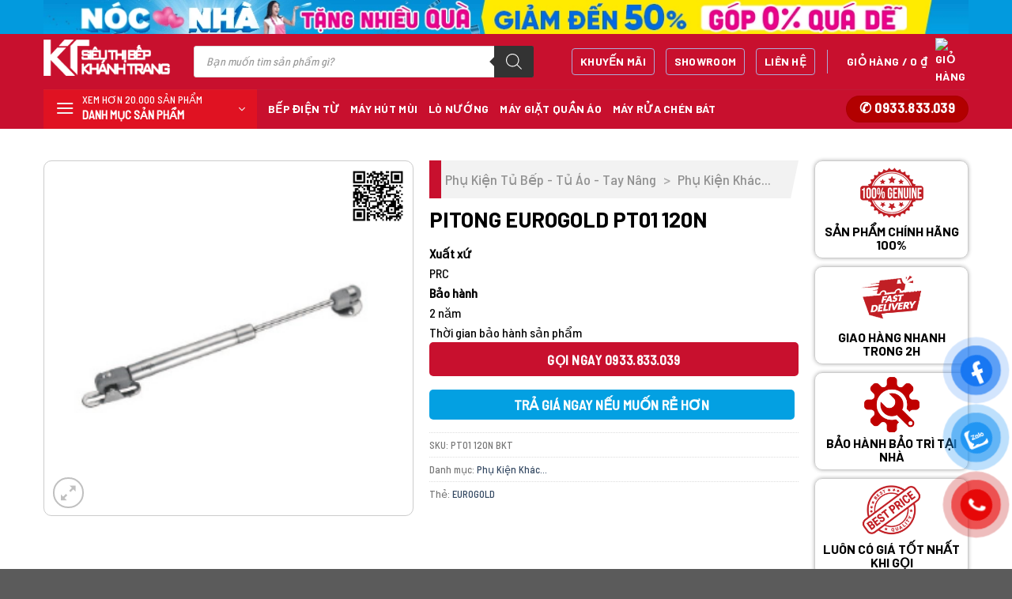

--- FILE ---
content_type: text/html; charset=UTF-8
request_url: https://bepkhanhtrang.vn/pitong-eurogold-pt01-120n/
body_size: 35421
content:
<!DOCTYPE html>
<html lang="vi" prefix="og: https://ogp.me/ns#" class="loading-site no-js">
<head>
	<meta charset="UTF-8" />
	<link rel="profile" href="https://gmpg.org/xfn/11" />
	<link rel="pingback" href="https://bepkhanhtrang.vn/xmlrpc.php" />

	<script>(function(html){html.className = html.className.replace(/\bno-js\b/,'js')})(document.documentElement);</script>
<meta name="viewport" content="width=device-width, initial-scale=1" />
<!-- Tối ưu hóa công cụ tìm kiếm bởi Rank Math - https://rankmath.com/ -->
<title>Pitong Eurogold PT01 120N - Siêu Thị Thiết Bị Nhà Bếp Khánh Trang</title>
<meta name="description" content="Xuất xứ PRC Bảo hành 2 nămThời gian bảo hành sản phẩm"/>
<meta name="robots" content="follow, index, max-snippet:-1, max-video-preview:-1, max-image-preview:large"/>
<link rel="canonical" href="https://bepkhanhtrang.vn/pitong-eurogold-pt01-120n/" />
<meta property="og:locale" content="vi_VN" />
<meta property="og:type" content="product" />
<meta property="og:title" content="Pitong Eurogold PT01 120N - Siêu Thị Thiết Bị Nhà Bếp Khánh Trang" />
<meta property="og:description" content="Xuất xứ PRC Bảo hành 2 nămThời gian bảo hành sản phẩm" />
<meta property="og:url" content="https://bepkhanhtrang.vn/pitong-eurogold-pt01-120n/" />
<meta property="og:site_name" content="Siêu Thị Thiết Bị Nhà Bếp Khánh Trang" />
<meta property="og:updated_time" content="2025-07-26T16:12:27+07:00" />
<meta property="product:price:currency" content="VND" />
<meta property="product:availability" content="instock" />
<meta name="twitter:card" content="summary_large_image" />
<meta name="twitter:title" content="Pitong Eurogold PT01 120N - Siêu Thị Thiết Bị Nhà Bếp Khánh Trang" />
<meta name="twitter:description" content="Xuất xứ PRC Bảo hành 2 nămThời gian bảo hành sản phẩm" />
<meta name="twitter:label1" content="Giá" />
<meta name="twitter:data1" content="0&nbsp;&#8363;" />
<meta name="twitter:label2" content="Tình trạng sẵn có" />
<meta name="twitter:data2" content="Còn hàng" />
<script type="application/ld+json" class="rank-math-schema">{"@context":"https://schema.org","@graph":[{"@type":"Organization","@id":"https://bepkhanhtrang.vn/#organization","name":"Si\u00eau Th\u1ecb Thi\u1ebft B\u1ecb Nh\u00e0 B\u1ebfp Kh\u00e1nh Trang","logo":{"@type":"ImageObject","@id":"https://bepkhanhtrang.vn/#logo","url":"https://cdn.khanhtrang.vn/bepkhanhtrang-vn/wp-content/uploads/2024/04/kt-logo.png","contentUrl":"https://cdn.khanhtrang.vn/bepkhanhtrang-vn/wp-content/uploads/2024/04/kt-logo.png","caption":"Si\u00eau Th\u1ecb Thi\u1ebft B\u1ecb Nh\u00e0 B\u1ebfp Kh\u00e1nh Trang","inLanguage":"vi","width":"256","height":"204"}},{"@type":"WebSite","@id":"https://bepkhanhtrang.vn/#website","url":"https://bepkhanhtrang.vn","name":"Si\u00eau Th\u1ecb Thi\u1ebft B\u1ecb Nh\u00e0 B\u1ebfp Kh\u00e1nh Trang","publisher":{"@id":"https://bepkhanhtrang.vn/#organization"},"inLanguage":"vi"},{"@type":"ImageObject","@id":"https://bepkhanhtrang.vn/wp-content/uploads/2025/07/pittong-pt015.png","url":"https://bepkhanhtrang.vn/wp-content/uploads/2025/07/pittong-pt015.png","width":"280","height":"198","inLanguage":"vi"},{"@type":"BreadcrumbList","@id":"https://bepkhanhtrang.vn/pitong-eurogold-pt01-120n/#breadcrumb","itemListElement":[{"@type":"ListItem","position":"1","item":{"@id":"https://bepkhanhtrang.vn/phu-kien-khac/","name":"Ph\u1ee5 Ki\u1ec7n Kh\u00e1c..."}},{"@type":"ListItem","position":"2","item":{"@id":"https://bepkhanhtrang.vn/pitong-eurogold-pt01-120n/","name":"Pitong Eurogold PT01 120N"}}]},{"@type":"ItemPage","@id":"https://bepkhanhtrang.vn/pitong-eurogold-pt01-120n/#webpage","url":"https://bepkhanhtrang.vn/pitong-eurogold-pt01-120n/","name":"Pitong Eurogold PT01 120N - Si\u00eau Th\u1ecb Thi\u1ebft B\u1ecb Nh\u00e0 B\u1ebfp Kh\u00e1nh Trang","datePublished":"2024-04-07T13:43:41+07:00","dateModified":"2025-07-26T16:12:27+07:00","isPartOf":{"@id":"https://bepkhanhtrang.vn/#website"},"primaryImageOfPage":{"@id":"https://bepkhanhtrang.vn/wp-content/uploads/2025/07/pittong-pt015.png"},"inLanguage":"vi","breadcrumb":{"@id":"https://bepkhanhtrang.vn/pitong-eurogold-pt01-120n/#breadcrumb"}},{"@type":"Product","name":"Pitong Eurogold PT01 120N - Si\u00eau Th\u1ecb Thi\u1ebft B\u1ecb Nh\u00e0 B\u1ebfp Kh\u00e1nh Trang","description":"Pitong Eurogold PT01 120N \u0111\u01b0\u1ee3c ph\u00e2n ph\u1ed1i ch\u00ednh h\u00e3ng t\u1ea1i b\u1ebfp Kh\u00e1nh Trang, gi\u00e1 c\u1ea3 c\u1ea1nh tranh nh\u1ea5t khu v\u1ef1c, mi\u1ec5n ph\u00ed giao h\u00e0ng v\u00e0 l\u1eafp \u0111\u1eb7t, b\u1ea3o h\u00e0nh, b\u1ea3o tr\u00ec nhanh ch\u00f3ng t\u1eadn nh\u00e0.","sku":"PT01 120N BKT","category":"Ph\u1ee5 Ki\u1ec7n T\u1ee7 B\u1ebfp - T\u1ee7 \u00c1o - Tay N\u00e2ng &gt; Ph\u1ee5 Ki\u1ec7n Kh\u00e1c...","mainEntityOfPage":{"@id":"https://bepkhanhtrang.vn/pitong-eurogold-pt01-120n/#webpage"},"image":[{"@type":"ImageObject","url":"https://bepkhanhtrang.vn/wp-content/uploads/2025/07/pittong-pt015.png","height":"198","width":"280"}],"@id":"https://bepkhanhtrang.vn/pitong-eurogold-pt01-120n/#richSnippet"}]}</script>
<!-- /Plugin SEO WordPress Rank Math -->

<link rel='prefetch' href='https://bepkhanhtrang.vn/wp-content/themes/flatsome/assets/js/flatsome.js?ver=be4456ec53c49e21f6f3' />
<link rel='prefetch' href='https://bepkhanhtrang.vn/wp-content/themes/flatsome/assets/js/chunk.slider.js?ver=3.18.4' />
<link rel='prefetch' href='https://bepkhanhtrang.vn/wp-content/themes/flatsome/assets/js/chunk.popups.js?ver=3.18.4' />
<link rel='prefetch' href='https://bepkhanhtrang.vn/wp-content/themes/flatsome/assets/js/chunk.tooltips.js?ver=3.18.4' />
<link rel='prefetch' href='https://bepkhanhtrang.vn/wp-content/themes/flatsome/assets/js/woocommerce.js?ver=49415fe6a9266f32f1f2' />
<link rel="alternate" title="oNhúng (JSON)" type="application/json+oembed" href="https://bepkhanhtrang.vn/wp-json/oembed/1.0/embed?url=https%3A%2F%2Fbepkhanhtrang.vn%2Fpitong-eurogold-pt01-120n%2F" />
<link rel="alternate" title="oNhúng (XML)" type="text/xml+oembed" href="https://bepkhanhtrang.vn/wp-json/oembed/1.0/embed?url=https%3A%2F%2Fbepkhanhtrang.vn%2Fpitong-eurogold-pt01-120n%2F&#038;format=xml" />
<style id='wp-img-auto-sizes-contain-inline-css' type='text/css'>
img:is([sizes=auto i],[sizes^="auto," i]){contain-intrinsic-size:3000px 1500px}
/*# sourceURL=wp-img-auto-sizes-contain-inline-css */
</style>
<link rel='stylesheet' id='font-awesome-css' href='https://bepkhanhtrang.vn/wp-content/plugins/brands-for-woocommerce/berocket/assets/css/font-awesome.min.css?ver=6.9' type='text/css' media='all' />
<link rel='stylesheet' id='berocket_product_brand_style-css' href='https://bepkhanhtrang.vn/wp-content/plugins/brands-for-woocommerce/css/frontend.css?ver=3.8.6.1' type='text/css' media='all' />
<link rel='stylesheet' id='berocket_aapf_widget-style-css' href='https://bepkhanhtrang.vn/wp-content/plugins/woocommerce-ajax-filters/assets/frontend/css/fullmain.min.css?ver=1.6.9.2' type='text/css' media='all' />
<style id='wp-emoji-styles-inline-css' type='text/css'>

	img.wp-smiley, img.emoji {
		display: inline !important;
		border: none !important;
		box-shadow: none !important;
		height: 1em !important;
		width: 1em !important;
		margin: 0 0.07em !important;
		vertical-align: -0.1em !important;
		background: none !important;
		padding: 0 !important;
	}
/*# sourceURL=wp-emoji-styles-inline-css */
</style>
<style id='wp-block-library-inline-css' type='text/css'>
:root{--wp-block-synced-color:#7a00df;--wp-block-synced-color--rgb:122,0,223;--wp-bound-block-color:var(--wp-block-synced-color);--wp-editor-canvas-background:#ddd;--wp-admin-theme-color:#007cba;--wp-admin-theme-color--rgb:0,124,186;--wp-admin-theme-color-darker-10:#006ba1;--wp-admin-theme-color-darker-10--rgb:0,107,160.5;--wp-admin-theme-color-darker-20:#005a87;--wp-admin-theme-color-darker-20--rgb:0,90,135;--wp-admin-border-width-focus:2px}@media (min-resolution:192dpi){:root{--wp-admin-border-width-focus:1.5px}}.wp-element-button{cursor:pointer}:root .has-very-light-gray-background-color{background-color:#eee}:root .has-very-dark-gray-background-color{background-color:#313131}:root .has-very-light-gray-color{color:#eee}:root .has-very-dark-gray-color{color:#313131}:root .has-vivid-green-cyan-to-vivid-cyan-blue-gradient-background{background:linear-gradient(135deg,#00d084,#0693e3)}:root .has-purple-crush-gradient-background{background:linear-gradient(135deg,#34e2e4,#4721fb 50%,#ab1dfe)}:root .has-hazy-dawn-gradient-background{background:linear-gradient(135deg,#faaca8,#dad0ec)}:root .has-subdued-olive-gradient-background{background:linear-gradient(135deg,#fafae1,#67a671)}:root .has-atomic-cream-gradient-background{background:linear-gradient(135deg,#fdd79a,#004a59)}:root .has-nightshade-gradient-background{background:linear-gradient(135deg,#330968,#31cdcf)}:root .has-midnight-gradient-background{background:linear-gradient(135deg,#020381,#2874fc)}:root{--wp--preset--font-size--normal:16px;--wp--preset--font-size--huge:42px}.has-regular-font-size{font-size:1em}.has-larger-font-size{font-size:2.625em}.has-normal-font-size{font-size:var(--wp--preset--font-size--normal)}.has-huge-font-size{font-size:var(--wp--preset--font-size--huge)}.has-text-align-center{text-align:center}.has-text-align-left{text-align:left}.has-text-align-right{text-align:right}.has-fit-text{white-space:nowrap!important}#end-resizable-editor-section{display:none}.aligncenter{clear:both}.items-justified-left{justify-content:flex-start}.items-justified-center{justify-content:center}.items-justified-right{justify-content:flex-end}.items-justified-space-between{justify-content:space-between}.screen-reader-text{border:0;clip-path:inset(50%);height:1px;margin:-1px;overflow:hidden;padding:0;position:absolute;width:1px;word-wrap:normal!important}.screen-reader-text:focus{background-color:#ddd;clip-path:none;color:#444;display:block;font-size:1em;height:auto;left:5px;line-height:normal;padding:15px 23px 14px;text-decoration:none;top:5px;width:auto;z-index:100000}html :where(.has-border-color){border-style:solid}html :where([style*=border-top-color]){border-top-style:solid}html :where([style*=border-right-color]){border-right-style:solid}html :where([style*=border-bottom-color]){border-bottom-style:solid}html :where([style*=border-left-color]){border-left-style:solid}html :where([style*=border-width]){border-style:solid}html :where([style*=border-top-width]){border-top-style:solid}html :where([style*=border-right-width]){border-right-style:solid}html :where([style*=border-bottom-width]){border-bottom-style:solid}html :where([style*=border-left-width]){border-left-style:solid}html :where(img[class*=wp-image-]){height:auto;max-width:100%}:where(figure){margin:0 0 1em}html :where(.is-position-sticky){--wp-admin--admin-bar--position-offset:var(--wp-admin--admin-bar--height,0px)}@media screen and (max-width:600px){html :where(.is-position-sticky){--wp-admin--admin-bar--position-offset:0px}}

/*# sourceURL=wp-block-library-inline-css */
</style><link rel='stylesheet' id='wc-blocks-style-css' href='https://bepkhanhtrang.vn/wp-content/plugins/woocommerce/assets/client/blocks/wc-blocks.css?ver=wc-10.0.5' type='text/css' media='all' />
<style id='global-styles-inline-css' type='text/css'>
:root{--wp--preset--aspect-ratio--square: 1;--wp--preset--aspect-ratio--4-3: 4/3;--wp--preset--aspect-ratio--3-4: 3/4;--wp--preset--aspect-ratio--3-2: 3/2;--wp--preset--aspect-ratio--2-3: 2/3;--wp--preset--aspect-ratio--16-9: 16/9;--wp--preset--aspect-ratio--9-16: 9/16;--wp--preset--color--black: #000000;--wp--preset--color--cyan-bluish-gray: #abb8c3;--wp--preset--color--white: #ffffff;--wp--preset--color--pale-pink: #f78da7;--wp--preset--color--vivid-red: #cf2e2e;--wp--preset--color--luminous-vivid-orange: #ff6900;--wp--preset--color--luminous-vivid-amber: #fcb900;--wp--preset--color--light-green-cyan: #7bdcb5;--wp--preset--color--vivid-green-cyan: #00d084;--wp--preset--color--pale-cyan-blue: #8ed1fc;--wp--preset--color--vivid-cyan-blue: #0693e3;--wp--preset--color--vivid-purple: #9b51e0;--wp--preset--color--primary: #446084;--wp--preset--color--secondary: #d26e4b;--wp--preset--color--success: #7a9c59;--wp--preset--color--alert: #b20000;--wp--preset--gradient--vivid-cyan-blue-to-vivid-purple: linear-gradient(135deg,rgb(6,147,227) 0%,rgb(155,81,224) 100%);--wp--preset--gradient--light-green-cyan-to-vivid-green-cyan: linear-gradient(135deg,rgb(122,220,180) 0%,rgb(0,208,130) 100%);--wp--preset--gradient--luminous-vivid-amber-to-luminous-vivid-orange: linear-gradient(135deg,rgb(252,185,0) 0%,rgb(255,105,0) 100%);--wp--preset--gradient--luminous-vivid-orange-to-vivid-red: linear-gradient(135deg,rgb(255,105,0) 0%,rgb(207,46,46) 100%);--wp--preset--gradient--very-light-gray-to-cyan-bluish-gray: linear-gradient(135deg,rgb(238,238,238) 0%,rgb(169,184,195) 100%);--wp--preset--gradient--cool-to-warm-spectrum: linear-gradient(135deg,rgb(74,234,220) 0%,rgb(151,120,209) 20%,rgb(207,42,186) 40%,rgb(238,44,130) 60%,rgb(251,105,98) 80%,rgb(254,248,76) 100%);--wp--preset--gradient--blush-light-purple: linear-gradient(135deg,rgb(255,206,236) 0%,rgb(152,150,240) 100%);--wp--preset--gradient--blush-bordeaux: linear-gradient(135deg,rgb(254,205,165) 0%,rgb(254,45,45) 50%,rgb(107,0,62) 100%);--wp--preset--gradient--luminous-dusk: linear-gradient(135deg,rgb(255,203,112) 0%,rgb(199,81,192) 50%,rgb(65,88,208) 100%);--wp--preset--gradient--pale-ocean: linear-gradient(135deg,rgb(255,245,203) 0%,rgb(182,227,212) 50%,rgb(51,167,181) 100%);--wp--preset--gradient--electric-grass: linear-gradient(135deg,rgb(202,248,128) 0%,rgb(113,206,126) 100%);--wp--preset--gradient--midnight: linear-gradient(135deg,rgb(2,3,129) 0%,rgb(40,116,252) 100%);--wp--preset--font-size--small: 13px;--wp--preset--font-size--medium: 20px;--wp--preset--font-size--large: 36px;--wp--preset--font-size--x-large: 42px;--wp--preset--spacing--20: 0.44rem;--wp--preset--spacing--30: 0.67rem;--wp--preset--spacing--40: 1rem;--wp--preset--spacing--50: 1.5rem;--wp--preset--spacing--60: 2.25rem;--wp--preset--spacing--70: 3.38rem;--wp--preset--spacing--80: 5.06rem;--wp--preset--shadow--natural: 6px 6px 9px rgba(0, 0, 0, 0.2);--wp--preset--shadow--deep: 12px 12px 50px rgba(0, 0, 0, 0.4);--wp--preset--shadow--sharp: 6px 6px 0px rgba(0, 0, 0, 0.2);--wp--preset--shadow--outlined: 6px 6px 0px -3px rgb(255, 255, 255), 6px 6px rgb(0, 0, 0);--wp--preset--shadow--crisp: 6px 6px 0px rgb(0, 0, 0);}:where(body) { margin: 0; }.wp-site-blocks > .alignleft { float: left; margin-right: 2em; }.wp-site-blocks > .alignright { float: right; margin-left: 2em; }.wp-site-blocks > .aligncenter { justify-content: center; margin-left: auto; margin-right: auto; }:where(.is-layout-flex){gap: 0.5em;}:where(.is-layout-grid){gap: 0.5em;}.is-layout-flow > .alignleft{float: left;margin-inline-start: 0;margin-inline-end: 2em;}.is-layout-flow > .alignright{float: right;margin-inline-start: 2em;margin-inline-end: 0;}.is-layout-flow > .aligncenter{margin-left: auto !important;margin-right: auto !important;}.is-layout-constrained > .alignleft{float: left;margin-inline-start: 0;margin-inline-end: 2em;}.is-layout-constrained > .alignright{float: right;margin-inline-start: 2em;margin-inline-end: 0;}.is-layout-constrained > .aligncenter{margin-left: auto !important;margin-right: auto !important;}.is-layout-constrained > :where(:not(.alignleft):not(.alignright):not(.alignfull)){margin-left: auto !important;margin-right: auto !important;}body .is-layout-flex{display: flex;}.is-layout-flex{flex-wrap: wrap;align-items: center;}.is-layout-flex > :is(*, div){margin: 0;}body .is-layout-grid{display: grid;}.is-layout-grid > :is(*, div){margin: 0;}body{padding-top: 0px;padding-right: 0px;padding-bottom: 0px;padding-left: 0px;}a:where(:not(.wp-element-button)){text-decoration: none;}:root :where(.wp-element-button, .wp-block-button__link){background-color: #32373c;border-width: 0;color: #fff;font-family: inherit;font-size: inherit;font-style: inherit;font-weight: inherit;letter-spacing: inherit;line-height: inherit;padding-top: calc(0.667em + 2px);padding-right: calc(1.333em + 2px);padding-bottom: calc(0.667em + 2px);padding-left: calc(1.333em + 2px);text-decoration: none;text-transform: inherit;}.has-black-color{color: var(--wp--preset--color--black) !important;}.has-cyan-bluish-gray-color{color: var(--wp--preset--color--cyan-bluish-gray) !important;}.has-white-color{color: var(--wp--preset--color--white) !important;}.has-pale-pink-color{color: var(--wp--preset--color--pale-pink) !important;}.has-vivid-red-color{color: var(--wp--preset--color--vivid-red) !important;}.has-luminous-vivid-orange-color{color: var(--wp--preset--color--luminous-vivid-orange) !important;}.has-luminous-vivid-amber-color{color: var(--wp--preset--color--luminous-vivid-amber) !important;}.has-light-green-cyan-color{color: var(--wp--preset--color--light-green-cyan) !important;}.has-vivid-green-cyan-color{color: var(--wp--preset--color--vivid-green-cyan) !important;}.has-pale-cyan-blue-color{color: var(--wp--preset--color--pale-cyan-blue) !important;}.has-vivid-cyan-blue-color{color: var(--wp--preset--color--vivid-cyan-blue) !important;}.has-vivid-purple-color{color: var(--wp--preset--color--vivid-purple) !important;}.has-primary-color{color: var(--wp--preset--color--primary) !important;}.has-secondary-color{color: var(--wp--preset--color--secondary) !important;}.has-success-color{color: var(--wp--preset--color--success) !important;}.has-alert-color{color: var(--wp--preset--color--alert) !important;}.has-black-background-color{background-color: var(--wp--preset--color--black) !important;}.has-cyan-bluish-gray-background-color{background-color: var(--wp--preset--color--cyan-bluish-gray) !important;}.has-white-background-color{background-color: var(--wp--preset--color--white) !important;}.has-pale-pink-background-color{background-color: var(--wp--preset--color--pale-pink) !important;}.has-vivid-red-background-color{background-color: var(--wp--preset--color--vivid-red) !important;}.has-luminous-vivid-orange-background-color{background-color: var(--wp--preset--color--luminous-vivid-orange) !important;}.has-luminous-vivid-amber-background-color{background-color: var(--wp--preset--color--luminous-vivid-amber) !important;}.has-light-green-cyan-background-color{background-color: var(--wp--preset--color--light-green-cyan) !important;}.has-vivid-green-cyan-background-color{background-color: var(--wp--preset--color--vivid-green-cyan) !important;}.has-pale-cyan-blue-background-color{background-color: var(--wp--preset--color--pale-cyan-blue) !important;}.has-vivid-cyan-blue-background-color{background-color: var(--wp--preset--color--vivid-cyan-blue) !important;}.has-vivid-purple-background-color{background-color: var(--wp--preset--color--vivid-purple) !important;}.has-primary-background-color{background-color: var(--wp--preset--color--primary) !important;}.has-secondary-background-color{background-color: var(--wp--preset--color--secondary) !important;}.has-success-background-color{background-color: var(--wp--preset--color--success) !important;}.has-alert-background-color{background-color: var(--wp--preset--color--alert) !important;}.has-black-border-color{border-color: var(--wp--preset--color--black) !important;}.has-cyan-bluish-gray-border-color{border-color: var(--wp--preset--color--cyan-bluish-gray) !important;}.has-white-border-color{border-color: var(--wp--preset--color--white) !important;}.has-pale-pink-border-color{border-color: var(--wp--preset--color--pale-pink) !important;}.has-vivid-red-border-color{border-color: var(--wp--preset--color--vivid-red) !important;}.has-luminous-vivid-orange-border-color{border-color: var(--wp--preset--color--luminous-vivid-orange) !important;}.has-luminous-vivid-amber-border-color{border-color: var(--wp--preset--color--luminous-vivid-amber) !important;}.has-light-green-cyan-border-color{border-color: var(--wp--preset--color--light-green-cyan) !important;}.has-vivid-green-cyan-border-color{border-color: var(--wp--preset--color--vivid-green-cyan) !important;}.has-pale-cyan-blue-border-color{border-color: var(--wp--preset--color--pale-cyan-blue) !important;}.has-vivid-cyan-blue-border-color{border-color: var(--wp--preset--color--vivid-cyan-blue) !important;}.has-vivid-purple-border-color{border-color: var(--wp--preset--color--vivid-purple) !important;}.has-primary-border-color{border-color: var(--wp--preset--color--primary) !important;}.has-secondary-border-color{border-color: var(--wp--preset--color--secondary) !important;}.has-success-border-color{border-color: var(--wp--preset--color--success) !important;}.has-alert-border-color{border-color: var(--wp--preset--color--alert) !important;}.has-vivid-cyan-blue-to-vivid-purple-gradient-background{background: var(--wp--preset--gradient--vivid-cyan-blue-to-vivid-purple) !important;}.has-light-green-cyan-to-vivid-green-cyan-gradient-background{background: var(--wp--preset--gradient--light-green-cyan-to-vivid-green-cyan) !important;}.has-luminous-vivid-amber-to-luminous-vivid-orange-gradient-background{background: var(--wp--preset--gradient--luminous-vivid-amber-to-luminous-vivid-orange) !important;}.has-luminous-vivid-orange-to-vivid-red-gradient-background{background: var(--wp--preset--gradient--luminous-vivid-orange-to-vivid-red) !important;}.has-very-light-gray-to-cyan-bluish-gray-gradient-background{background: var(--wp--preset--gradient--very-light-gray-to-cyan-bluish-gray) !important;}.has-cool-to-warm-spectrum-gradient-background{background: var(--wp--preset--gradient--cool-to-warm-spectrum) !important;}.has-blush-light-purple-gradient-background{background: var(--wp--preset--gradient--blush-light-purple) !important;}.has-blush-bordeaux-gradient-background{background: var(--wp--preset--gradient--blush-bordeaux) !important;}.has-luminous-dusk-gradient-background{background: var(--wp--preset--gradient--luminous-dusk) !important;}.has-pale-ocean-gradient-background{background: var(--wp--preset--gradient--pale-ocean) !important;}.has-electric-grass-gradient-background{background: var(--wp--preset--gradient--electric-grass) !important;}.has-midnight-gradient-background{background: var(--wp--preset--gradient--midnight) !important;}.has-small-font-size{font-size: var(--wp--preset--font-size--small) !important;}.has-medium-font-size{font-size: var(--wp--preset--font-size--medium) !important;}.has-large-font-size{font-size: var(--wp--preset--font-size--large) !important;}.has-x-large-font-size{font-size: var(--wp--preset--font-size--x-large) !important;}
/*# sourceURL=global-styles-inline-css */
</style>

<style id='woocommerce-inline-inline-css' type='text/css'>
.woocommerce form .form-row .required { visibility: visible; }
/*# sourceURL=woocommerce-inline-inline-css */
</style>
<link rel='stylesheet' id='pzf-style-css' href='https://bepkhanhtrang.vn/wp-content/plugins/button-contact-vr/legacy/css/style.css?ver=1' type='text/css' media='all' />
<link rel='stylesheet' id='brands-styles-css' href='https://bepkhanhtrang.vn/wp-content/plugins/woocommerce/assets/css/brands.css?ver=10.0.5' type='text/css' media='all' />
<link rel='stylesheet' id='dgwt-wcas-style-css' href='https://bepkhanhtrang.vn/wp-content/plugins/quick-search/assets/css/style.min.css?ver=1.27.0' type='text/css' media='all' />
<link rel='stylesheet' id='flatsome-main-css' href='https://bepkhanhtrang.vn/wp-content/themes/flatsome/assets/css/flatsome.css?ver=3.18.4' type='text/css' media='all' />
<style id='flatsome-main-inline-css' type='text/css'>
@font-face {
				font-family: "fl-icons";
				font-display: block;
				src: url(https://bepkhanhtrang.vn/wp-content/themes/flatsome/assets/css/icons/fl-icons.eot?v=3.18.4);
				src:
					url(https://bepkhanhtrang.vn/wp-content/themes/flatsome/assets/css/icons/fl-icons.eot#iefix?v=3.18.4) format("embedded-opentype"),
					url(https://bepkhanhtrang.vn/wp-content/themes/flatsome/assets/css/icons/fl-icons.woff2?v=3.18.4) format("woff2"),
					url(https://bepkhanhtrang.vn/wp-content/themes/flatsome/assets/css/icons/fl-icons.ttf?v=3.18.4) format("truetype"),
					url(https://bepkhanhtrang.vn/wp-content/themes/flatsome/assets/css/icons/fl-icons.woff?v=3.18.4) format("woff"),
					url(https://bepkhanhtrang.vn/wp-content/themes/flatsome/assets/css/icons/fl-icons.svg?v=3.18.4#fl-icons) format("svg");
			}
/*# sourceURL=flatsome-main-inline-css */
</style>
<link rel='stylesheet' id='flatsome-shop-css' href='https://bepkhanhtrang.vn/wp-content/themes/flatsome/assets/css/flatsome-shop.css?ver=3.18.4' type='text/css' media='all' />
<link rel='stylesheet' id='flatsome-style-css' href='https://bepkhanhtrang.vn/wp-content/themes/dodo-child/style.css?ver=3.0' type='text/css' media='all' />
<script type="text/javascript" src="https://bepkhanhtrang.vn/wp-includes/js/jquery/jquery.min.js?ver=3.7.1" id="jquery-core-js"></script>
<script type="text/javascript" src="https://bepkhanhtrang.vn/wp-includes/js/jquery/jquery-migrate.min.js?ver=3.4.1" id="jquery-migrate-js"></script>
<script type="text/javascript" src="https://bepkhanhtrang.vn/wp-content/plugins/woocommerce/assets/js/jquery-blockui/jquery.blockUI.min.js?ver=2.7.0-wc.10.0.5" id="jquery-blockui-js" data-wp-strategy="defer"></script>
<script type="text/javascript" id="wc-add-to-cart-js-extra">
/* <![CDATA[ */
var wc_add_to_cart_params = {"ajax_url":"/wp-admin/admin-ajax.php","wc_ajax_url":"/?wc-ajax=%%endpoint%%","i18n_view_cart":"Xem gi\u1ecf h\u00e0ng","cart_url":"https://bepkhanhtrang.vn/gio-hang/","is_cart":"","cart_redirect_after_add":"yes"};
//# sourceURL=wc-add-to-cart-js-extra
/* ]]> */
</script>
<script type="text/javascript" src="https://bepkhanhtrang.vn/wp-content/plugins/woocommerce/assets/js/frontend/add-to-cart.min.js?ver=10.0.5" id="wc-add-to-cart-js" defer="defer" data-wp-strategy="defer"></script>
<script type="text/javascript" id="wc-single-product-js-extra">
/* <![CDATA[ */
var wc_single_product_params = {"i18n_required_rating_text":"Vui l\u00f2ng ch\u1ecdn m\u1ed9t m\u1ee9c \u0111\u00e1nh gi\u00e1","i18n_rating_options":["1 tr\u00ean 5 sao","2 tr\u00ean 5 sao","3 tr\u00ean 5 sao","4 tr\u00ean 5 sao","5 tr\u00ean 5 sao"],"i18n_product_gallery_trigger_text":"Xem th\u01b0 vi\u1ec7n \u1ea3nh to\u00e0n m\u00e0n h\u00ecnh","review_rating_required":"yes","flexslider":{"rtl":false,"animation":"slide","smoothHeight":true,"directionNav":false,"controlNav":"thumbnails","slideshow":false,"animationSpeed":500,"animationLoop":false,"allowOneSlide":false},"zoom_enabled":"","zoom_options":[],"photoswipe_enabled":"","photoswipe_options":{"shareEl":false,"closeOnScroll":false,"history":false,"hideAnimationDuration":0,"showAnimationDuration":0},"flexslider_enabled":""};
//# sourceURL=wc-single-product-js-extra
/* ]]> */
</script>
<script type="text/javascript" src="https://bepkhanhtrang.vn/wp-content/plugins/woocommerce/assets/js/frontend/single-product.min.js?ver=10.0.5" id="wc-single-product-js" defer="defer" data-wp-strategy="defer"></script>
<script type="text/javascript" src="https://bepkhanhtrang.vn/wp-content/plugins/woocommerce/assets/js/js-cookie/js.cookie.min.js?ver=2.1.4-wc.10.0.5" id="js-cookie-js" data-wp-strategy="defer"></script>
<link rel="https://api.w.org/" href="https://bepkhanhtrang.vn/wp-json/" /><link rel="alternate" title="JSON" type="application/json" href="https://bepkhanhtrang.vn/wp-json/wp/v2/product/65600" /><link rel="EditURI" type="application/rsd+xml" title="RSD" href="https://bepkhanhtrang.vn/xmlrpc.php?rsd" />
<meta name="generator" content="WordPress 6.9" />
<link rel='shortlink' href='https://bepkhanhtrang.vn/?p=65600' />
<style></style>
<!-- This website runs the Product Feed PRO for WooCommerce by AdTribes.io plugin - version woocommercesea_option_installed_version -->
<style></style><!-- Analytics by WP Statistics - https://wp-statistics.com -->
		<style>
			.dgwt-wcas-ico-magnifier,.dgwt-wcas-ico-magnifier-handler{max-width:20px}.dgwt-wcas-search-wrapp{max-width:600px}.dgwt-wcas-suggestions-wrapp,.dgwt-wcas-details-wrapp{background-color:#fff}.dgwt-wcas-suggestion-selected{background-color:#bcbcbc}.dgwt-wcas-suggestions-wrapp *,.dgwt-wcas-details-wrapp *,.dgwt-wcas-sd,.dgwt-wcas-suggestion *{color:#0a0a0a}.dgwt-wcas-st strong,.dgwt-wcas-sd strong{color:#e01222}.dgwt-wcas-suggestions-wrapp,.dgwt-wcas-details-wrapp,.dgwt-wcas-suggestion,.dgwt-wcas-datails-title,.dgwt-wcas-details-more-products{border-color:#bcbcbc!important}		</style>
			<style>
		.dgwt-wcas-flatsome-up {
			margin-top: -40vh;
		}

		#search-lightbox .dgwt-wcas-sf-wrapp input[type=search].dgwt-wcas-search-input {
			height: 60px;
			font-size: 20px;
		}

		#search-lightbox .dgwt-wcas-search-wrapp {
			-webkit-transition: all 100ms ease-in-out;
			-moz-transition: all 100ms ease-in-out;
			-ms-transition: all 100ms ease-in-out;
			-o-transition: all 100ms ease-in-out;
			transition: all 100ms ease-in-out;
		}

		.dgwt-wcas-overlay-mobile-on .mfp-wrap .mfp-content {
			width: 100vw;
		}

		.dgwt-wcas-overlay-mobile-on .mfp-close,
		.dgwt-wcas-overlay-mobile-on .nav-sidebar {
			display: none;
		}

		.dgwt-wcas-overlay-mobile-on .main-menu-overlay {
			display: none;
		}

		.dgwt-wcas-open .header-search-dropdown .nav-dropdown {
			opacity: 1;
			max-height: inherit;
			left: -15px !important;
		}

		.dgwt-wcas-open:not(.dgwt-wcas-theme-flatsome-dd-sc) .nav-right .header-search-dropdown .nav-dropdown {
			left: auto;
			/*right: -15px;*/
		}

		.dgwt-wcas-theme-flatsome .nav-dropdown .dgwt-wcas-search-wrapp {
			min-width: 450px;
		}

		.header-search-form {
			min-width: 250px;
		}
	</style>
	<style>.bg{opacity: 0; transition: opacity 1s; -webkit-transition: opacity 1s;} .bg-loaded{opacity: 1;}</style>	<noscript><style>.woocommerce-product-gallery{ opacity: 1 !important; }</style></noscript>
	<link rel="icon" href="https://bepkhanhtrang.vn/wp-content/uploads/2024/04/logo-trong-64x64.jpg" sizes="32x32" />
<link rel="icon" href="https://bepkhanhtrang.vn/wp-content/uploads/2024/04/logo-trong-300x300.jpg" sizes="192x192" />
<link rel="apple-touch-icon" href="https://bepkhanhtrang.vn/wp-content/uploads/2024/04/logo-trong-300x300.jpg" />
<meta name="msapplication-TileImage" content="https://bepkhanhtrang.vn/wp-content/uploads/2024/04/logo-trong-300x300.jpg" />
<style id="custom-css" type="text/css">:root {--primary-color: #446084;--fs-color-primary: #446084;--fs-color-secondary: #d26e4b;--fs-color-success: #7a9c59;--fs-color-alert: #b20000;--fs-experimental-link-color: #334862;--fs-experimental-link-color-hover: #111;}.tooltipster-base {--tooltip-color: #fff;--tooltip-bg-color: #000;}.off-canvas-right .mfp-content, .off-canvas-left .mfp-content {--drawer-width: 300px;}.off-canvas .mfp-content.off-canvas-cart {--drawer-width: 360px;}.container-width, .full-width .ubermenu-nav, .container, .row{max-width: 1170px}.row.row-collapse{max-width: 1140px}.row.row-small{max-width: 1162.5px}.row.row-large{max-width: 1200px}.header-main{height: 91px}#logo img{max-height: 91px}#logo{width:160px;}.header-bottom{min-height: 43px}.header-top{min-height: 30px}.transparent .header-main{height: 30px}.transparent #logo img{max-height: 30px}.has-transparent + .page-title:first-of-type,.has-transparent + #main > .page-title,.has-transparent + #main > div > .page-title,.has-transparent + #main .page-header-wrapper:first-of-type .page-title{padding-top: 110px;}.header.show-on-scroll,.stuck .header-main{height:70px!important}.stuck #logo img{max-height: 70px!important}.search-form{ width: 90%;}.header-bg-color {background-color: rgba(255,255,255,0.9)}.header-bottom {background-color: #424242}.stuck .header-main .nav > li > a{line-height: 50px }.header-bottom-nav > li > a{line-height: 16px }@media (max-width: 549px) {.header-main{height: 70px}#logo img{max-height: 70px}}body{font-size: 100%;}@media screen and (max-width: 549px){body{font-size: 100%;}}body{font-family: "Barlow Semi Condensed", sans-serif;}body {font-weight: 500;font-style: normal;}.nav > li > a {font-family: Barlow, sans-serif;}.mobile-sidebar-levels-2 .nav > li > ul > li > a {font-family: Barlow, sans-serif;}.nav > li > a,.mobile-sidebar-levels-2 .nav > li > ul > li > a {font-weight: 700;font-style: normal;}h1,h2,h3,h4,h5,h6,.heading-font, .off-canvas-center .nav-sidebar.nav-vertical > li > a{font-family: Barlow, sans-serif;}h1,h2,h3,h4,h5,h6,.heading-font,.banner h1,.banner h2 {font-weight: 700;font-style: normal;}.alt-font{font-family: Barlow, sans-serif;}.alt-font {font-weight: 500!important;font-style: normal!important;}@media screen and (min-width: 550px){.products .box-vertical .box-image{min-width: 300px!important;width: 300px!important;}}.footer-2{background-color: #ffffff}.header-vertical-menu__opener {width: 270px}.header-vertical-menu__fly-out {width: 270px}.nav-vertical-fly-out > li + li {border-top-width: 1px; border-top-style: solid;}.label-new.menu-item > a:after{content:"Mới";}.label-hot.menu-item > a:after{content:"Thịnh hành";}.label-sale.menu-item > a:after{content:"Giảm giá";}.label-popular.menu-item > a:after{content:"Phổ biến";}</style><style id="kirki-inline-styles">/* vietnamese */
@font-face {
  font-family: 'Barlow';
  font-style: normal;
  font-weight: 500;
  font-display: swap;
  src: url(https://bepkhanhtrang.vn/wp-content/fonts/barlow/font) format('woff');
  unicode-range: U+0102-0103, U+0110-0111, U+0128-0129, U+0168-0169, U+01A0-01A1, U+01AF-01B0, U+0300-0301, U+0303-0304, U+0308-0309, U+0323, U+0329, U+1EA0-1EF9, U+20AB;
}
/* latin-ext */
@font-face {
  font-family: 'Barlow';
  font-style: normal;
  font-weight: 500;
  font-display: swap;
  src: url(https://bepkhanhtrang.vn/wp-content/fonts/barlow/font) format('woff');
  unicode-range: U+0100-02BA, U+02BD-02C5, U+02C7-02CC, U+02CE-02D7, U+02DD-02FF, U+0304, U+0308, U+0329, U+1D00-1DBF, U+1E00-1E9F, U+1EF2-1EFF, U+2020, U+20A0-20AB, U+20AD-20C0, U+2113, U+2C60-2C7F, U+A720-A7FF;
}
/* latin */
@font-face {
  font-family: 'Barlow';
  font-style: normal;
  font-weight: 500;
  font-display: swap;
  src: url(https://bepkhanhtrang.vn/wp-content/fonts/barlow/font) format('woff');
  unicode-range: U+0000-00FF, U+0131, U+0152-0153, U+02BB-02BC, U+02C6, U+02DA, U+02DC, U+0304, U+0308, U+0329, U+2000-206F, U+20AC, U+2122, U+2191, U+2193, U+2212, U+2215, U+FEFF, U+FFFD;
}
/* vietnamese */
@font-face {
  font-family: 'Barlow';
  font-style: normal;
  font-weight: 700;
  font-display: swap;
  src: url(https://bepkhanhtrang.vn/wp-content/fonts/barlow/font) format('woff');
  unicode-range: U+0102-0103, U+0110-0111, U+0128-0129, U+0168-0169, U+01A0-01A1, U+01AF-01B0, U+0300-0301, U+0303-0304, U+0308-0309, U+0323, U+0329, U+1EA0-1EF9, U+20AB;
}
/* latin-ext */
@font-face {
  font-family: 'Barlow';
  font-style: normal;
  font-weight: 700;
  font-display: swap;
  src: url(https://bepkhanhtrang.vn/wp-content/fonts/barlow/font) format('woff');
  unicode-range: U+0100-02BA, U+02BD-02C5, U+02C7-02CC, U+02CE-02D7, U+02DD-02FF, U+0304, U+0308, U+0329, U+1D00-1DBF, U+1E00-1E9F, U+1EF2-1EFF, U+2020, U+20A0-20AB, U+20AD-20C0, U+2113, U+2C60-2C7F, U+A720-A7FF;
}
/* latin */
@font-face {
  font-family: 'Barlow';
  font-style: normal;
  font-weight: 700;
  font-display: swap;
  src: url(https://bepkhanhtrang.vn/wp-content/fonts/barlow/font) format('woff');
  unicode-range: U+0000-00FF, U+0131, U+0152-0153, U+02BB-02BC, U+02C6, U+02DA, U+02DC, U+0304, U+0308, U+0329, U+2000-206F, U+20AC, U+2122, U+2191, U+2193, U+2212, U+2215, U+FEFF, U+FFFD;
}/* vietnamese */
@font-face {
  font-family: 'Barlow Semi Condensed';
  font-style: normal;
  font-weight: 500;
  font-display: swap;
  src: url(https://bepkhanhtrang.vn/wp-content/fonts/barlow-semi-condensed/font) format('woff');
  unicode-range: U+0102-0103, U+0110-0111, U+0128-0129, U+0168-0169, U+01A0-01A1, U+01AF-01B0, U+0300-0301, U+0303-0304, U+0308-0309, U+0323, U+0329, U+1EA0-1EF9, U+20AB;
}
/* latin-ext */
@font-face {
  font-family: 'Barlow Semi Condensed';
  font-style: normal;
  font-weight: 500;
  font-display: swap;
  src: url(https://bepkhanhtrang.vn/wp-content/fonts/barlow-semi-condensed/font) format('woff');
  unicode-range: U+0100-02BA, U+02BD-02C5, U+02C7-02CC, U+02CE-02D7, U+02DD-02FF, U+0304, U+0308, U+0329, U+1D00-1DBF, U+1E00-1E9F, U+1EF2-1EFF, U+2020, U+20A0-20AB, U+20AD-20C0, U+2113, U+2C60-2C7F, U+A720-A7FF;
}
/* latin */
@font-face {
  font-family: 'Barlow Semi Condensed';
  font-style: normal;
  font-weight: 500;
  font-display: swap;
  src: url(https://bepkhanhtrang.vn/wp-content/fonts/barlow-semi-condensed/font) format('woff');
  unicode-range: U+0000-00FF, U+0131, U+0152-0153, U+02BB-02BC, U+02C6, U+02DA, U+02DC, U+0304, U+0308, U+0329, U+2000-206F, U+20AC, U+2122, U+2191, U+2193, U+2212, U+2215, U+FEFF, U+FFFD;
}</style><link rel='stylesheet' id='forminator-module-css-116785-css' href='https://bepkhanhtrang.vn/wp-content/uploads/forminator/116785_57517e480b1fc32aa69c399c61497370/css/style-116785.css?ver=1720153929' type='text/css' media='all' />
<link rel='stylesheet' id='forminator-icons-css' href='https://bepkhanhtrang.vn/wp-content/plugins/forminator/assets/forminator-ui/css/forminator-icons.min.css?ver=1.45.1' type='text/css' media='all' />
<link rel='stylesheet' id='forminator-utilities-css' href='https://bepkhanhtrang.vn/wp-content/plugins/forminator/assets/forminator-ui/css/src/forminator-utilities.min.css?ver=1.45.1' type='text/css' media='all' />
<link rel='stylesheet' id='forminator-grid-enclosed-css' href='https://bepkhanhtrang.vn/wp-content/plugins/forminator/assets/forminator-ui/css/src/grid/forminator-grid.enclosed.min.css?ver=1.45.1' type='text/css' media='all' />
<link rel='stylesheet' id='forminator-forms-default-base-css' href='https://bepkhanhtrang.vn/wp-content/plugins/forminator/assets/forminator-ui/css/src/form/forminator-form-default.base.min.css?ver=1.45.1' type='text/css' media='all' />
<link rel='stylesheet' id='buttons-css' href='https://bepkhanhtrang.vn/wp-includes/css/buttons.min.css?ver=6.9' type='text/css' media='all' />
<link rel='stylesheet' id='berocket_framework_tippy-css' href='https://bepkhanhtrang.vn/wp-content/plugins/brands-for-woocommerce/berocket/libraries/../assets/tippy/tippy.css?ver=6.9' type='text/css' media='all' />
<link rel='stylesheet' id='berocket_framework_popup-animate-css' href='https://bepkhanhtrang.vn/wp-content/plugins/brands-for-woocommerce/berocket/libraries/../assets/popup/animate.css?ver=6.9' type='text/css' media='all' />
</head>

<body class="wp-singular product-template-default single single-product postid-65600 wp-theme-flatsome wp-child-theme-dodo-child theme-flatsome woocommerce woocommerce-page woocommerce-no-js dgwt-wcas-theme-flatsome full-width lightbox nav-dropdown-has-arrow nav-dropdown-has-shadow nav-dropdown-has-border mobile-submenu-slide mobile-submenu-slide-levels-1 mobile-submenu-toggle has-lightbox">


<a class="skip-link screen-reader-text" href="#main">Chuyển đến nội dung</a>

<div id="wrapper">

	
	<header id="header" class="header has-sticky sticky-jump">
		<div class="header-wrapper">
			<div id="top-bar" class="header-top hide-for-sticky nav-dark flex-has-center hide-for-medium">
    <div class="flex-row container">
      <div class="flex-col hide-for-medium flex-left">
          <ul class="nav nav-left medium-nav-center nav-small  nav-divided">
                        </ul>
      </div>

      <div class="flex-col hide-for-medium flex-center">
          <ul class="nav nav-center nav-small  nav-divided">
              <li class="html custom html_topbar_left"><img src="https://img.tgdd.vn/imgt/f_webp,fit_outside,quality_100/https://cdn.tgdd.vn/2024/03/banner/1200-44-1200x44-1.png"></li>          </ul>
      </div>

      <div class="flex-col hide-for-medium flex-right">
         <ul class="nav top-bar-nav nav-right nav-small  nav-divided">
                        </ul>
      </div>

      
    </div>
</div>
<div id="masthead" class="header-main has-sticky-logo">
      <div class="header-inner flex-row container logo-left medium-logo-center" role="navigation">

          <!-- Logo -->
          <div id="logo" class="flex-col logo">
            
<!-- Header logo -->
<a href="https://bepkhanhtrang.vn/" title="Siêu Thị Thiết Bị Nhà Bếp Khánh Trang - Siêu Thị Thiết Bị Nhà Bếp Khánh Trang" rel="home">
		<img width="400" height="115" src="https://bepkhanhtrang.vn/wp-content/uploads/2024/04/logo-new.png" class="header-logo-sticky" alt="Siêu Thị Thiết Bị Nhà Bếp Khánh Trang"/><img width="400" height="115" src="https://bepkhanhtrang.vn/wp-content/uploads/2024/04/logo-new.png" class="header_logo header-logo" alt="Siêu Thị Thiết Bị Nhà Bếp Khánh Trang"/><img  width="400" height="115" src="https://bepkhanhtrang.vn/wp-content/uploads/2024/04/logo-new.png" class="header-logo-dark" alt="Siêu Thị Thiết Bị Nhà Bếp Khánh Trang"/></a>
          </div>

          <!-- Mobile Left Elements -->
          <div class="flex-col show-for-medium flex-left">
            <ul class="mobile-nav nav nav-left ">
              <li class="nav-icon has-icon">
  		<a href="#" data-open="#main-menu" data-pos="left" data-bg="main-menu-overlay" data-color="" class="is-small" aria-label="Menu" aria-controls="main-menu" aria-expanded="false">

		  <i class="icon-menu" ></i>
		  <span class="menu-title uppercase hide-for-small">Menu</span>		</a>
	</li>
            </ul>
          </div>

          <!-- Left Elements -->
          <div class="flex-col hide-for-medium flex-left
            flex-grow">
            <ul class="header-nav header-nav-main nav nav-left  nav-uppercase" >
              <li class="header-search-form search-form html relative has-icon">
	<div class="header-search-form-wrapper">
		<div  class="dgwt-wcas-search-wrapp dgwt-wcas-has-submit woocommerce dgwt-wcas-style-flat js-dgwt-wcas-layout-classic dgwt-wcas-layout-classic js-dgwt-wcas-mobile-overlay-enabled dgwt-wcas-search-darkoverl-mounted js-dgwt-wcas-search-darkoverl-mounted">
		<form class="dgwt-wcas-search-form" role="search" action="https://bepkhanhtrang.vn/" method="get">
		<div class="dgwt-wcas-sf-wrapp">
						<label class="screen-reader-text"
				   for="dgwt-wcas-search-input-1">Tìm kiếm sản phẩm</label>

			<input id="dgwt-wcas-search-input-1"
				   type="search"
				   class="dgwt-wcas-search-input"
				   name="s"
				   value=""
				   placeholder="Bạn muốn tìm sản phẩm gì?"
				   autocomplete="off"
							/>
			<div class="dgwt-wcas-preloader"></div>

			<div class="dgwt-wcas-voice-search"></div>

							<button type="submit"
						aria-label="Tìm kiếm"
						class="dgwt-wcas-search-submit">				<svg class="dgwt-wcas-ico-magnifier" xmlns="http://www.w3.org/2000/svg"
					 xmlns:xlink="http://www.w3.org/1999/xlink" x="0px" y="0px"
					 viewBox="0 0 51.539 51.361" xml:space="preserve">
		             <path 						 d="M51.539,49.356L37.247,35.065c3.273-3.74,5.272-8.623,5.272-13.983c0-11.742-9.518-21.26-21.26-21.26 S0,9.339,0,21.082s9.518,21.26,21.26,21.26c5.361,0,10.244-1.999,13.983-5.272l14.292,14.292L51.539,49.356z M2.835,21.082 c0-10.176,8.249-18.425,18.425-18.425s18.425,8.249,18.425,18.425S31.436,39.507,21.26,39.507S2.835,31.258,2.835,21.082z"/>
				</svg>
				</button>
			
			<input type="hidden" name="post_type" value="product"/>
			<input type="hidden" name="dgwt_wcas" value="1"/>

			
					</div>
	</form>
</div>
	</div>
</li>
            </ul>
          </div>

          <!-- Right Elements -->
          <div class="flex-col hide-for-medium flex-right">
            <ul class="header-nav header-nav-main nav nav-right  nav-uppercase">
              <li id="menu-item-7824" class="menu-item menu-item-type-taxonomy menu-item-object-category menu-item-7824 menu-item-design-default"><a href="https://bepkhanhtrang.vn/category/khuyen-mai/" class="nav-top-link">Khuyến mãi</a></li>
<li id="menu-item-5769" class="menu-item menu-item-type-post_type menu-item-object-page menu-item-5769 menu-item-design-default"><a href="https://bepkhanhtrang.vn/showroom/" class="nav-top-link">Showroom</a></li>
<li id="menu-item-5768" class="menu-item menu-item-type-post_type menu-item-object-page menu-item-5768 menu-item-design-default"><a href="https://bepkhanhtrang.vn/lien-he/" class="nav-top-link">Liên Hệ</a></li>
<li class="header-divider"></li><li class="cart-item has-icon has-dropdown">

<a href="https://bepkhanhtrang.vn/gio-hang/" class="header-cart-link is-small" title="Giỏ hàng" >

<span class="header-cart-title">
   Giỏ hàng   /      <span class="cart-price"><span class="woocommerce-Price-amount amount"><bdi>0&nbsp;<span class="woocommerce-Price-currencySymbol">&#8363;</span></bdi></span></span>
  </span>

  <span class="image-icon header-cart-icon" data-icon-label="0">
    <img class="cart-img-icon" alt="Giỏ hàng" src="https://cdn.khanhtrang.vn/bephafele-vn/wp-content/uploads/2024/03/giohang-logo.png"/>
  </span>
</a>

 <ul class="nav-dropdown nav-dropdown-default">
    <li class="html widget_shopping_cart">
      <div class="widget_shopping_cart_content">
        

	<div class="ux-mini-cart-empty flex flex-row-col text-center pt pb">
				<div class="ux-mini-cart-empty-icon">
			<svg xmlns="http://www.w3.org/2000/svg" viewBox="0 0 17 19" style="opacity:.1;height:80px;">
				<path d="M8.5 0C6.7 0 5.3 1.2 5.3 2.7v2H2.1c-.3 0-.6.3-.7.7L0 18.2c0 .4.2.8.6.8h15.7c.4 0 .7-.3.7-.7v-.1L15.6 5.4c0-.3-.3-.6-.7-.6h-3.2v-2c0-1.6-1.4-2.8-3.2-2.8zM6.7 2.7c0-.8.8-1.4 1.8-1.4s1.8.6 1.8 1.4v2H6.7v-2zm7.5 3.4 1.3 11.5h-14L2.8 6.1h2.5v1.4c0 .4.3.7.7.7.4 0 .7-.3.7-.7V6.1h3.5v1.4c0 .4.3.7.7.7s.7-.3.7-.7V6.1h2.6z" fill-rule="evenodd" clip-rule="evenodd" fill="currentColor"></path>
			</svg>
		</div>
				<p class="woocommerce-mini-cart__empty-message empty">Chưa có sản phẩm trong giỏ hàng.</p>
					<p class="return-to-shop">
				<a class="button primary wc-backward" href="https://bepkhanhtrang.vn/cua-hang/">
					Quay trở lại cửa hàng				</a>
			</p>
				</div>


      </div>
    </li>
     </ul>

</li>
            </ul>
          </div>

          <!-- Mobile Right Elements -->
          <div class="flex-col show-for-medium flex-right">
            <ul class="mobile-nav nav nav-right ">
              <li class="cart-item has-icon">


		<a href="https://bepkhanhtrang.vn/gio-hang/" class="header-cart-link is-small off-canvas-toggle nav-top-link" title="Giỏ hàng" data-open="#cart-popup" data-class="off-canvas-cart" data-pos="right" >

  <span class="image-icon header-cart-icon" data-icon-label="0">
    <img class="cart-img-icon" alt="Giỏ hàng" src="https://cdn.khanhtrang.vn/bephafele-vn/wp-content/uploads/2024/03/giohang-logo.png"/>
  </span>
</a>


  <!-- Cart Sidebar Popup -->
  <div id="cart-popup" class="mfp-hide">
  <div class="cart-popup-inner inner-padding cart-popup-inner--sticky">
      <div class="cart-popup-title text-center">
          <span class="heading-font uppercase">Giỏ hàng</span>
          <div class="is-divider"></div>
      </div>
      <div class="widget woocommerce widget_shopping_cart"><div class="widget_shopping_cart_content"></div></div>               </div>
  </div>

</li>
            </ul>
          </div>

      </div>

            <div class="container"><div class="top-divider full-width"></div></div>
      </div>
<div id="wide-nav" class="header-bottom wide-nav nav-dark">
    <div class="flex-row container">

                        <div class="flex-col hide-for-medium flex-left">
                <ul class="nav header-nav header-bottom-nav nav-left  nav-uppercase">
                    
<li class="header-vertical-menu" role="navigation">
	<div class="header-vertical-menu__opener dark">
					<span class="header-vertical-menu__icon">
				<i class="icon-menu" ></i>			</span>
				<span class="header-vertical-menu__title">
							<span class="header-vertical-menu__tagline">Xem hơn 20.000 sản phẩm</span>
						Danh mục sản phẩm		</span>
		<i class="icon-angle-down" ></i>	</div>
	<div class="header-vertical-menu__fly-out has-shadow">
		<div class="menu-menu-san-pham-container"><ul id="menu-menu-san-pham" class="ux-nav-vertical-menu nav-vertical-fly-out"><li id="menu-item-115808" class="menu-item menu-item-type-taxonomy menu-item-object-product_cat menu-item-has-children menu-item-115808 menu-item-design-default has-dropdown"><a href="https://bepkhanhtrang.vn/bep-dien-tu/" class="nav-top-link" aria-expanded="false" aria-haspopup="menu">Bếp Điện Từ<i class="icon-angle-down" ></i></a>
<ul class="sub-menu nav-dropdown nav-dropdown-default">
	<li id="menu-item-115810" class="menu-item menu-item-type-taxonomy menu-item-object-product_cat menu-item-115810"><a href="https://bepkhanhtrang.vn/bep-don-1-bep/">Bếp Đơn ( 1 Bếp)</a></li>
	<li id="menu-item-115811" class="menu-item menu-item-type-taxonomy menu-item-object-product_cat menu-item-115811"><a href="https://bepkhanhtrang.vn/bep-hong-ngoai-ket-hop-lo-nuong/">Bếp hồng ngoại kết hợp lò nướng</a></li>
	<li id="menu-item-115812" class="menu-item menu-item-type-taxonomy menu-item-object-product_cat menu-item-115812"><a href="https://bepkhanhtrang.vn/bep-tu/">Bếp Từ</a></li>
	<li id="menu-item-115813" class="menu-item menu-item-type-taxonomy menu-item-object-product_cat menu-item-115813"><a href="https://bepkhanhtrang.vn/bep-tu-ket-hop-dien-hong-ngoai/">Bếp Từ Kết Hợp Điện ( Hồng Ngoại)</a></li>
	<li id="menu-item-115814" class="menu-item menu-item-type-taxonomy menu-item-object-product_cat menu-item-115814"><a href="https://bepkhanhtrang.vn/bep-tu-ket-hop-gas/">Bếp Từ Kết Hợp Gas</a></li>
	<li id="menu-item-115815" class="menu-item menu-item-type-taxonomy menu-item-object-product_cat menu-item-115815"><a href="https://bepkhanhtrang.vn/bep-tu-ket-hop-may-hut-mui/">Bếp Từ Kết Hợp Máy Hút Mùi</a></li>
	<li id="menu-item-115816" class="menu-item menu-item-type-taxonomy menu-item-object-product_cat menu-item-115816"><a href="https://bepkhanhtrang.vn/bep-tu-lien-lo/">Bếp Tủ Liền Lò</a></li>
</ul>
</li>
<li id="menu-item-115817" class="menu-item menu-item-type-taxonomy menu-item-object-product_cat menu-item-has-children menu-item-115817 menu-item-design-default has-dropdown"><a href="https://bepkhanhtrang.vn/bep-gas/" class="nav-top-link" aria-expanded="false" aria-haspopup="menu">Bếp Gas<i class="icon-angle-down" ></i></a>
<ul class="sub-menu nav-dropdown nav-dropdown-default">
	<li id="menu-item-115818" class="menu-item menu-item-type-taxonomy menu-item-object-product_cat menu-item-115818"><a href="https://bepkhanhtrang.vn/bep-gas-am/">Bếp Gas Âm</a></li>
	<li id="menu-item-115820" class="menu-item menu-item-type-taxonomy menu-item-object-product_cat menu-item-115820"><a href="https://bepkhanhtrang.vn/bep-gas-duong/">Bếp Gas Dương</a></li>
	<li id="menu-item-115819" class="menu-item menu-item-type-taxonomy menu-item-object-product_cat menu-item-115819"><a href="https://bepkhanhtrang.vn/bep-gas-don/">Bếp Gas Đơn</a></li>
	<li id="menu-item-115821" class="menu-item menu-item-type-taxonomy menu-item-object-product_cat menu-item-115821"><a href="https://bepkhanhtrang.vn/bep-gas-ket-hop/">Bếp Gas Kết Hợp</a></li>
</ul>
</li>
<li id="menu-item-115828" class="menu-item menu-item-type-taxonomy menu-item-object-product_cat menu-item-has-children menu-item-115828 menu-item-design-default has-dropdown"><a href="https://bepkhanhtrang.vn/chau-rua-bat-voi-rua-bat-may-huy-rac/" class="nav-top-link" aria-expanded="false" aria-haspopup="menu">Chậu Rửa Bát &#8211; Vòi Rửa Bát &#8211; Máy Huỷ Rác<i class="icon-angle-down" ></i></a>
<ul class="sub-menu nav-dropdown nav-dropdown-default">
	<li id="menu-item-115829" class="menu-item menu-item-type-taxonomy menu-item-object-product_cat menu-item-115829"><a href="https://bepkhanhtrang.vn/binh-xa-phong/">Bình Xà Phòng</a></li>
	<li id="menu-item-115830" class="menu-item menu-item-type-taxonomy menu-item-object-product_cat menu-item-115830"><a href="https://bepkhanhtrang.vn/chau-rua-chen-bat/">Chậu Rửa Chén Bát</a></li>
	<li id="menu-item-115967" class="menu-item menu-item-type-taxonomy menu-item-object-product_cat menu-item-115967"><a href="https://bepkhanhtrang.vn/voi-rua-chen-bat/">Vòi Rửa Chén Bát</a></li>
	<li id="menu-item-115968" class="menu-item menu-item-type-taxonomy menu-item-object-product_cat menu-item-115968"><a href="https://bepkhanhtrang.vn/may-huy-rac/">Máy Huỷ Rác</a></li>
</ul>
</li>
<li id="menu-item-115834" class="menu-item menu-item-type-taxonomy menu-item-object-product_cat menu-item-has-children menu-item-115834 menu-item-design-default has-dropdown"><a href="https://bepkhanhtrang.vn/khoa-van-tay-khoa-dien-tu-ket-sat/" class="nav-top-link" aria-expanded="false" aria-haspopup="menu">Khoá Vân Tay &#8211; Khóa Điện Tử &#8211; Két Sắt<i class="icon-angle-down" ></i></a>
<ul class="sub-menu nav-dropdown nav-dropdown-default">
	<li id="menu-item-115835" class="menu-item menu-item-type-taxonomy menu-item-object-product_cat menu-item-115835"><a href="https://bepkhanhtrang.vn/khoa/">Khóa</a></li>
	<li id="menu-item-115836" class="menu-item menu-item-type-taxonomy menu-item-object-product_cat menu-item-115836"><a href="https://bepkhanhtrang.vn/khoa-cong/">Khoá Cổng</a></li>
	<li id="menu-item-115837" class="menu-item menu-item-type-taxonomy menu-item-object-product_cat menu-item-115837"><a href="https://bepkhanhtrang.vn/khoa-cua-kinh/">Khoá Cửa Kính</a></li>
	<li id="menu-item-115838" class="menu-item menu-item-type-taxonomy menu-item-object-product_cat menu-item-115838"><a href="https://bepkhanhtrang.vn/khoa-cua-nhom-xingfa/">Khoá Cửa Nhôm Xingfa</a></li>
	<li id="menu-item-115839" class="menu-item menu-item-type-taxonomy menu-item-object-product_cat menu-item-115839"><a href="https://bepkhanhtrang.vn/khoa-dien-tu/">Khoá Điện Tử</a></li>
	<li id="menu-item-115840" class="menu-item menu-item-type-taxonomy menu-item-object-product_cat menu-item-115840"><a href="https://bepkhanhtrang.vn/khoa-dien-tu-khach-san/">Khoá Điện Tử Khách Sạn</a></li>
	<li id="menu-item-115841" class="menu-item menu-item-type-taxonomy menu-item-object-product_cat menu-item-115841"><a href="https://bepkhanhtrang.vn/khoa-ket-sat/">Khoá Két Sắt</a></li>
	<li id="menu-item-115842" class="menu-item menu-item-type-taxonomy menu-item-object-product_cat menu-item-115842"><a href="https://bepkhanhtrang.vn/khoa-van-tay/">Khoá Vân Tay</a></li>
	<li id="menu-item-115973" class="menu-item menu-item-type-taxonomy menu-item-object-product_cat menu-item-115973"><a href="https://bepkhanhtrang.vn/chuong-man-hinh/">Chuông Màn Hình</a></li>
</ul>
</li>
<li id="menu-item-115844" class="menu-item menu-item-type-taxonomy menu-item-object-product_cat menu-item-has-children menu-item-115844 menu-item-design-default has-dropdown"><a href="https://bepkhanhtrang.vn/lo-nuong-lo-vi-song-lo-hap/" class="nav-top-link" aria-expanded="false" aria-haspopup="menu">Lò Nướng &#8211; Lò Vi Sóng &#8211; Lò Hấp<i class="icon-angle-down" ></i></a>
<ul class="sub-menu nav-dropdown nav-dropdown-default">
	<li id="menu-item-115845" class="menu-item menu-item-type-taxonomy menu-item-object-product_cat menu-item-115845"><a href="https://bepkhanhtrang.vn/lo-hap/">Lò Hấp</a></li>
	<li id="menu-item-115846" class="menu-item menu-item-type-taxonomy menu-item-object-product_cat menu-item-115846"><a href="https://bepkhanhtrang.vn/lo-nuong/">Lò Nướng</a></li>
	<li id="menu-item-115847" class="menu-item menu-item-type-taxonomy menu-item-object-product_cat menu-item-115847"><a href="https://bepkhanhtrang.vn/lo-nuong-ket-hop-hap/">Lò Nướng Kết Hợp Hấp</a></li>
	<li id="menu-item-115848" class="menu-item menu-item-type-taxonomy menu-item-object-product_cat menu-item-115848"><a href="https://bepkhanhtrang.vn/lo-nuong-ket-hop-vi-song/">Lò Nướng Kết Hợp Vi Sóng</a></li>
	<li id="menu-item-115849" class="menu-item menu-item-type-taxonomy menu-item-object-product_cat menu-item-115849"><a href="https://bepkhanhtrang.vn/lo-vi-song/">Lò Vi Sóng</a></li>
</ul>
</li>
<li id="menu-item-203975" class="menu-item menu-item-type-taxonomy menu-item-object-product_cat menu-item-203975 menu-item-design-default"><a href="https://bepkhanhtrang.vn/may-lanh/" class="nav-top-link">Máy Lạnh</a></li>
<li id="menu-item-115850" class="menu-item menu-item-type-taxonomy menu-item-object-product_cat menu-item-has-children menu-item-115850 menu-item-design-default has-dropdown"><a href="https://bepkhanhtrang.vn/may-giat-may-say-quan-ao/" class="nav-top-link" aria-expanded="false" aria-haspopup="menu">Máy Giặt &#8211; Máy Sấy Quần Áo<i class="icon-angle-down" ></i></a>
<ul class="sub-menu nav-dropdown nav-dropdown-default">
	<li id="menu-item-115851" class="menu-item menu-item-type-taxonomy menu-item-object-product_cat menu-item-115851"><a href="https://bepkhanhtrang.vn/may-giat-ket-hop-say-quan-ao/">Máy Giặt Kết Hợp Sấy Quần Áo</a></li>
	<li id="menu-item-115852" class="menu-item menu-item-type-taxonomy menu-item-object-product_cat menu-item-115852"><a href="https://bepkhanhtrang.vn/may-giat-quan-ao/">Máy Giặt Quần Áo</a></li>
	<li id="menu-item-115956" class="menu-item menu-item-type-taxonomy menu-item-object-product_cat menu-item-115956"><a href="https://bepkhanhtrang.vn/may-say-quan-ao/">Máy Sấy Quần Áo</a></li>
</ul>
</li>
<li id="menu-item-115853" class="menu-item menu-item-type-taxonomy menu-item-object-product_cat menu-item-has-children menu-item-115853 menu-item-design-default has-dropdown"><a href="https://bepkhanhtrang.vn/may-hut-mui/" class="nav-top-link" aria-expanded="false" aria-haspopup="menu">Máy Hút Mùi<i class="icon-angle-down" ></i></a>
<ul class="sub-menu nav-dropdown nav-dropdown-default">
	<li id="menu-item-115854" class="menu-item menu-item-type-taxonomy menu-item-object-product_cat menu-item-115854"><a href="https://bepkhanhtrang.vn/may-hut-mui-am-ban/">Máy Hút Mùi Âm Bàn</a></li>
	<li id="menu-item-115855" class="menu-item menu-item-type-taxonomy menu-item-object-product_cat menu-item-115855"><a href="https://bepkhanhtrang.vn/may-hut-mui-am-tran/">Máy Hút Mùi Âm Trần</a></li>
	<li id="menu-item-115856" class="menu-item menu-item-type-taxonomy menu-item-object-product_cat menu-item-115856"><a href="https://bepkhanhtrang.vn/may-hut-mui-am-tu/">Máy Hút Mùi Âm Tủ</a></li>
	<li id="menu-item-115857" class="menu-item menu-item-type-taxonomy menu-item-object-product_cat menu-item-115857"><a href="https://bepkhanhtrang.vn/may-hut-mui-ap-tran/">Máy Hút Mùi Áp Trần</a></li>
	<li id="menu-item-115858" class="menu-item menu-item-type-taxonomy menu-item-object-product_cat menu-item-115858"><a href="https://bepkhanhtrang.vn/may-hut-mui-ap-tuong/">Máy Hút Mùi Áp Tường</a></li>
	<li id="menu-item-115859" class="menu-item menu-item-type-taxonomy menu-item-object-product_cat menu-item-115859"><a href="https://bepkhanhtrang.vn/may-hut-mui-co-dien/">Máy Hút Mùi Cổ Điển</a></li>
	<li id="menu-item-115860" class="menu-item menu-item-type-taxonomy menu-item-object-product_cat menu-item-115860"><a href="https://bepkhanhtrang.vn/may-hut-mui-dao/">Máy Hút Mùi Đảo</a></li>
	<li id="menu-item-115861" class="menu-item menu-item-type-taxonomy menu-item-object-product_cat menu-item-115861"><a href="https://bepkhanhtrang.vn/may-hut-mui-doc-lap/">Máy Hút Mùi Độc Lập</a></li>
	<li id="menu-item-115862" class="menu-item menu-item-type-taxonomy menu-item-object-product_cat menu-item-115862"><a href="https://bepkhanhtrang.vn/may-hut-mui-ket-hop-bep-tu/">Máy Hút Mùi Kết Hợp Bếp Từ</a></li>
</ul>
</li>
<li id="menu-item-115863" class="menu-item menu-item-type-taxonomy menu-item-object-product_cat menu-item-has-children menu-item-115863 menu-item-design-default has-dropdown"><a href="https://bepkhanhtrang.vn/may-loc-nuoc-may-dien-giai/" class="nav-top-link" aria-expanded="false" aria-haspopup="menu">Máy Lọc Nước &#8211; Máy Điện Giải<i class="icon-angle-down" ></i></a>
<ul class="sub-menu nav-dropdown nav-dropdown-default">
	<li id="menu-item-115864" class="menu-item menu-item-type-taxonomy menu-item-object-product_cat menu-item-115864"><a href="https://bepkhanhtrang.vn/may-loc-nuoc-ket-hop/">Máy Lọc Nước Kết Hợp</a></li>
	<li id="menu-item-115935" class="menu-item menu-item-type-taxonomy menu-item-object-product_cat menu-item-115935"><a href="https://bepkhanhtrang.vn/may-dien-giai-tao-nuoc-hydro/">Máy Điện Giải Tạo Nước Hydro</a></li>
	<li id="menu-item-115865" class="menu-item menu-item-type-taxonomy menu-item-object-product_cat menu-item-115865"><a href="https://bepkhanhtrang.vn/may-loc-nuoc-nano/">Máy Lọc Nước Nano</a></li>
	<li id="menu-item-115866" class="menu-item menu-item-type-taxonomy menu-item-object-product_cat menu-item-115866"><a href="https://bepkhanhtrang.vn/may-loc-nuoc-ro/">Máy Lọc Nước RO</a></li>
	<li id="menu-item-115867" class="menu-item menu-item-type-taxonomy menu-item-object-product_cat menu-item-115867"><a href="https://bepkhanhtrang.vn/may-loc-nuoc-tong-dau-nguon/">Máy Lọc Nước Tổng Đầu Nguồn</a></li>
</ul>
</li>
<li id="menu-item-115870" class="menu-item menu-item-type-taxonomy menu-item-object-product_cat menu-item-has-children menu-item-115870 menu-item-design-default has-dropdown"><a href="https://bepkhanhtrang.vn/may-rua-chen-bat-say-chen-bat/" class="nav-top-link" aria-expanded="false" aria-haspopup="menu">Máy Rửa Chén Bát &#8211; Sấy Chén Bát<i class="icon-angle-down" ></i></a>
<ul class="sub-menu nav-dropdown nav-dropdown-default">
	<li id="menu-item-115871" class="menu-item menu-item-type-taxonomy menu-item-object-product_cat menu-item-115871"><a href="https://bepkhanhtrang.vn/may-rua-chen-bat/">Máy Rửa Chén Bát</a></li>
	<li id="menu-item-115872" class="menu-item menu-item-type-taxonomy menu-item-object-product_cat menu-item-115872"><a href="https://bepkhanhtrang.vn/may-rua-chet-bat-ket-hop-chau/">Máy Rửa Chét Bát Kết Hợp Chậu</a></li>
	<li id="menu-item-115873" class="menu-item menu-item-type-taxonomy menu-item-object-product_cat menu-item-115873"><a href="https://bepkhanhtrang.vn/may-say-chen-bat/">Máy Sấy Chén Bát</a></li>
	<li id="menu-item-115974" class="menu-item menu-item-type-taxonomy menu-item-object-product_cat menu-item-115974"><a href="https://bepkhanhtrang.vn/vien-rua-chen-bat/">Viên Rửa Chén Bát</a></li>
</ul>
</li>
<li id="menu-item-115891" class="menu-item menu-item-type-taxonomy menu-item-object-product_cat menu-item-has-children menu-item-115891 menu-item-design-default has-dropdown"><a href="https://bepkhanhtrang.vn/thiet-bi-ve-sinh-phong-tam/" class="nav-top-link" aria-expanded="false" aria-haspopup="menu">Thiết Bị Vệ Sinh &#8211; Phòng Tắm<i class="icon-angle-down" ></i></a>
<ul class="sub-menu nav-dropdown nav-dropdown-default">
	<li id="menu-item-115892" class="menu-item menu-item-type-taxonomy menu-item-object-product_cat menu-item-115892"><a href="https://bepkhanhtrang.vn/sen-tam/">Sen Tắm</a></li>
	<li id="menu-item-115893" class="menu-item menu-item-type-taxonomy menu-item-object-product_cat menu-item-115893"><a href="https://bepkhanhtrang.vn/thoat-san/">Thoát Sàn</a></li>
	<li id="menu-item-115894" class="menu-item menu-item-type-taxonomy menu-item-object-product_cat menu-item-115894"><a href="https://bepkhanhtrang.vn/voi-lavabo/">Vòi Lavabo</a></li>
	<li id="menu-item-115895" class="menu-item menu-item-type-taxonomy menu-item-object-product_cat menu-item-115895"><a href="https://bepkhanhtrang.vn/voi-sen-va-phu-kien-bon-tam/">Vòi Sen Và Phụ Kiện Bồn Tắm</a></li>
	<li id="menu-item-115902" class="menu-item menu-item-type-taxonomy menu-item-object-product_cat menu-item-115902"><a href="https://bepkhanhtrang.vn/ban-cau/">Bàn Cầu</a></li>
	<li id="menu-item-115903" class="menu-item menu-item-type-taxonomy menu-item-object-product_cat menu-item-115903"><a href="https://bepkhanhtrang.vn/bo-tron-phong-tam/">Bộ Trộn Phòng Tắm</a></li>
	<li id="menu-item-115904" class="menu-item menu-item-type-taxonomy menu-item-object-product_cat menu-item-115904"><a href="https://bepkhanhtrang.vn/bo-tron-sen-tam/">Bộ Trộn Sen Tắm</a></li>
	<li id="menu-item-115905" class="menu-item menu-item-type-taxonomy menu-item-object-product_cat menu-item-115905"><a href="https://bepkhanhtrang.vn/bon-cau/">Bồn Cầu</a></li>
	<li id="menu-item-115906" class="menu-item menu-item-type-taxonomy menu-item-object-product_cat menu-item-115906"><a href="https://bepkhanhtrang.vn/bon-cau-tieu-nam/">Bồn Cầu Tiểu Nam</a></li>
	<li id="menu-item-115907" class="menu-item menu-item-type-taxonomy menu-item-object-product_cat menu-item-115907"><a href="https://bepkhanhtrang.vn/bon-tam/">Bồn Tắm</a></li>
	<li id="menu-item-115908" class="menu-item menu-item-type-taxonomy menu-item-object-product_cat menu-item-115908"><a href="https://bepkhanhtrang.vn/chau-lavabo/">Chậu Lavabo</a></li>
	<li id="menu-item-115914" class="menu-item menu-item-type-taxonomy menu-item-object-product_cat menu-item-115914"><a href="https://bepkhanhtrang.vn/guong-phong-tam/">Gương Phòng Tắm</a></li>
	<li id="menu-item-115934" class="menu-item menu-item-type-taxonomy menu-item-object-product_cat menu-item-115934"><a href="https://bepkhanhtrang.vn/ket-nuoc-am/">Két Nước Âm</a></li>
</ul>
</li>
<li id="menu-item-115874" class="menu-item menu-item-type-taxonomy menu-item-object-product_cat menu-item-has-children menu-item-115874 menu-item-design-default has-dropdown"><a href="https://bepkhanhtrang.vn/phu-kien-nhom-kinh/" class="nav-top-link" aria-expanded="false" aria-haspopup="menu">Phụ Kiện Nhôm Kính<i class="icon-angle-down" ></i></a>
<ul class="sub-menu nav-dropdown nav-dropdown-default">
	<li id="menu-item-115976" class="menu-item menu-item-type-taxonomy menu-item-object-product_cat menu-item-115976"><a href="https://bepkhanhtrang.vn/ban-le-san/">Bản Lề Sàn</a></li>
	<li id="menu-item-115975" class="menu-item menu-item-type-taxonomy menu-item-object-product_cat menu-item-115975"><a href="https://bepkhanhtrang.vn/ban-le-phong-tam-kinh/">Bản Lề Phòng Tắm Kính</a></li>
	<li id="menu-item-115977" class="menu-item menu-item-type-taxonomy menu-item-object-product_cat menu-item-115977"><a href="https://bepkhanhtrang.vn/cua-truot-lua-kinh/">Cửa Trượt Lùa Kính</a></li>
	<li id="menu-item-115932" class="menu-item menu-item-type-taxonomy menu-item-object-product_cat menu-item-115932"><a href="https://bepkhanhtrang.vn/kep-kinh-hafele/">Kẹp Kính Hafele</a></li>
	<li id="menu-item-115933" class="menu-item menu-item-type-taxonomy menu-item-object-product_cat menu-item-115933"><a href="https://bepkhanhtrang.vn/kep-kinh-nha-tam/">Kẹp Kính Nhà Tắm</a></li>
	<li id="menu-item-115875" class="menu-item menu-item-type-taxonomy menu-item-object-product_cat menu-item-115875"><a href="https://bepkhanhtrang.vn/phu-kien-lien-ket-phong-tam/">Phụ Kiện Liên Kết Phòng Tắm</a></li>
	<li id="menu-item-115876" class="menu-item menu-item-type-taxonomy menu-item-object-product_cat menu-item-115876"><a href="https://bepkhanhtrang.vn/phu-kien-nhom-kinh-mau-den/">Phụ Kiện Nhôm Kính Màu Đen</a></li>
	<li id="menu-item-115877" class="menu-item menu-item-type-taxonomy menu-item-object-product_cat menu-item-115877"><a href="https://bepkhanhtrang.vn/phu-kien-nhom-kinh-oval/">Phụ Kiện Nhôm Kính Oval</a></li>
	<li id="menu-item-115878" class="menu-item menu-item-type-taxonomy menu-item-object-product_cat menu-item-115878"><a href="https://bepkhanhtrang.vn/ron-dinh-vi-kinh/">Ron Định Vị Kính</a></li>
	<li id="menu-item-115879" class="menu-item menu-item-type-taxonomy menu-item-object-product_cat menu-item-115879"><a href="https://bepkhanhtrang.vn/tay-nam-cua-kinh/">Tay Nắm Cửa Kính</a></li>
</ul>
</li>
<li id="menu-item-115880" class="menu-item menu-item-type-taxonomy menu-item-object-product_cat current-product-ancestor menu-item-has-children menu-item-115880 menu-item-design-default has-dropdown"><a href="https://bepkhanhtrang.vn/phu-kien-tu-bep-tu-ao-tay-nang/" class="nav-top-link" aria-expanded="false" aria-haspopup="menu">Phụ Kiện Tủ Bếp &#8211; Tủ Áo &#8211; Tay Nâng<i class="icon-angle-down" ></i></a>
<ul class="sub-menu nav-dropdown nav-dropdown-default">
	<li id="menu-item-115978" class="menu-item menu-item-type-taxonomy menu-item-object-product_cat menu-item-115978"><a href="https://bepkhanhtrang.vn/ban-le/">Bản Lề</a></li>
	<li id="menu-item-115979" class="menu-item menu-item-type-taxonomy menu-item-object-product_cat menu-item-115979"><a href="https://bepkhanhtrang.vn/bo-ray-truot/">Bộ Ray Trượt</a></li>
	<li id="menu-item-115980" class="menu-item menu-item-type-taxonomy menu-item-object-product_cat menu-item-115980"><a href="https://bepkhanhtrang.vn/den-led/">Đèn Led</a></li>
	<li id="menu-item-115916" class="menu-item menu-item-type-taxonomy menu-item-object-product_cat menu-item-115916"><a href="https://bepkhanhtrang.vn/ke-chen-bat-co-dinh-tu-tren/">Kệ Chén Bát Cố Định Tủ Trên</a></li>
	<li id="menu-item-115915" class="menu-item menu-item-type-taxonomy menu-item-object-product_cat menu-item-115915"><a href="https://bepkhanhtrang.vn/ke-bat-dia-de-ban/">Kệ Bát Đĩa Để Bàn</a></li>
	<li id="menu-item-115925" class="menu-item menu-item-type-taxonomy menu-item-object-product_cat menu-item-115925"><a href="https://bepkhanhtrang.vn/ke-up-chen-bat-tu-duoi-phu-kien-tu-bep-tu-ao-tay-nang/">Kệ Up Chén Bát Tủ Dưới</a></li>
	<li id="menu-item-115928" class="menu-item menu-item-type-taxonomy menu-item-object-product_cat menu-item-115928"><a href="https://bepkhanhtrang.vn/ke-up-xoong-noi-tu-duoi/">Kệ Úp Xoong Nồi Tủ Dưới</a></li>
	<li id="menu-item-115917" class="menu-item menu-item-type-taxonomy menu-item-object-product_cat menu-item-115917"><a href="https://bepkhanhtrang.vn/ke-chen-bat-nang-ha-tu-tren-di-dong/">Kệ Chén Bát Nâng Hạ Tủ Trên Di Động</a></li>
	<li id="menu-item-115920" class="menu-item menu-item-type-taxonomy menu-item-object-product_cat menu-item-115920"><a href="https://bepkhanhtrang.vn/ke-gia-vi-chai-lo/">Kệ Gia Vị Chai Lọ</a></li>
	<li id="menu-item-115921" class="menu-item menu-item-type-taxonomy menu-item-object-product_cat menu-item-115921"><a href="https://bepkhanhtrang.vn/ke-giao-thot-chai-lo/">Kệ Giao Thớt Chai Lọ</a></li>
	<li id="menu-item-115919" class="menu-item menu-item-type-taxonomy menu-item-object-product_cat menu-item-115919"><a href="https://bepkhanhtrang.vn/ke-dung-chai-lo-chat-tay-rua/">Kệ Đựng Chai Lọ Chất Tẩy Rửa</a></li>
	<li id="menu-item-115881" class="menu-item menu-item-type-taxonomy menu-item-object-product_cat menu-item-115881"><a href="https://bepkhanhtrang.vn/phu-kien-moc-treo/">Phụ Kiện Móc Treo</a></li>
	<li id="menu-item-115882" class="menu-item menu-item-type-taxonomy menu-item-object-product_cat menu-item-115882"><a href="https://bepkhanhtrang.vn/phu-kien-tu-ao-quan/">Phụ Kiện Tủ Áo Quần</a></li>
	<li id="menu-item-115883" class="menu-item menu-item-type-taxonomy menu-item-object-product_cat menu-item-115883"><a href="https://bepkhanhtrang.vn/tam-lot-tu-bep/">Tấm Lót Tủ Bếp</a></li>
	<li id="menu-item-115884" class="menu-item menu-item-type-taxonomy menu-item-object-product_cat menu-item-115884"><a href="https://bepkhanhtrang.vn/tay-nam-cua/">Tay Nắm Cửa</a></li>
	<li id="menu-item-115885" class="menu-item menu-item-type-taxonomy menu-item-object-product_cat menu-item-115885"><a href="https://bepkhanhtrang.vn/tay-nang/">Tay Nâng</a></li>
	<li id="menu-item-115886" class="menu-item menu-item-type-taxonomy menu-item-object-product_cat menu-item-115886"><a href="https://bepkhanhtrang.vn/tay-nang-blum/">Tay Nâng Blum</a></li>
	<li id="menu-item-115922" class="menu-item menu-item-type-taxonomy menu-item-object-product_cat menu-item-115922"><a href="https://bepkhanhtrang.vn/ke-goc-tu-bep/">Kệ Góc Tủ Bếp</a></li>
	<li id="menu-item-115923" class="menu-item menu-item-type-taxonomy menu-item-object-product_cat menu-item-115923"><a href="https://bepkhanhtrang.vn/ke-treo-inox/">Kệ Treo Inox</a></li>
	<li id="menu-item-115924" class="menu-item menu-item-type-taxonomy menu-item-object-product_cat menu-item-115924"><a href="https://bepkhanhtrang.vn/ke-treo-ly-quay-bar/">Kệ Treo Ly Quầy Bar</a></li>
	<li id="menu-item-115929" class="menu-item menu-item-type-taxonomy menu-item-object-product_cat menu-item-115929"><a href="https://bepkhanhtrang.vn/khay-chia-muong-nia/">Khay Chia Muỗng Nĩa</a></li>
	<li id="menu-item-115931" class="menu-item menu-item-type-taxonomy menu-item-object-product_cat menu-item-115931"><a href="https://bepkhanhtrang.vn/mam-xoay-tu-bep/">Mâm Xoay Tủ Bếp</a></li>
	<li id="menu-item-115981" class="menu-item menu-item-type-taxonomy menu-item-object-product_cat current-product-ancestor current-menu-parent current-product-parent menu-item-115981 active"><a href="https://bepkhanhtrang.vn/phu-kien-khac/">Phụ Kiện Khác&#8230;</a></li>
	<li id="menu-item-115985" class="menu-item menu-item-type-taxonomy menu-item-object-product_cat menu-item-115985"><a href="https://bepkhanhtrang.vn/tam-lot-tu-bep-ke-dung-chai-lo-tay-rua/">Tấm Lót Tủ Bếp</a></li>
	<li id="menu-item-115987" class="menu-item menu-item-type-taxonomy menu-item-object-product_cat menu-item-115987"><a href="https://bepkhanhtrang.vn/tay-nam-tu/">Tay Nắm Tủ</a></li>
	<li id="menu-item-115989" class="menu-item menu-item-type-taxonomy menu-item-object-product_cat menu-item-115989"><a href="https://bepkhanhtrang.vn/tay-nam-cua/">Tay Nắm Cửa</a></li>
	<li id="menu-item-115990" class="menu-item menu-item-type-taxonomy menu-item-object-product_cat menu-item-115990"><a href="https://bepkhanhtrang.vn/tay-nang/">Tay Nâng</a></li>
	<li id="menu-item-115991" class="menu-item menu-item-type-taxonomy menu-item-object-product_cat menu-item-115991"><a href="https://bepkhanhtrang.vn/tay-nang-blum/">Tay Nâng Blum</a></li>
</ul>
</li>
<li id="menu-item-115992" class="menu-item menu-item-type-taxonomy menu-item-object-product_cat menu-item-has-children menu-item-115992 menu-item-design-default has-dropdown"><a href="https://bepkhanhtrang.vn/quat-den-tran-trang-tri/" class="nav-top-link" aria-expanded="false" aria-haspopup="menu">Quạt Đèn &#8211; Trần Trang Trí<i class="icon-angle-down" ></i></a>
<ul class="sub-menu nav-dropdown nav-dropdown-default">
	<li id="menu-item-115993" class="menu-item menu-item-type-taxonomy menu-item-object-product_cat menu-item-115993"><a href="https://bepkhanhtrang.vn/quat-den/">Quạt Đèn</a></li>
	<li id="menu-item-115994" class="menu-item menu-item-type-taxonomy menu-item-object-product_cat menu-item-115994"><a href="https://bepkhanhtrang.vn/quat-tran/">Quạt Trần</a></li>
</ul>
</li>
<li id="menu-item-115995" class="menu-item menu-item-type-taxonomy menu-item-object-product_cat menu-item-has-children menu-item-115995 menu-item-design-default has-dropdown"><a href="https://bepkhanhtrang.vn/robot-hut-bui-may-hut-bui/" class="nav-top-link" aria-expanded="false" aria-haspopup="menu">Robot Hút Bụi &#8211; Máy Hút Bụi<i class="icon-angle-down" ></i></a>
<ul class="sub-menu nav-dropdown nav-dropdown-default">
	<li id="menu-item-115996" class="menu-item menu-item-type-taxonomy menu-item-object-product_cat menu-item-115996"><a href="https://bepkhanhtrang.vn/robot-hut-bui-thong-minh/">Robot Hút Bụi Thông Minh</a></li>
	<li id="menu-item-116006" class="menu-item menu-item-type-taxonomy menu-item-object-product_cat menu-item-116006"><a href="https://bepkhanhtrang.vn/may-hut-bui/">Máy Hút Bụi</a></li>
</ul>
</li>
<li id="menu-item-115899" class="menu-item menu-item-type-taxonomy menu-item-object-product_cat menu-item-has-children menu-item-115899 menu-item-design-default has-dropdown"><a href="https://bepkhanhtrang.vn/thiet-bi-do-gia-dung/" class="nav-top-link" aria-expanded="false" aria-haspopup="menu">Thiết Bị Đồ Gia Dụng<i class="icon-angle-down" ></i></a>
<ul class="sub-menu nav-dropdown nav-dropdown-default">
	<li id="menu-item-116005" class="menu-item menu-item-type-taxonomy menu-item-object-product_cat menu-item-116005"><a href="https://bepkhanhtrang.vn/do-dien-gia-dung/">Đồ điện gia dụng</a></li>
	<li id="menu-item-115825" class="menu-item menu-item-type-taxonomy menu-item-object-product_cat menu-item-115825"><a href="https://bepkhanhtrang.vn/am-tu-cao-cap/">Ấm Từ Cao Cấp</a></li>
	<li id="menu-item-115824" class="menu-item menu-item-type-taxonomy menu-item-object-product_cat menu-item-115824"><a href="https://bepkhanhtrang.vn/bo-noi-tu-chao-tu/">Bộ Nồi Từ &#8211; Chảo Từ</a></li>
	<li id="menu-item-115827" class="menu-item menu-item-type-taxonomy menu-item-object-product_cat menu-item-115827"><a href="https://bepkhanhtrang.vn/chao-tu-cac-loai/">Chảo Từ Các Loại</a></li>
	<li id="menu-item-115997" class="menu-item menu-item-type-taxonomy menu-item-object-product_cat menu-item-115997"><a href="https://bepkhanhtrang.vn/bo-dao-cao-cap/">Bộ Dao Cao Cấp</a></li>
	<li id="menu-item-115998" class="menu-item menu-item-type-taxonomy menu-item-object-product_cat menu-item-115998"><a href="https://bepkhanhtrang.vn/do-gia-dung-khac/">Đồ Gia Dụng Khác</a></li>
	<li id="menu-item-115942" class="menu-item menu-item-type-taxonomy menu-item-object-product_cat menu-item-115942"><a href="https://bepkhanhtrang.vn/nuoc-lam-bong/">NƯỚC LÀM BÓNG</a></li>
	<li id="menu-item-204007" class="menu-item menu-item-type-taxonomy menu-item-object-product_cat menu-item-204007"><a href="https://bepkhanhtrang.vn/may-loc-khong-khi/">Máy Lọc Không Khí</a></li>
	<li id="menu-item-115943" class="menu-item menu-item-type-taxonomy menu-item-object-product_cat menu-item-115943"><a href="https://bepkhanhtrang.vn/may-hut-bui/">Máy Hút Bụi</a></li>
	<li id="menu-item-115954" class="menu-item menu-item-type-taxonomy menu-item-object-product_cat menu-item-115954"><a href="https://bepkhanhtrang.vn/noi-chien-khong-dau/">Nồi Chiên Không Dầu</a></li>
	<li id="menu-item-115955" class="menu-item menu-item-type-taxonomy menu-item-object-product_cat menu-item-115955"><a href="https://bepkhanhtrang.vn/noi-com-dien/">Nồi Cơm Điện</a></li>
	<li id="menu-item-115957" class="menu-item menu-item-type-taxonomy menu-item-object-product_cat menu-item-115957"><a href="https://bepkhanhtrang.vn/noi-ap-suat/">Nồi Áp Suất</a></li>
	<li id="menu-item-115965" class="menu-item menu-item-type-taxonomy menu-item-object-product_cat menu-item-115965"><a href="https://bepkhanhtrang.vn/thiet-bi-thong-minh/">Thiết Bị Thông Minh</a></li>
	<li id="menu-item-115888" class="menu-item menu-item-type-taxonomy menu-item-object-product_cat menu-item-115888"><a href="https://bepkhanhtrang.vn/thung-rac/">Thùng Rác</a></li>
</ul>
</li>
<li id="menu-item-115999" class="menu-item menu-item-type-taxonomy menu-item-object-product_cat menu-item-has-children menu-item-115999 menu-item-design-default has-dropdown"><a href="https://bepkhanhtrang.vn/tu-lanh-tu-ruou/" class="nav-top-link" aria-expanded="false" aria-haspopup="menu">Tủ Lạnh &#8211; Tủ Rượu<i class="icon-angle-down" ></i></a>
<ul class="sub-menu nav-dropdown nav-dropdown-default">
	<li id="menu-item-116000" class="menu-item menu-item-type-taxonomy menu-item-object-product_cat menu-item-116000"><a href="https://bepkhanhtrang.vn/tu-lanh/">Tủ Lạnh</a></li>
	<li id="menu-item-116002" class="menu-item menu-item-type-taxonomy menu-item-object-product_cat menu-item-116002"><a href="https://bepkhanhtrang.vn/tu-ruou/">Tủ Rượu</a></li>
</ul>
</li>
</ul></div>	</div>
</li>
<li id="menu-item-112725" class="menu-item menu-item-type-taxonomy menu-item-object-product_cat menu-item-112725 menu-item-design-default"><a href="https://bepkhanhtrang.vn/bep-dien-tu/" class="nav-top-link">Bếp Điện Từ</a></li>
<li id="menu-item-112759" class="menu-item menu-item-type-taxonomy menu-item-object-product_cat menu-item-112759 menu-item-design-default"><a href="https://bepkhanhtrang.vn/may-hut-mui/" class="nav-top-link">Máy Hút Mùi</a></li>
<li id="menu-item-112784" class="menu-item menu-item-type-taxonomy menu-item-object-product_cat menu-item-112784 menu-item-design-default"><a href="https://bepkhanhtrang.vn/lo-nuong/" class="nav-top-link">Lò Nướng</a></li>
<li id="menu-item-112785" class="menu-item menu-item-type-taxonomy menu-item-object-product_cat menu-item-112785 menu-item-design-default"><a href="https://bepkhanhtrang.vn/may-giat-quan-ao/" class="nav-top-link">Máy Giặt Quần Áo</a></li>
<li id="menu-item-112798" class="menu-item menu-item-type-taxonomy menu-item-object-product_cat menu-item-112798 menu-item-design-default"><a href="https://bepkhanhtrang.vn/may-rua-chen-bat/" class="nav-top-link">Máy Rửa Chén Bát</a></li>
                </ul>
            </div>
            
            
                        <div class="flex-col hide-for-medium flex-right flex-grow">
              <ul class="nav header-nav header-bottom-nav nav-right  nav-uppercase">
                   <li class="html header-button-1">
	<div class="header-button">
		<a href="tel:0933.833.039" class="button alert is-medium"  style="border-radius:99px;">
    <span>✆ 0933.833.039</span>
  </a>
	</div>
</li>
              </ul>
            </div>
            
                          <div class="flex-col show-for-medium flex-grow">
                  <ul class="nav header-bottom-nav nav-center mobile-nav  nav-uppercase">
                      <li class="header-search-form search-form html relative has-icon">
	<div class="header-search-form-wrapper">
		<div  class="dgwt-wcas-search-wrapp dgwt-wcas-has-submit woocommerce dgwt-wcas-style-flat js-dgwt-wcas-layout-classic dgwt-wcas-layout-classic js-dgwt-wcas-mobile-overlay-enabled dgwt-wcas-search-darkoverl-mounted js-dgwt-wcas-search-darkoverl-mounted">
		<form class="dgwt-wcas-search-form" role="search" action="https://bepkhanhtrang.vn/" method="get">
		<div class="dgwt-wcas-sf-wrapp">
						<label class="screen-reader-text"
				   for="dgwt-wcas-search-input-2">Tìm kiếm sản phẩm</label>

			<input id="dgwt-wcas-search-input-2"
				   type="search"
				   class="dgwt-wcas-search-input"
				   name="s"
				   value=""
				   placeholder="Bạn muốn tìm sản phẩm gì?"
				   autocomplete="off"
							/>
			<div class="dgwt-wcas-preloader"></div>

			<div class="dgwt-wcas-voice-search"></div>

							<button type="submit"
						aria-label="Tìm kiếm"
						class="dgwt-wcas-search-submit">				<svg class="dgwt-wcas-ico-magnifier" xmlns="http://www.w3.org/2000/svg"
					 xmlns:xlink="http://www.w3.org/1999/xlink" x="0px" y="0px"
					 viewBox="0 0 51.539 51.361" xml:space="preserve">
		             <path 						 d="M51.539,49.356L37.247,35.065c3.273-3.74,5.272-8.623,5.272-13.983c0-11.742-9.518-21.26-21.26-21.26 S0,9.339,0,21.082s9.518,21.26,21.26,21.26c5.361,0,10.244-1.999,13.983-5.272l14.292,14.292L51.539,49.356z M2.835,21.082 c0-10.176,8.249-18.425,18.425-18.425s18.425,8.249,18.425,18.425S31.436,39.507,21.26,39.507S2.835,31.258,2.835,21.082z"/>
				</svg>
				</button>
			
			<input type="hidden" name="post_type" value="product"/>
			<input type="hidden" name="dgwt_wcas" value="1"/>

			
					</div>
	</form>
</div>
	</div>
</li>
                  </ul>
              </div>
            
    </div>
</div>

<div class="header-bg-container fill"><div class="header-bg-image fill"></div><div class="header-bg-color fill"></div></div>		</div>
	</header>

	
	<main id="main" class="">

	<div class="shop-container">

		
			<div class="container">
	<div class="woocommerce-notices-wrapper"></div></div>
<div id="product-65600" class="product type-product post-65600 status-publish first instock product_cat-phu-kien-khac product_tag-eurogold has-post-thumbnail shipping-taxable product-type-simple">
	<div class="product-container">

<div class="product-main">
	<div class="row content-row mb-0">

		<div class="product-gallery col large-5">
		
<div class="product-images relative mb-half has-hover woocommerce-product-gallery woocommerce-product-gallery--with-images woocommerce-product-gallery--columns-4 images" data-columns="4">

  <div class="badge-container is-larger absolute left top z-1">

</div>

  <div class="image-tools absolute top show-on-hover right z-3">
      </div>
<!-- START Kaya QR Code Generator --><div class="wpkqcg_qrcode_wrapper"><input type="hidden" id="wpkqcg_qrcode_outputimg_7869716dd21ac6146_ecclevel" value="L" /><input type="hidden" id="wpkqcg_qrcode_outputimg_7869716dd21ac6146_size" value="" /><input type="hidden" id="wpkqcg_qrcode_outputimg_7869716dd21ac6146_border" value="4" /><input type="hidden" id="wpkqcg_qrcode_outputimg_7869716dd21ac6146_color" value="#000000" /><input type="hidden" id="wpkqcg_qrcode_outputimg_7869716dd21ac6146_bgcolor" value="#FFFFFF" /><input type="hidden" id="wpkqcg_qrcode_outputimg_7869716dd21ac6146_content" value="https://bepkhanhtrang.vn/pitong-eurogold-pt01-120n/" /><img src="" id="wpkqcg_qrcode_outputimg_7869716dd21ac6146" alt="QR Code" class="wpkqcg_qrcode" style="width: auto; height: auto; max-width: 100%;" ><div style="clear: none;"></div></div><!-- END Kaya QR Code Generator -->  <div class="woocommerce-product-gallery__wrapper product-gallery-slider slider slider-nav-small mb-half"
        data-flickity-options='{
                "cellAlign": "center",
                "wrapAround": true,
                "autoPlay": false,
                "prevNextButtons":true,
                "adaptiveHeight": true,
                "imagesLoaded": true,
                "lazyLoad": 1,
                "dragThreshold" : 15,
                "pageDots": false,
                "rightToLeft": false       }'>
    <div data-thumb="https://bepkhanhtrang.vn/wp-content/uploads/2025/07/pittong-pt015-100x100.png" data-thumb-alt="" class="woocommerce-product-gallery__image slide first"><a href="https://bepkhanhtrang.vn/wp-content/uploads/2025/07/pittong-pt015.png"><img width="280" height="198" src="https://bepkhanhtrang.vn/wp-content/uploads/2025/07/pittong-pt015.png" class="wp-post-image skip-lazy" alt="pittong pt015 - Pitong Eurogold PT01 120N" data-caption="" data-src="https://bepkhanhtrang.vn/wp-content/uploads/2025/07/pittong-pt015.png" data-large_image="https://bepkhanhtrang.vn/wp-content/uploads/2025/07/pittong-pt015.png" data-large_image_width="280" data-large_image_height="198" decoding="async" fetchpriority="high" data- data-large_image_ title="pittong pt015 - Pitong Eurogold PT01 120N"></a></div>  </div>

  <div class="image-tools absolute bottom left z-3">
        <a href="#product-zoom" class="zoom-button button is-outline circle icon tooltip hide-for-small" title="Phóng">
      <i class="icon-expand" ></i>    </a>
   </div>
</div>

		</div>

		<div class="product-info summary col-fit col entry-summary product-summary">
			<nav class="woocommerce-breadcrumb breadcrumbs"><a href="https://bepkhanhtrang.vn/phu-kien-tu-bep-tu-ao-tay-nang/">Phụ Kiện Tủ Bếp - Tủ Áo - Tay Nâng</a> <span class="divider">></span> <a href="https://bepkhanhtrang.vn/phu-kien-khac/">Phụ Kiện Khác...</a></nav><h1 class="product-title product_title entry-title">
	Pitong Eurogold PT01 120N</h1>

<div class="price-wrapper">
	<p class="price product-page-price ">
  </p>
</div>
<div class="product-short-description">
	<div class="product-fields">
<div class="product-field product-field-type-S">
 <span class="product-fields-title-wrapper"><span class="product-fields-title"><strong>Xuất xứ</strong></span><br />
 </span></p>
<div class="product-field-display">PRC</div>
</p></div>
<div class="product-field product-field-type-S">
 <span class="product-fields-title-wrapper"><span class="product-fields-title"><strong>Bảo hành</strong></span><br />
 </span></p>
<div class="product-field-display">2 năm</div>
<div class="product-field-desc">Thời gian bảo hành sản phẩm</div>
</p></div>
<div class="clear"></div>
</p></div>
</div>
<a href="tel:0933.833.039"><button id="goidien" class="goidien">GỌI NGAY 0933.833.039</button></a>
<div class="accordion tra-gia">

	<div id="accordion-4129621513" class="accordion-item">
		<a id="accordion-4129621513-label" class="accordion-title plain" href="#accordion-item-trẢ-giÁ-ngay-nẾu-muỐn-rẺ-hƠn" aria-expanded="false" aria-controls="accordion-4129621513-content" >
			<button class="toggle" aria-label="Chuyển đổi"><i class="icon-angle-down"></i></button>
			<span>TRẢ GIÁ NGAY NẾU MUỐN RẺ HƠN</span>
		</a>
		<div id="accordion-4129621513-content" class="accordion-inner" aria-labelledby="accordion-4129621513-label" >
			

<p><div class="forminator-ui forminator-custom-form forminator-custom-form-116785 forminator-design--default forminator-enclosed forminator_ajax" data-forminator-render="0" data-form="forminator-module-116785" data-uid="69716dd21b8bf"><br/></div><form
				id="forminator-module-116785"
				class="forminator-ui forminator-custom-form forminator-custom-form-116785 forminator-design--default forminator-enclosed forminator_ajax"
				method="post"
				data-forminator-render="0"
				data-form-id="116785"
				
				data-design="default"
				
				
				
				data-grid="enclosed"
				
				
				style="display: none;"
				
				data-uid="69716dd21b8bf"
			><div role="alert" aria-live="polite" class="forminator-response-message forminator-error" aria-hidden="true"></div><div class="forminator-row"><div id="text-1" class="forminator-field-text forminator-col forminator-col-12 "><div class="forminator-field"><input type="text" name="text-1" value="" placeholder="Tên và địa chỉ" id="forminator-field-text-1_69716dd21b8bf" class="forminator-input forminator-name--field" data-required="" /></div></div></div><div class="forminator-row"><div id="text-2" class="forminator-field-text forminator-col forminator-col-12 "><div class="forminator-field"><input type="text" name="text-2" value="" placeholder="Số điện thoại" id="forminator-field-text-2_69716dd21b8bf" class="forminator-input forminator-name--field" data-required="1" /></div></div></div><div class="forminator-row"><div id="number-1" class="forminator-field-number forminator-col forminator-col-12 "><div class="forminator-field"><input name="number-1" value="" placeholder="Giá mong muốn" id="forminator-field-number-1_69716dd21b8bf" class="forminator-input forminator-number--field" inputmode="decimal" data-required="" data-decimals="0" aria-required="false" data-inputmask="&#039;groupSeparator&#039;: &#039;,&#039;, &#039;radixPoint&#039;: &#039;&#039;, &#039;digits&#039;: &#039;0&#039;" data-hidden-behavior="zero" /></div></div></div><div class="forminator-row"><div id="text-4" class="forminator-field-text forminator-col forminator-col-12 "><div class="forminator-field"><input type="text" name="text-4" value="" placeholder="Lời nhắn" id="forminator-field-text-4_69716dd21b8bf" class="forminator-input forminator-name--field" data-required="" /></div></div></div><input type="hidden" name="referer_url" value="" /><div class="forminator-row forminator-row-last"><div class="forminator-col"><div class="forminator-field"><button class="forminator-button forminator-button-submit">Trả gi&aacute; ngay</button></div></div></div><input type="hidden" id="forminator_nonce" name="forminator_nonce" value="8c14d860fb" /><input type="hidden" name="_wp_http_referer" value="/pitong-eurogold-pt01-120n/" /><input type="hidden" name="form_id" value="116785"><input type="hidden" name="page_id" value="65600"><input type="hidden" name="form_type" value="default"><input type="hidden" name="current_url" value="https://bepkhanhtrang.vn/pitong-eurogold-pt01-120n/"><input type="hidden" name="render_id" value="0"><input type="hidden" name="action" value="forminator_submit_form_custom-forms"></form></p>

		</div>
	</div>
	

</div><div class="product_meta">

	
	
		<span class="sku_wrapper">SKU: <span class="sku">PT01 120N BKT</span></span>

	
	<span class="posted_in">Danh mục: <a href="https://bepkhanhtrang.vn/phu-kien-khac/" rel="tag">Phụ Kiện Khác...</a></span>
	<span class="tagged_as">Thẻ: <a href="https://bepkhanhtrang.vn/tu-khoa/eurogold/" rel="tag">EUROGOLD</a></span>
	
</div>

		</div>


		<div id="product-sidebar" class="col large-2 hide-for-medium product-sidebar-small">
			
		<aside id="block_widget-4" class="widget block_widget">
		
		

<div class="dichvu-shop">
<img src="https://bepkhanhtrang.vn/wp-content/themes/dodo-child/images/chinhhang.png">
<h3> SẢN PHẨM CHÍNH HÃNG 100%</h3>
</div>
<div class="dichvu-shop">
<img src="https://bepkhanhtrang.vn/wp-content/themes/dodo-child/images/giaohangnhanh.png">
<h3> GIAO HÀNG NHANH TRONG 2H</h3>
</div>
<div class="dichvu-shop">
<img src="https://bepkhanhtrang.vn/wp-content/themes/dodo-child/images/baohanh.png">
<h3> BẢO HÀNH BẢO TRÌ TẠI NHÀ</h3>
</div>
<div class="dichvu-shop">
<img src="https://bepkhanhtrang.vn/wp-content/themes/dodo-child/images/giatot.png">
<h3> LUÔN CÓ GIÁ TỐT NHẤT KHI GỌI</h3>
</div>

		</aside>
				</div>
			</div>
</div>

<div class="product-footer">
	<div class="container">
		
	<div class="woocommerce-tabs wc-tabs-wrapper container tabbed-content">
		<ul class="tabs wc-tabs product-tabs small-nav-collapse nav nav-uppercase nav-tabs nav-normal nav-left" role="tablist">
							<li class="description_tab active" id="tab-title-description" role="presentation">
					<a href="#tab-description" role="tab" aria-selected="true" aria-controls="tab-description">
						Mô tả					</a>
				</li>
											<li class="reviews_tab " id="tab-title-reviews" role="presentation">
					<a href="#tab-reviews" role="tab" aria-selected="false" aria-controls="tab-reviews" tabindex="-1">
						Đánh giá (0)					</a>
				</li>
									</ul>
		<div class="tab-panels">
							<div class="woocommerce-Tabs-panel woocommerce-Tabs-panel--description panel entry-content active" id="tab-description" role="tabpanel" aria-labelledby="tab-title-description">
										

<h2><strong>Pitong Eurogold PT01 120N được phân phối chính hãng tại Siêu Thị Bếp Khánh Trang, giao hàng và lắp đặt miễn phí TP.HCM, bảo hành chính hãng, bảo trì nhanh tận nhà trong 2 giờ.</strong></h2>
</p>
<div id="vinaTabContent" class="tab-content">
<div id="vina-description" class="tab-pane product-description active">
<h2>Pitong Eurogold PT01 120N</h2>
<p>Kích thước: 265mm</p>
</p></div>
<div id="vina-reviews" class="tab-pane product-review">
<div class="customer-reviews">
<h3 class="title-list-reviews">Nhận xét</h3>
<div class="list-reviews">
 <span class="step">Chưa có đánh giá cho sản phẩm này.</span></p>
<div class="clear"></div>
</p></div>
</div></div>
</p></div>
				</div>
											<div class="woocommerce-Tabs-panel woocommerce-Tabs-panel--reviews panel entry-content " id="tab-reviews" role="tabpanel" aria-labelledby="tab-title-reviews">
										<div id="reviews" class="woocommerce-Reviews row">
	<div id="comments" class="col large-12">
		<h3 class="woocommerce-Reviews-title normal">
			Đánh giá		</h3>

					<p class="woocommerce-noreviews">Chưa có đánh giá nào.</p>
			</div>

			<div id="review_form_wrapper" class="large-12 col">
			<div id="review_form" class="col-inner">
				<div class="review-form-inner has-border">
					<p class="woocommerce-verification-required">Chỉ những khách hàng đã đăng nhập và đã mua sản phẩm này mới có thể để lại đánh giá.</p>
				</div>
			</div>
		</div>
	
</div>
				</div>
							
					</div>
	</div>


	<div class="related related-products-wrapper product-section">

					<h3 class="product-section-title container-width product-section-title-related pt-half pb-half uppercase">
				Sản phẩm tương tự			</h3>
		

	
  
    <div class="row large-columns-4 medium-columns-3 small-columns-2 row-small slider row-slider slider-nav-reveal slider-nav-push"  data-flickity-options='{"imagesLoaded": true, "groupCells": "100%", "dragThreshold" : 5, "cellAlign": "left","wrapAround": true,"prevNextButtons": true,"percentPosition": true,"pageDots": false, "rightToLeft": false, "autoPlay" : false}' >

  
		<div class="product-small col has-hover product type-product post-23500 status-publish instock product_cat-phu-kien-khac product_tag-hafele-2 has-post-thumbnail sale shipping-taxable purchasable product-type-simple">
	<div class="col-inner">
	
<div class="badge-container absolute left top z-1">
<div class="callout badge badge-circle"><div class="badge-inner secondary on-sale"><span class="onsale">Giảm 15%</span></div></div>
</div>
	<div class="product-small box ">
		<div class="box-image">
			<div class="image-fade_in_back">
				<a href="https://bepkhanhtrang.vn/chot-an-toan-dang-xich-hafele-489-71-561/" aria-label="Chốt an toàn dạng xích Hafele 489.71.561">
					<img width="300" height="300" src="https://bepkhanhtrang.vn/wp-content/uploads/2025/07/489-30-300x300.jpeg" class="attachment-woocommerce_thumbnail size-woocommerce_thumbnail" alt="Chốt an toàn dạng xích Hafele 489.71.561" decoding="async" srcset="https://bepkhanhtrang.vn/wp-content/uploads/2025/07/489-30-300x300.jpeg 300w, https://bepkhanhtrang.vn/wp-content/uploads/2025/07/489-30-100x100.jpeg 100w, https://bepkhanhtrang.vn/wp-content/uploads/2025/07/489-30.jpeg 1000w" sizes="(max-width: 300px) 100vw, 300px" /><img width="300" height="300" src="https://bepkhanhtrang.vn/wp-content/uploads/2025/07/489-31-300x300.jpeg" class="show-on-hover absolute fill hide-for-small back-image" alt="" decoding="async" srcset="https://bepkhanhtrang.vn/wp-content/uploads/2025/07/489-31-300x300.jpeg 300w, https://bepkhanhtrang.vn/wp-content/uploads/2025/07/489-31-100x100.jpeg 100w, https://bepkhanhtrang.vn/wp-content/uploads/2025/07/489-31.jpeg 1000w" sizes="(max-width: 300px) 100vw, 300px" />				</a>
			</div>
			<div class="image-tools is-small top right show-on-hover">
							</div>
			<div class="image-tools is-small hide-for-small bottom left show-on-hover">
							</div>
			<div class="image-tools grid-tools text-center hide-for-small bottom hover-slide-in show-on-hover">
							</div>
					</div>

		<div class="box-text box-text-products">
			<div class="title-wrapper"><p class="name product-title woocommerce-loop-product__title"><a href="https://bepkhanhtrang.vn/chot-an-toan-dang-xich-hafele-489-71-561/" class="woocommerce-LoopProduct-link woocommerce-loop-product__link">Chốt an toàn dạng xích Hafele 489.71.561</a></p></div><div class="price-wrapper">
	<span class="price"><del aria-hidden="true"><span class="woocommerce-Price-amount amount"><bdi>231.000&nbsp;<span class="woocommerce-Price-currencySymbol">&#8363;</span></bdi></span></del> <span class="screen-reader-text">Giá gốc là: 231.000&nbsp;&#8363;.</span><ins aria-hidden="true"><span class="woocommerce-Price-amount amount"><bdi>196.350&nbsp;<span class="woocommerce-Price-currencySymbol">&#8363;</span></bdi></span></ins><span class="screen-reader-text">Giá hiện tại là: 196.350&nbsp;&#8363;.</span></span>
</div>		</div>
	</div>
		</div>
</div><div class="product-small col has-hover product type-product post-10467 status-publish instock product_cat-phu-kien-khac product_tag-smeg has-post-thumbnail sale shipping-taxable purchasable product-type-simple">
	<div class="col-inner">
	
<div class="badge-container absolute left top z-1">
<div class="callout badge badge-circle"><div class="badge-inner secondary on-sale"><span class="onsale">Giảm 30%</span></div></div>
</div>
	<div class="product-small box ">
		<div class="box-image">
			<div class="image-fade_in_back">
				<a href="https://bepkhanhtrang.vn/khay-phu-kien-ruou-smeg-cao-15-cm-dolce-stil-novo-mau-hoan-thien-den-inox-cps615nx-536-54-993/" aria-label="KHAY PHỤ KIỆN RƯỢU SMEG, CAO 15 CM, DOLCE STIL NOVO, MÀU HOÀN THIỆN: ĐEN &amp; INOX CPS615NX 536.54.993">
					<img width="300" height="300" src="https://bepkhanhtrang.vn/wp-content/uploads/2025/07/536-6-300x300.jpeg" class="attachment-woocommerce_thumbnail size-woocommerce_thumbnail" alt="KHAY PHỤ KIỆN RƯỢU SMEG, CAO 15 CM, DOLCE STIL NOVO, MÀU HOÀN THIỆN: ĐEN &amp; INOX CPS615NX 536.54.993" decoding="async" loading="lazy" srcset="https://bepkhanhtrang.vn/wp-content/uploads/2025/07/536-6-300x300.jpeg 300w, https://bepkhanhtrang.vn/wp-content/uploads/2025/07/536-6-100x100.jpeg 100w, https://bepkhanhtrang.vn/wp-content/uploads/2025/07/536-6.jpeg 700w" sizes="auto, (max-width: 300px) 100vw, 300px" /><img width="300" height="300" src="https://bepkhanhtrang.vn/wp-content/uploads/2025/07/536-8-300x300.jpeg" class="show-on-hover absolute fill hide-for-small back-image" alt="" decoding="async" loading="lazy" srcset="https://bepkhanhtrang.vn/wp-content/uploads/2025/07/536-8-300x300.jpeg 300w, https://bepkhanhtrang.vn/wp-content/uploads/2025/07/536-8-100x100.jpeg 100w, https://bepkhanhtrang.vn/wp-content/uploads/2025/07/536-8.jpeg 700w" sizes="auto, (max-width: 300px) 100vw, 300px" />				</a>
			</div>
			<div class="image-tools is-small top right show-on-hover">
							</div>
			<div class="image-tools is-small hide-for-small bottom left show-on-hover">
							</div>
			<div class="image-tools grid-tools text-center hide-for-small bottom hover-slide-in show-on-hover">
							</div>
					</div>

		<div class="box-text box-text-products">
			<div class="title-wrapper"><p class="name product-title woocommerce-loop-product__title"><a href="https://bepkhanhtrang.vn/khay-phu-kien-ruou-smeg-cao-15-cm-dolce-stil-novo-mau-hoan-thien-den-inox-cps615nx-536-54-993/" class="woocommerce-LoopProduct-link woocommerce-loop-product__link">KHAY PHỤ KIỆN RƯỢU SMEG, CAO 15 CM, DOLCE STIL NOVO, MÀU HOÀN THIỆN: ĐEN &amp; INOX CPS615NX 536.54.993</a></p></div><div class="price-wrapper">
	<span class="price"><del aria-hidden="true"><span class="woocommerce-Price-amount amount"><bdi>45.990.000&nbsp;<span class="woocommerce-Price-currencySymbol">&#8363;</span></bdi></span></del> <span class="screen-reader-text">Giá gốc là: 45.990.000&nbsp;&#8363;.</span><ins aria-hidden="true"><span class="woocommerce-Price-amount amount"><bdi>32.193.000&nbsp;<span class="woocommerce-Price-currencySymbol">&#8363;</span></bdi></span></ins><span class="screen-reader-text">Giá hiện tại là: 32.193.000&nbsp;&#8363;.</span></span>
</div>		</div>
	</div>
		</div>
</div><div class="product-small col has-hover product type-product post-23504 status-publish last instock product_cat-phu-kien-khac product_tag-hafele-2 has-post-thumbnail sale shipping-taxable purchasable product-type-simple">
	<div class="col-inner">
	
<div class="badge-container absolute left top z-1">
<div class="callout badge badge-circle"><div class="badge-inner secondary on-sale"><span class="onsale">Giảm 15%</span></div></div>
</div>
	<div class="product-small box ">
		<div class="box-image">
			<div class="image-fade_in_back">
				<a href="https://bepkhanhtrang.vn/chot-am-hafele-489-71-450/" aria-label="Chốt âm Hafele 489.71.450">
					<img width="300" height="300" src="https://bepkhanhtrang.vn/wp-content/uploads/2025/07/489-33-300x300.jpeg" class="attachment-woocommerce_thumbnail size-woocommerce_thumbnail" alt="Chốt âm Hafele 489.71.450" decoding="async" loading="lazy" srcset="https://bepkhanhtrang.vn/wp-content/uploads/2025/07/489-33-300x300.jpeg 300w, https://bepkhanhtrang.vn/wp-content/uploads/2025/07/489-33-100x100.jpeg 100w, https://bepkhanhtrang.vn/wp-content/uploads/2025/07/489-33.jpeg 1024w" sizes="auto, (max-width: 300px) 100vw, 300px" /><img width="300" height="300" src="https://bepkhanhtrang.vn/wp-content/uploads/2025/07/489-34-300x300.jpeg" class="show-on-hover absolute fill hide-for-small back-image" alt="" decoding="async" loading="lazy" srcset="https://bepkhanhtrang.vn/wp-content/uploads/2025/07/489-34-300x300.jpeg 300w, https://bepkhanhtrang.vn/wp-content/uploads/2025/07/489-34-100x100.jpeg 100w, https://bepkhanhtrang.vn/wp-content/uploads/2025/07/489-34.jpeg 1024w" sizes="auto, (max-width: 300px) 100vw, 300px" />				</a>
			</div>
			<div class="image-tools is-small top right show-on-hover">
							</div>
			<div class="image-tools is-small hide-for-small bottom left show-on-hover">
							</div>
			<div class="image-tools grid-tools text-center hide-for-small bottom hover-slide-in show-on-hover">
							</div>
					</div>

		<div class="box-text box-text-products">
			<div class="title-wrapper"><p class="name product-title woocommerce-loop-product__title"><a href="https://bepkhanhtrang.vn/chot-am-hafele-489-71-450/" class="woocommerce-LoopProduct-link woocommerce-loop-product__link">Chốt âm Hafele 489.71.450</a></p></div><div class="price-wrapper">
	<span class="price"><del aria-hidden="true"><span class="woocommerce-Price-amount amount"><bdi>176.000&nbsp;<span class="woocommerce-Price-currencySymbol">&#8363;</span></bdi></span></del> <span class="screen-reader-text">Giá gốc là: 176.000&nbsp;&#8363;.</span><ins aria-hidden="true"><span class="woocommerce-Price-amount amount"><bdi>149.600&nbsp;<span class="woocommerce-Price-currencySymbol">&#8363;</span></bdi></span></ins><span class="screen-reader-text">Giá hiện tại là: 149.600&nbsp;&#8363;.</span></span>
</div>		</div>
	</div>
		</div>
</div><div class="product-small col has-hover product type-product post-19187 status-publish first instock product_cat-phu-kien-khac product_tag-eurogold has-post-thumbnail sale shipping-taxable purchasable product-type-simple">
	<div class="col-inner">
	
<div class="badge-container absolute left top z-1">
<div class="callout badge badge-circle"><div class="badge-inner secondary on-sale"><span class="onsale">Giảm 30%</span></div></div>
</div>
	<div class="product-small box ">
		<div class="box-image">
			<div class="image-fade_in_back">
				<a href="https://bepkhanhtrang.vn/bat-treo-tu-eurogold-b05/" aria-label="Bát treo tủ EuroGold B05">
					<img width="300" height="300" src="https://bepkhanhtrang.vn/wp-content/uploads/2025/07/bc3a1t-treo-te1bba7-b05-600x600-1-300x300.jpg" class="attachment-woocommerce_thumbnail size-woocommerce_thumbnail" alt="Bát treo tủ EuroGold B05" decoding="async" loading="lazy" srcset="https://bepkhanhtrang.vn/wp-content/uploads/2025/07/bc3a1t-treo-te1bba7-b05-600x600-1-300x300.jpg 300w, https://bepkhanhtrang.vn/wp-content/uploads/2025/07/bc3a1t-treo-te1bba7-b05-600x600-1-100x100.jpg 100w, https://bepkhanhtrang.vn/wp-content/uploads/2025/07/bc3a1t-treo-te1bba7-b05-600x600-1.jpg 600w" sizes="auto, (max-width: 300px) 100vw, 300px" />				</a>
			</div>
			<div class="image-tools is-small top right show-on-hover">
							</div>
			<div class="image-tools is-small hide-for-small bottom left show-on-hover">
							</div>
			<div class="image-tools grid-tools text-center hide-for-small bottom hover-slide-in show-on-hover">
							</div>
					</div>

		<div class="box-text box-text-products">
			<div class="title-wrapper"><p class="name product-title woocommerce-loop-product__title"><a href="https://bepkhanhtrang.vn/bat-treo-tu-eurogold-b05/" class="woocommerce-LoopProduct-link woocommerce-loop-product__link">Bát treo tủ EuroGold B05</a></p></div><div class="price-wrapper">
	<span class="price"><del aria-hidden="true"><span class="woocommerce-Price-amount amount"><bdi>20.000&nbsp;<span class="woocommerce-Price-currencySymbol">&#8363;</span></bdi></span></del> <span class="screen-reader-text">Giá gốc là: 20.000&nbsp;&#8363;.</span><ins aria-hidden="true"><span class="woocommerce-Price-amount amount"><bdi>14.000&nbsp;<span class="woocommerce-Price-currencySymbol">&#8363;</span></bdi></span></ins><span class="screen-reader-text">Giá hiện tại là: 14.000&nbsp;&#8363;.</span></span>
</div>		</div>
	</div>
		</div>
</div>
		</div>
	</div>

		</div>
</div>
</div>
</div>

		
	</div><!-- shop container -->


</main>

<footer id="footer" class="footer-wrapper">

	
<!-- FOOTER 1 -->
<div class="footer-widgets footer footer-1">
		<div class="row large-columns-1 mb-0">
	   		
		<div id="block_widget-2" class="col pb-0 widget block_widget">
		
		<div class="row"  id="row-1773437375">


	<div id="col-112965071" class="col medium-3 small-12 large-3"  >
				<div class="col-inner"  >
			
			

<div class="container section-title-container" ><h3 class="section-title section-title-normal"><b></b><span class="section-title-main" >TRỤ SỞ CHÍNH - QUẬN PHÚ NHUẬN</span><b></b></h3></div>

<p><a href="https://goo.gl/maps/cSiecU4AAKkmWzZH7"><strong>308 Phan Đình Phùng, phường cầu kiệu, TP.HCM ( phường 1 , Quận Phú Nhuận cũ)</strong></a></p>
<p><strong>Hotline: <a href="tel:0933.833.039">0933.833.039</a> (Mr. Thi)</strong></p>
<p>Mở cửa: 8h-22h</p>
<p><a href="https://goo.gl/maps/cSiecU4AAKkmWzZH7">Xem bản đồ</a></p>

		</div>
					</div>

	

	<div id="col-727660364" class="col medium-3 small-12 large-3"  >
				<div class="col-inner"  >
			
			

<div class="container section-title-container" ><h3 class="section-title section-title-normal"><b></b><span class="section-title-main" >SHOWROOM QUẬN 7</span><b></b></h3></div>

<p><a href="https://goo.gl/maps/sscoujfhvfHL87eM8"><strong>71 Nguyễn Thị Thập, Phường Tân Mỹ, TP.HCM ( Phường Tân Phú, Quận 7 cũ)</strong></a></p>
<p><strong>Hotline: <a href="tel:0933.833.039">0933.833.039</a> (Mr. Thi)</strong></p>
<p>Mở cửa: 8h-22h</p>
<p><a href="https://goo.gl/maps/sscoujfhvfHL87eM8">Xem bản đồ</a></p>

		</div>
					</div>

	

	<div id="col-2126811232" class="col medium-3 small-12 large-3"  >
				<div class="col-inner"  >
			
			

<div class="container section-title-container" ><h3 class="section-title section-title-normal"><b></b><span class="section-title-main" >SHOWROOM QUẬN 2 - THỦ ĐỨC</span><b></b></h3></div>

<p><a href="https://goo.gl/maps/Cav4SEQMDr7LS8D46"><strong>625 Nguyễn Duy Trinh , Phường Bình Trưng, TP HCM ( P. Bình Trưng Đông , Quận 2, TP.Thủ Đức cũ)</strong></a></p>
<p><strong>Hotline: <a href="tel:0933.833.039">0933.833.039</a> (Mr. Thi)</strong></p>
<p>Mở cửa: 8h-22h</p>
<p><a href="https://goo.gl/maps/Cav4SEQMDr7LS8D46">Xem bản đồ</a></p>

		</div>
					</div>

	

	<div id="col-1041596558" class="col medium-3 small-12 large-3"  >
				<div class="col-inner"  >
			
			

<div class="container section-title-container" ><h3 class="section-title section-title-normal"><b></b><span class="section-title-main" >KHO HÀNG QUẬN 2 - THỦ ĐỨC</span><b></b></h3></div>

<p><a href="https://goo.gl/maps/Cav4SEQMDr7LS8D46"><strong>625 Nguyễn Duy Trinh , Phường Bình Trưng, TP HCM ( P. Bình Trưng Đông , Quận 2, TP.Thủ Đức cũ)</strong></a></p>
<p><strong>Hotline: <a href="tel:0933.833.039">0933.833.039</a> (Mr. Thi)</strong></p>
<p>Mở cửa: 8h-22h</p>
<p><a href="https://goo.gl/maps/Cav4SEQMDr7LS8D46">Xem bản đồ</a></p>

		</div>
					</div>

	


<style>
#row-1773437375 > .col > .col-inner {
  padding: 0px 20px 0px 10px;
}
</style>
</div>
		</div>
		
		<div id="block_widget-3" class="col pb-0 widget block_widget">
		
		
		</div>
				</div>
</div>

<!-- FOOTER 2 -->
<div class="footer-widgets footer footer-2 ">
		<div class="row large-columns-4 mb-0">
	   		<div id="text-4" class="col pb-0 widget widget_text"><span class="widget-title">HỖ TRỢ KHÁCH HÀNG</span><div class="is-divider small"></div>			<div class="textwidget"><ul id="menu-ho-tro-khach-hang" class="menu">
<li><a href="https://bepkhanhtrang.vn/gioi-thieu/">Giới thiệu</a></li>
<li id="menu-item-43664" class="menu-item menu-item-type-post_type menu-item-object-page menu-item-43664"><a href="https://bepkhanhtrang.vn/huong-dan-mua-hang/">Hướng dẫn mua hàng</a></li>
<li id="menu-item-43663" class="menu-item menu-item-type-post_type menu-item-object-page menu-item-43663"><a href="https://bepkhanhtrang.vn/khach-hang-than-thiet/">Khách hàng thân thiết</a></li>
</ul>
<hr />
<p>Vui lòng thông báo cho chúng tôi khi sử dụng thông tin trên website!</p>
<p>Đăng ký làm đại lý: <strong>0933.833.039 (Mr. Thi)</strong></p>
</div>
		</div><div id="text-5" class="col pb-0 widget widget_text"><span class="widget-title">CHÍNH SÁCH KHÁCH HÀNG</span><div class="is-divider small"></div>			<div class="textwidget"><ul id="menu-chinh-sach-khach-hang" class="menu">
<li id="menu-item-775" class="menu-item menu-item-type-post_type menu-item-object-page menu-item-775"><a href="https://bepkhanhtrang.vn/chinh-sach-van-chuyen-va-lap-dat/">Chính sách vận chuyển &amp; lắp đặt</a></li>
<li id="menu-item-771" class="menu-item menu-item-type-post_type menu-item-object-page menu-item-771"><a href="https://bepkhanhtrang.vn/chinh-sach-bao-hanh-va-sua-chua/">Chính sách bảo hành &amp; sửa chữa</a></li>
<li id="menu-item-773" class="menu-item menu-item-type-post_type menu-item-object-page menu-item-773"><a href="https://bepkhanhtrang.vn/chinh-sach-hoan-tien-va-doi-tra/">Chính sách hoàn tiền &amp; đổi trả</a></li>
<li id="menu-item-774" class="menu-item menu-item-type-post_type menu-item-object-page menu-item-774"><a href="https://bepkhanhtrang.vn/chinh-sach-thanh-toan/">Chính sách thanh toán</a></li>
<li id="menu-item-772" class="menu-item menu-item-type-post_type menu-item-object-page menu-item-772"><a href="https://bepkhanhtrang.vn/chinh-sach-bao-mat/">Chính sách bảo mật</a></li>
</ul>
</div>
		</div><div id="text-6" class="col pb-0 widget widget_text"><span class="widget-title">THEO DÕI CHÚNG TÔI</span><div class="is-divider small"></div>			<div class="textwidget"><ul>
<li>Website:<strong><a href="https://bepkhanhtrang.vn/"> https://bepkhanhtrang.vn/</a></strong></li>
<li>Email: <a href="/cdn-cgi/l/email-protection#83e8ebe2edebf7f1e2ede4ebeceee6adf5edc3e4eee2eaefade0ecee"><strong><span class="__cf_email__" data-cfemail="375c5f56595f43455659505f585a5219415977505a565e5b1954585a">[email&#160;protected]</span></strong></a></li>
<li>Facebook: <a href="https://fb.com/khanhtranghome"><strong>khanhtranghome</strong></a></li>
<li>Zalo: <a href="https://zalo.me/0933833039">0933.833.039</a></li>
<li>Hotline: <a href="tel:0933.833.039">0933.833.039</a></li>
</ul>
<p><a href="http://online.gov.vn/Home/WebDetails/61828"><img loading="lazy" decoding="async" class="alignnone" src="https://thietbingoainhap.com/wp-content/themes/dodo-child/images/logoSaleNoti.png" alt="" width="150" height="227" /></a></p>
</div>
		</div><div id="text-7" class="col pb-0 widget widget_text"><span class="widget-title">THỜI GIAN LÀM VIỆC</span><div class="is-divider small"></div>			<div class="textwidget"><ul>
<li>Hệ thống showroom: 8-22h mỗi ngày</li>
<li>Hệ thống bán hàng online: 24/24</li>
<li>Tư vấn khách hàng: 8-24h mỗi ngày</li>
</ul>
<p><em><strong>Phục vụ quý khách là niềm vinh hạnh của chúng tôi, đừng ngần ngại liên hệ ngay để được tư vấn mọi thắc mắc.</strong></em></p>
</div>
		</div>		</div>
</div>



<div class="absolute-footer dark medium-text-center small-text-center">
  <div class="container clearfix">

          <div class="footer-secondary pull-right">
                  <div class="footer-text inline-block small-block">
            <a href="//www.dmca.com/Protection/Status.aspx?id=9d46d0ce-1474-4045-80fd-c3e7b9cf96a6" title="DMCA.com Protection Status" class="dmca-badge"> <img src="//images.dmca.com/Badges/dmca-badge-w150-5x1-01.png?ID=9d46d0ce-1474-4045-80fd-c3e7b9cf96a6" alt="DMCA.com Protection Status"></a> <script data-cfasync="false" src="/cdn-cgi/scripts/5c5dd728/cloudflare-static/email-decode.min.js"></script><script src="//images.dmca.com/Badges/DMCABadgeHelper.min.js"> </script>          </div>
                      </div>
    
    <div class="footer-primary pull-left">
            <div class="copyright-footer">
        Copyright 2026 © <strong><a href="https://khanhtranghome.com">Khánh Trang Home</a> - Khánh Trang Group - CÔNG TY TNHH THIẾT BỊ THÔNG MINH <a href="https://khanhtranghome.com">BẾP KHÁNH TRANG</a></strong><br/>
MST: 0317675241- Cấp lần đầu ngày 10/02/2023 tại sở KH&DT TP.HCM
      </div>
          </div>
  </div>
</div>

<a href="#top" class="back-to-top button icon invert plain fixed bottom z-1 is-outline hide-for-medium circle" id="top-link" aria-label="Lên đầu trang"><i class="icon-angle-up" ></i></a>

</footer>

</div>

<div id="main-menu" class="mobile-sidebar no-scrollbar mfp-hide mobile-sidebar-slide mobile-sidebar-levels-1" data-levels="1">

	
	<div class="sidebar-menu no-scrollbar ">

		
					<ul class="nav nav-sidebar nav-vertical nav-uppercase nav-slide" data-tab="1">
				<li class="menu-item menu-item-type-taxonomy menu-item-object-product_cat menu-item-has-children menu-item-115808"><a href="https://bepkhanhtrang.vn/bep-dien-tu/">Bếp Điện Từ</a>
<ul class="sub-menu nav-sidebar-ul children">
	<li class="menu-item menu-item-type-taxonomy menu-item-object-product_cat menu-item-115810"><a href="https://bepkhanhtrang.vn/bep-don-1-bep/">Bếp Đơn ( 1 Bếp)</a></li>
	<li class="menu-item menu-item-type-taxonomy menu-item-object-product_cat menu-item-115811"><a href="https://bepkhanhtrang.vn/bep-hong-ngoai-ket-hop-lo-nuong/">Bếp hồng ngoại kết hợp lò nướng</a></li>
	<li class="menu-item menu-item-type-taxonomy menu-item-object-product_cat menu-item-115812"><a href="https://bepkhanhtrang.vn/bep-tu/">Bếp Từ</a></li>
	<li class="menu-item menu-item-type-taxonomy menu-item-object-product_cat menu-item-115813"><a href="https://bepkhanhtrang.vn/bep-tu-ket-hop-dien-hong-ngoai/">Bếp Từ Kết Hợp Điện ( Hồng Ngoại)</a></li>
	<li class="menu-item menu-item-type-taxonomy menu-item-object-product_cat menu-item-115814"><a href="https://bepkhanhtrang.vn/bep-tu-ket-hop-gas/">Bếp Từ Kết Hợp Gas</a></li>
	<li class="menu-item menu-item-type-taxonomy menu-item-object-product_cat menu-item-115815"><a href="https://bepkhanhtrang.vn/bep-tu-ket-hop-may-hut-mui/">Bếp Từ Kết Hợp Máy Hút Mùi</a></li>
	<li class="menu-item menu-item-type-taxonomy menu-item-object-product_cat menu-item-115816"><a href="https://bepkhanhtrang.vn/bep-tu-lien-lo/">Bếp Tủ Liền Lò</a></li>
</ul>
</li>
<li class="menu-item menu-item-type-taxonomy menu-item-object-product_cat menu-item-has-children menu-item-115817"><a href="https://bepkhanhtrang.vn/bep-gas/">Bếp Gas</a>
<ul class="sub-menu nav-sidebar-ul children">
	<li class="menu-item menu-item-type-taxonomy menu-item-object-product_cat menu-item-115818"><a href="https://bepkhanhtrang.vn/bep-gas-am/">Bếp Gas Âm</a></li>
	<li class="menu-item menu-item-type-taxonomy menu-item-object-product_cat menu-item-115820"><a href="https://bepkhanhtrang.vn/bep-gas-duong/">Bếp Gas Dương</a></li>
	<li class="menu-item menu-item-type-taxonomy menu-item-object-product_cat menu-item-115819"><a href="https://bepkhanhtrang.vn/bep-gas-don/">Bếp Gas Đơn</a></li>
	<li class="menu-item menu-item-type-taxonomy menu-item-object-product_cat menu-item-115821"><a href="https://bepkhanhtrang.vn/bep-gas-ket-hop/">Bếp Gas Kết Hợp</a></li>
</ul>
</li>
<li class="menu-item menu-item-type-taxonomy menu-item-object-product_cat menu-item-has-children menu-item-115828"><a href="https://bepkhanhtrang.vn/chau-rua-bat-voi-rua-bat-may-huy-rac/">Chậu Rửa Bát &#8211; Vòi Rửa Bát &#8211; Máy Huỷ Rác</a>
<ul class="sub-menu nav-sidebar-ul children">
	<li class="menu-item menu-item-type-taxonomy menu-item-object-product_cat menu-item-115829"><a href="https://bepkhanhtrang.vn/binh-xa-phong/">Bình Xà Phòng</a></li>
	<li class="menu-item menu-item-type-taxonomy menu-item-object-product_cat menu-item-115830"><a href="https://bepkhanhtrang.vn/chau-rua-chen-bat/">Chậu Rửa Chén Bát</a></li>
	<li class="menu-item menu-item-type-taxonomy menu-item-object-product_cat menu-item-115967"><a href="https://bepkhanhtrang.vn/voi-rua-chen-bat/">Vòi Rửa Chén Bát</a></li>
	<li class="menu-item menu-item-type-taxonomy menu-item-object-product_cat menu-item-115968"><a href="https://bepkhanhtrang.vn/may-huy-rac/">Máy Huỷ Rác</a></li>
</ul>
</li>
<li class="menu-item menu-item-type-taxonomy menu-item-object-product_cat menu-item-has-children menu-item-115834"><a href="https://bepkhanhtrang.vn/khoa-van-tay-khoa-dien-tu-ket-sat/">Khoá Vân Tay &#8211; Khóa Điện Tử &#8211; Két Sắt</a>
<ul class="sub-menu nav-sidebar-ul children">
	<li class="menu-item menu-item-type-taxonomy menu-item-object-product_cat menu-item-115835"><a href="https://bepkhanhtrang.vn/khoa/">Khóa</a></li>
	<li class="menu-item menu-item-type-taxonomy menu-item-object-product_cat menu-item-115836"><a href="https://bepkhanhtrang.vn/khoa-cong/">Khoá Cổng</a></li>
	<li class="menu-item menu-item-type-taxonomy menu-item-object-product_cat menu-item-115837"><a href="https://bepkhanhtrang.vn/khoa-cua-kinh/">Khoá Cửa Kính</a></li>
	<li class="menu-item menu-item-type-taxonomy menu-item-object-product_cat menu-item-115838"><a href="https://bepkhanhtrang.vn/khoa-cua-nhom-xingfa/">Khoá Cửa Nhôm Xingfa</a></li>
	<li class="menu-item menu-item-type-taxonomy menu-item-object-product_cat menu-item-115839"><a href="https://bepkhanhtrang.vn/khoa-dien-tu/">Khoá Điện Tử</a></li>
	<li class="menu-item menu-item-type-taxonomy menu-item-object-product_cat menu-item-115840"><a href="https://bepkhanhtrang.vn/khoa-dien-tu-khach-san/">Khoá Điện Tử Khách Sạn</a></li>
	<li class="menu-item menu-item-type-taxonomy menu-item-object-product_cat menu-item-115841"><a href="https://bepkhanhtrang.vn/khoa-ket-sat/">Khoá Két Sắt</a></li>
	<li class="menu-item menu-item-type-taxonomy menu-item-object-product_cat menu-item-115842"><a href="https://bepkhanhtrang.vn/khoa-van-tay/">Khoá Vân Tay</a></li>
	<li class="menu-item menu-item-type-taxonomy menu-item-object-product_cat menu-item-115973"><a href="https://bepkhanhtrang.vn/chuong-man-hinh/">Chuông Màn Hình</a></li>
</ul>
</li>
<li class="menu-item menu-item-type-taxonomy menu-item-object-product_cat menu-item-has-children menu-item-115844"><a href="https://bepkhanhtrang.vn/lo-nuong-lo-vi-song-lo-hap/">Lò Nướng &#8211; Lò Vi Sóng &#8211; Lò Hấp</a>
<ul class="sub-menu nav-sidebar-ul children">
	<li class="menu-item menu-item-type-taxonomy menu-item-object-product_cat menu-item-115845"><a href="https://bepkhanhtrang.vn/lo-hap/">Lò Hấp</a></li>
	<li class="menu-item menu-item-type-taxonomy menu-item-object-product_cat menu-item-115846"><a href="https://bepkhanhtrang.vn/lo-nuong/">Lò Nướng</a></li>
	<li class="menu-item menu-item-type-taxonomy menu-item-object-product_cat menu-item-115847"><a href="https://bepkhanhtrang.vn/lo-nuong-ket-hop-hap/">Lò Nướng Kết Hợp Hấp</a></li>
	<li class="menu-item menu-item-type-taxonomy menu-item-object-product_cat menu-item-115848"><a href="https://bepkhanhtrang.vn/lo-nuong-ket-hop-vi-song/">Lò Nướng Kết Hợp Vi Sóng</a></li>
	<li class="menu-item menu-item-type-taxonomy menu-item-object-product_cat menu-item-115849"><a href="https://bepkhanhtrang.vn/lo-vi-song/">Lò Vi Sóng</a></li>
</ul>
</li>
<li class="menu-item menu-item-type-taxonomy menu-item-object-product_cat menu-item-203975"><a href="https://bepkhanhtrang.vn/may-lanh/">Máy Lạnh</a></li>
<li class="menu-item menu-item-type-taxonomy menu-item-object-product_cat menu-item-has-children menu-item-115850"><a href="https://bepkhanhtrang.vn/may-giat-may-say-quan-ao/">Máy Giặt &#8211; Máy Sấy Quần Áo</a>
<ul class="sub-menu nav-sidebar-ul children">
	<li class="menu-item menu-item-type-taxonomy menu-item-object-product_cat menu-item-115851"><a href="https://bepkhanhtrang.vn/may-giat-ket-hop-say-quan-ao/">Máy Giặt Kết Hợp Sấy Quần Áo</a></li>
	<li class="menu-item menu-item-type-taxonomy menu-item-object-product_cat menu-item-115852"><a href="https://bepkhanhtrang.vn/may-giat-quan-ao/">Máy Giặt Quần Áo</a></li>
	<li class="menu-item menu-item-type-taxonomy menu-item-object-product_cat menu-item-115956"><a href="https://bepkhanhtrang.vn/may-say-quan-ao/">Máy Sấy Quần Áo</a></li>
</ul>
</li>
<li class="menu-item menu-item-type-taxonomy menu-item-object-product_cat menu-item-has-children menu-item-115853"><a href="https://bepkhanhtrang.vn/may-hut-mui/">Máy Hút Mùi</a>
<ul class="sub-menu nav-sidebar-ul children">
	<li class="menu-item menu-item-type-taxonomy menu-item-object-product_cat menu-item-115854"><a href="https://bepkhanhtrang.vn/may-hut-mui-am-ban/">Máy Hút Mùi Âm Bàn</a></li>
	<li class="menu-item menu-item-type-taxonomy menu-item-object-product_cat menu-item-115855"><a href="https://bepkhanhtrang.vn/may-hut-mui-am-tran/">Máy Hút Mùi Âm Trần</a></li>
	<li class="menu-item menu-item-type-taxonomy menu-item-object-product_cat menu-item-115856"><a href="https://bepkhanhtrang.vn/may-hut-mui-am-tu/">Máy Hút Mùi Âm Tủ</a></li>
	<li class="menu-item menu-item-type-taxonomy menu-item-object-product_cat menu-item-115857"><a href="https://bepkhanhtrang.vn/may-hut-mui-ap-tran/">Máy Hút Mùi Áp Trần</a></li>
	<li class="menu-item menu-item-type-taxonomy menu-item-object-product_cat menu-item-115858"><a href="https://bepkhanhtrang.vn/may-hut-mui-ap-tuong/">Máy Hút Mùi Áp Tường</a></li>
	<li class="menu-item menu-item-type-taxonomy menu-item-object-product_cat menu-item-115859"><a href="https://bepkhanhtrang.vn/may-hut-mui-co-dien/">Máy Hút Mùi Cổ Điển</a></li>
	<li class="menu-item menu-item-type-taxonomy menu-item-object-product_cat menu-item-115860"><a href="https://bepkhanhtrang.vn/may-hut-mui-dao/">Máy Hút Mùi Đảo</a></li>
	<li class="menu-item menu-item-type-taxonomy menu-item-object-product_cat menu-item-115861"><a href="https://bepkhanhtrang.vn/may-hut-mui-doc-lap/">Máy Hút Mùi Độc Lập</a></li>
	<li class="menu-item menu-item-type-taxonomy menu-item-object-product_cat menu-item-115862"><a href="https://bepkhanhtrang.vn/may-hut-mui-ket-hop-bep-tu/">Máy Hút Mùi Kết Hợp Bếp Từ</a></li>
</ul>
</li>
<li class="menu-item menu-item-type-taxonomy menu-item-object-product_cat menu-item-has-children menu-item-115863"><a href="https://bepkhanhtrang.vn/may-loc-nuoc-may-dien-giai/">Máy Lọc Nước &#8211; Máy Điện Giải</a>
<ul class="sub-menu nav-sidebar-ul children">
	<li class="menu-item menu-item-type-taxonomy menu-item-object-product_cat menu-item-115864"><a href="https://bepkhanhtrang.vn/may-loc-nuoc-ket-hop/">Máy Lọc Nước Kết Hợp</a></li>
	<li class="menu-item menu-item-type-taxonomy menu-item-object-product_cat menu-item-115935"><a href="https://bepkhanhtrang.vn/may-dien-giai-tao-nuoc-hydro/">Máy Điện Giải Tạo Nước Hydro</a></li>
	<li class="menu-item menu-item-type-taxonomy menu-item-object-product_cat menu-item-115865"><a href="https://bepkhanhtrang.vn/may-loc-nuoc-nano/">Máy Lọc Nước Nano</a></li>
	<li class="menu-item menu-item-type-taxonomy menu-item-object-product_cat menu-item-115866"><a href="https://bepkhanhtrang.vn/may-loc-nuoc-ro/">Máy Lọc Nước RO</a></li>
	<li class="menu-item menu-item-type-taxonomy menu-item-object-product_cat menu-item-115867"><a href="https://bepkhanhtrang.vn/may-loc-nuoc-tong-dau-nguon/">Máy Lọc Nước Tổng Đầu Nguồn</a></li>
</ul>
</li>
<li class="menu-item menu-item-type-taxonomy menu-item-object-product_cat menu-item-has-children menu-item-115870"><a href="https://bepkhanhtrang.vn/may-rua-chen-bat-say-chen-bat/">Máy Rửa Chén Bát &#8211; Sấy Chén Bát</a>
<ul class="sub-menu nav-sidebar-ul children">
	<li class="menu-item menu-item-type-taxonomy menu-item-object-product_cat menu-item-115871"><a href="https://bepkhanhtrang.vn/may-rua-chen-bat/">Máy Rửa Chén Bát</a></li>
	<li class="menu-item menu-item-type-taxonomy menu-item-object-product_cat menu-item-115872"><a href="https://bepkhanhtrang.vn/may-rua-chet-bat-ket-hop-chau/">Máy Rửa Chét Bát Kết Hợp Chậu</a></li>
	<li class="menu-item menu-item-type-taxonomy menu-item-object-product_cat menu-item-115873"><a href="https://bepkhanhtrang.vn/may-say-chen-bat/">Máy Sấy Chén Bát</a></li>
	<li class="menu-item menu-item-type-taxonomy menu-item-object-product_cat menu-item-115974"><a href="https://bepkhanhtrang.vn/vien-rua-chen-bat/">Viên Rửa Chén Bát</a></li>
</ul>
</li>
<li class="menu-item menu-item-type-taxonomy menu-item-object-product_cat menu-item-has-children menu-item-115891"><a href="https://bepkhanhtrang.vn/thiet-bi-ve-sinh-phong-tam/">Thiết Bị Vệ Sinh &#8211; Phòng Tắm</a>
<ul class="sub-menu nav-sidebar-ul children">
	<li class="menu-item menu-item-type-taxonomy menu-item-object-product_cat menu-item-115892"><a href="https://bepkhanhtrang.vn/sen-tam/">Sen Tắm</a></li>
	<li class="menu-item menu-item-type-taxonomy menu-item-object-product_cat menu-item-115893"><a href="https://bepkhanhtrang.vn/thoat-san/">Thoát Sàn</a></li>
	<li class="menu-item menu-item-type-taxonomy menu-item-object-product_cat menu-item-115894"><a href="https://bepkhanhtrang.vn/voi-lavabo/">Vòi Lavabo</a></li>
	<li class="menu-item menu-item-type-taxonomy menu-item-object-product_cat menu-item-115895"><a href="https://bepkhanhtrang.vn/voi-sen-va-phu-kien-bon-tam/">Vòi Sen Và Phụ Kiện Bồn Tắm</a></li>
	<li class="menu-item menu-item-type-taxonomy menu-item-object-product_cat menu-item-115902"><a href="https://bepkhanhtrang.vn/ban-cau/">Bàn Cầu</a></li>
	<li class="menu-item menu-item-type-taxonomy menu-item-object-product_cat menu-item-115903"><a href="https://bepkhanhtrang.vn/bo-tron-phong-tam/">Bộ Trộn Phòng Tắm</a></li>
	<li class="menu-item menu-item-type-taxonomy menu-item-object-product_cat menu-item-115904"><a href="https://bepkhanhtrang.vn/bo-tron-sen-tam/">Bộ Trộn Sen Tắm</a></li>
	<li class="menu-item menu-item-type-taxonomy menu-item-object-product_cat menu-item-115905"><a href="https://bepkhanhtrang.vn/bon-cau/">Bồn Cầu</a></li>
	<li class="menu-item menu-item-type-taxonomy menu-item-object-product_cat menu-item-115906"><a href="https://bepkhanhtrang.vn/bon-cau-tieu-nam/">Bồn Cầu Tiểu Nam</a></li>
	<li class="menu-item menu-item-type-taxonomy menu-item-object-product_cat menu-item-115907"><a href="https://bepkhanhtrang.vn/bon-tam/">Bồn Tắm</a></li>
	<li class="menu-item menu-item-type-taxonomy menu-item-object-product_cat menu-item-115908"><a href="https://bepkhanhtrang.vn/chau-lavabo/">Chậu Lavabo</a></li>
	<li class="menu-item menu-item-type-taxonomy menu-item-object-product_cat menu-item-115914"><a href="https://bepkhanhtrang.vn/guong-phong-tam/">Gương Phòng Tắm</a></li>
	<li class="menu-item menu-item-type-taxonomy menu-item-object-product_cat menu-item-115934"><a href="https://bepkhanhtrang.vn/ket-nuoc-am/">Két Nước Âm</a></li>
</ul>
</li>
<li class="menu-item menu-item-type-taxonomy menu-item-object-product_cat menu-item-has-children menu-item-115874"><a href="https://bepkhanhtrang.vn/phu-kien-nhom-kinh/">Phụ Kiện Nhôm Kính</a>
<ul class="sub-menu nav-sidebar-ul children">
	<li class="menu-item menu-item-type-taxonomy menu-item-object-product_cat menu-item-115976"><a href="https://bepkhanhtrang.vn/ban-le-san/">Bản Lề Sàn</a></li>
	<li class="menu-item menu-item-type-taxonomy menu-item-object-product_cat menu-item-115975"><a href="https://bepkhanhtrang.vn/ban-le-phong-tam-kinh/">Bản Lề Phòng Tắm Kính</a></li>
	<li class="menu-item menu-item-type-taxonomy menu-item-object-product_cat menu-item-115977"><a href="https://bepkhanhtrang.vn/cua-truot-lua-kinh/">Cửa Trượt Lùa Kính</a></li>
	<li class="menu-item menu-item-type-taxonomy menu-item-object-product_cat menu-item-115932"><a href="https://bepkhanhtrang.vn/kep-kinh-hafele/">Kẹp Kính Hafele</a></li>
	<li class="menu-item menu-item-type-taxonomy menu-item-object-product_cat menu-item-115933"><a href="https://bepkhanhtrang.vn/kep-kinh-nha-tam/">Kẹp Kính Nhà Tắm</a></li>
	<li class="menu-item menu-item-type-taxonomy menu-item-object-product_cat menu-item-115875"><a href="https://bepkhanhtrang.vn/phu-kien-lien-ket-phong-tam/">Phụ Kiện Liên Kết Phòng Tắm</a></li>
	<li class="menu-item menu-item-type-taxonomy menu-item-object-product_cat menu-item-115876"><a href="https://bepkhanhtrang.vn/phu-kien-nhom-kinh-mau-den/">Phụ Kiện Nhôm Kính Màu Đen</a></li>
	<li class="menu-item menu-item-type-taxonomy menu-item-object-product_cat menu-item-115877"><a href="https://bepkhanhtrang.vn/phu-kien-nhom-kinh-oval/">Phụ Kiện Nhôm Kính Oval</a></li>
	<li class="menu-item menu-item-type-taxonomy menu-item-object-product_cat menu-item-115878"><a href="https://bepkhanhtrang.vn/ron-dinh-vi-kinh/">Ron Định Vị Kính</a></li>
	<li class="menu-item menu-item-type-taxonomy menu-item-object-product_cat menu-item-115879"><a href="https://bepkhanhtrang.vn/tay-nam-cua-kinh/">Tay Nắm Cửa Kính</a></li>
</ul>
</li>
<li class="menu-item menu-item-type-taxonomy menu-item-object-product_cat current-product-ancestor menu-item-has-children menu-item-115880"><a href="https://bepkhanhtrang.vn/phu-kien-tu-bep-tu-ao-tay-nang/">Phụ Kiện Tủ Bếp &#8211; Tủ Áo &#8211; Tay Nâng</a>
<ul class="sub-menu nav-sidebar-ul children">
	<li class="menu-item menu-item-type-taxonomy menu-item-object-product_cat menu-item-115978"><a href="https://bepkhanhtrang.vn/ban-le/">Bản Lề</a></li>
	<li class="menu-item menu-item-type-taxonomy menu-item-object-product_cat menu-item-115979"><a href="https://bepkhanhtrang.vn/bo-ray-truot/">Bộ Ray Trượt</a></li>
	<li class="menu-item menu-item-type-taxonomy menu-item-object-product_cat menu-item-115980"><a href="https://bepkhanhtrang.vn/den-led/">Đèn Led</a></li>
	<li class="menu-item menu-item-type-taxonomy menu-item-object-product_cat menu-item-115916"><a href="https://bepkhanhtrang.vn/ke-chen-bat-co-dinh-tu-tren/">Kệ Chén Bát Cố Định Tủ Trên</a></li>
	<li class="menu-item menu-item-type-taxonomy menu-item-object-product_cat menu-item-115915"><a href="https://bepkhanhtrang.vn/ke-bat-dia-de-ban/">Kệ Bát Đĩa Để Bàn</a></li>
	<li class="menu-item menu-item-type-taxonomy menu-item-object-product_cat menu-item-115925"><a href="https://bepkhanhtrang.vn/ke-up-chen-bat-tu-duoi-phu-kien-tu-bep-tu-ao-tay-nang/">Kệ Up Chén Bát Tủ Dưới</a></li>
	<li class="menu-item menu-item-type-taxonomy menu-item-object-product_cat menu-item-115928"><a href="https://bepkhanhtrang.vn/ke-up-xoong-noi-tu-duoi/">Kệ Úp Xoong Nồi Tủ Dưới</a></li>
	<li class="menu-item menu-item-type-taxonomy menu-item-object-product_cat menu-item-115917"><a href="https://bepkhanhtrang.vn/ke-chen-bat-nang-ha-tu-tren-di-dong/">Kệ Chén Bát Nâng Hạ Tủ Trên Di Động</a></li>
	<li class="menu-item menu-item-type-taxonomy menu-item-object-product_cat menu-item-115920"><a href="https://bepkhanhtrang.vn/ke-gia-vi-chai-lo/">Kệ Gia Vị Chai Lọ</a></li>
	<li class="menu-item menu-item-type-taxonomy menu-item-object-product_cat menu-item-115921"><a href="https://bepkhanhtrang.vn/ke-giao-thot-chai-lo/">Kệ Giao Thớt Chai Lọ</a></li>
	<li class="menu-item menu-item-type-taxonomy menu-item-object-product_cat menu-item-115919"><a href="https://bepkhanhtrang.vn/ke-dung-chai-lo-chat-tay-rua/">Kệ Đựng Chai Lọ Chất Tẩy Rửa</a></li>
	<li class="menu-item menu-item-type-taxonomy menu-item-object-product_cat menu-item-115881"><a href="https://bepkhanhtrang.vn/phu-kien-moc-treo/">Phụ Kiện Móc Treo</a></li>
	<li class="menu-item menu-item-type-taxonomy menu-item-object-product_cat menu-item-115882"><a href="https://bepkhanhtrang.vn/phu-kien-tu-ao-quan/">Phụ Kiện Tủ Áo Quần</a></li>
	<li class="menu-item menu-item-type-taxonomy menu-item-object-product_cat menu-item-115883"><a href="https://bepkhanhtrang.vn/tam-lot-tu-bep/">Tấm Lót Tủ Bếp</a></li>
	<li class="menu-item menu-item-type-taxonomy menu-item-object-product_cat menu-item-115884"><a href="https://bepkhanhtrang.vn/tay-nam-cua/">Tay Nắm Cửa</a></li>
	<li class="menu-item menu-item-type-taxonomy menu-item-object-product_cat menu-item-115885"><a href="https://bepkhanhtrang.vn/tay-nang/">Tay Nâng</a></li>
	<li class="menu-item menu-item-type-taxonomy menu-item-object-product_cat menu-item-115886"><a href="https://bepkhanhtrang.vn/tay-nang-blum/">Tay Nâng Blum</a></li>
	<li class="menu-item menu-item-type-taxonomy menu-item-object-product_cat menu-item-115922"><a href="https://bepkhanhtrang.vn/ke-goc-tu-bep/">Kệ Góc Tủ Bếp</a></li>
	<li class="menu-item menu-item-type-taxonomy menu-item-object-product_cat menu-item-115923"><a href="https://bepkhanhtrang.vn/ke-treo-inox/">Kệ Treo Inox</a></li>
	<li class="menu-item menu-item-type-taxonomy menu-item-object-product_cat menu-item-115924"><a href="https://bepkhanhtrang.vn/ke-treo-ly-quay-bar/">Kệ Treo Ly Quầy Bar</a></li>
	<li class="menu-item menu-item-type-taxonomy menu-item-object-product_cat menu-item-115929"><a href="https://bepkhanhtrang.vn/khay-chia-muong-nia/">Khay Chia Muỗng Nĩa</a></li>
	<li class="menu-item menu-item-type-taxonomy menu-item-object-product_cat menu-item-115931"><a href="https://bepkhanhtrang.vn/mam-xoay-tu-bep/">Mâm Xoay Tủ Bếp</a></li>
	<li class="menu-item menu-item-type-taxonomy menu-item-object-product_cat current-product-ancestor current-menu-parent current-product-parent menu-item-115981"><a href="https://bepkhanhtrang.vn/phu-kien-khac/">Phụ Kiện Khác&#8230;</a></li>
	<li class="menu-item menu-item-type-taxonomy menu-item-object-product_cat menu-item-115985"><a href="https://bepkhanhtrang.vn/tam-lot-tu-bep-ke-dung-chai-lo-tay-rua/">Tấm Lót Tủ Bếp</a></li>
	<li class="menu-item menu-item-type-taxonomy menu-item-object-product_cat menu-item-115987"><a href="https://bepkhanhtrang.vn/tay-nam-tu/">Tay Nắm Tủ</a></li>
	<li class="menu-item menu-item-type-taxonomy menu-item-object-product_cat menu-item-115989"><a href="https://bepkhanhtrang.vn/tay-nam-cua/">Tay Nắm Cửa</a></li>
	<li class="menu-item menu-item-type-taxonomy menu-item-object-product_cat menu-item-115990"><a href="https://bepkhanhtrang.vn/tay-nang/">Tay Nâng</a></li>
	<li class="menu-item menu-item-type-taxonomy menu-item-object-product_cat menu-item-115991"><a href="https://bepkhanhtrang.vn/tay-nang-blum/">Tay Nâng Blum</a></li>
</ul>
</li>
<li class="menu-item menu-item-type-taxonomy menu-item-object-product_cat menu-item-has-children menu-item-115992"><a href="https://bepkhanhtrang.vn/quat-den-tran-trang-tri/">Quạt Đèn &#8211; Trần Trang Trí</a>
<ul class="sub-menu nav-sidebar-ul children">
	<li class="menu-item menu-item-type-taxonomy menu-item-object-product_cat menu-item-115993"><a href="https://bepkhanhtrang.vn/quat-den/">Quạt Đèn</a></li>
	<li class="menu-item menu-item-type-taxonomy menu-item-object-product_cat menu-item-115994"><a href="https://bepkhanhtrang.vn/quat-tran/">Quạt Trần</a></li>
</ul>
</li>
<li class="menu-item menu-item-type-taxonomy menu-item-object-product_cat menu-item-has-children menu-item-115995"><a href="https://bepkhanhtrang.vn/robot-hut-bui-may-hut-bui/">Robot Hút Bụi &#8211; Máy Hút Bụi</a>
<ul class="sub-menu nav-sidebar-ul children">
	<li class="menu-item menu-item-type-taxonomy menu-item-object-product_cat menu-item-115996"><a href="https://bepkhanhtrang.vn/robot-hut-bui-thong-minh/">Robot Hút Bụi Thông Minh</a></li>
	<li class="menu-item menu-item-type-taxonomy menu-item-object-product_cat menu-item-116006"><a href="https://bepkhanhtrang.vn/may-hut-bui/">Máy Hút Bụi</a></li>
</ul>
</li>
<li class="menu-item menu-item-type-taxonomy menu-item-object-product_cat menu-item-has-children menu-item-115899"><a href="https://bepkhanhtrang.vn/thiet-bi-do-gia-dung/">Thiết Bị Đồ Gia Dụng</a>
<ul class="sub-menu nav-sidebar-ul children">
	<li class="menu-item menu-item-type-taxonomy menu-item-object-product_cat menu-item-116005"><a href="https://bepkhanhtrang.vn/do-dien-gia-dung/">Đồ điện gia dụng</a></li>
	<li class="menu-item menu-item-type-taxonomy menu-item-object-product_cat menu-item-115825"><a href="https://bepkhanhtrang.vn/am-tu-cao-cap/">Ấm Từ Cao Cấp</a></li>
	<li class="menu-item menu-item-type-taxonomy menu-item-object-product_cat menu-item-115824"><a href="https://bepkhanhtrang.vn/bo-noi-tu-chao-tu/">Bộ Nồi Từ &#8211; Chảo Từ</a></li>
	<li class="menu-item menu-item-type-taxonomy menu-item-object-product_cat menu-item-115827"><a href="https://bepkhanhtrang.vn/chao-tu-cac-loai/">Chảo Từ Các Loại</a></li>
	<li class="menu-item menu-item-type-taxonomy menu-item-object-product_cat menu-item-115997"><a href="https://bepkhanhtrang.vn/bo-dao-cao-cap/">Bộ Dao Cao Cấp</a></li>
	<li class="menu-item menu-item-type-taxonomy menu-item-object-product_cat menu-item-115998"><a href="https://bepkhanhtrang.vn/do-gia-dung-khac/">Đồ Gia Dụng Khác</a></li>
	<li class="menu-item menu-item-type-taxonomy menu-item-object-product_cat menu-item-115942"><a href="https://bepkhanhtrang.vn/nuoc-lam-bong/">NƯỚC LÀM BÓNG</a></li>
	<li class="menu-item menu-item-type-taxonomy menu-item-object-product_cat menu-item-204007"><a href="https://bepkhanhtrang.vn/may-loc-khong-khi/">Máy Lọc Không Khí</a></li>
	<li class="menu-item menu-item-type-taxonomy menu-item-object-product_cat menu-item-115943"><a href="https://bepkhanhtrang.vn/may-hut-bui/">Máy Hút Bụi</a></li>
	<li class="menu-item menu-item-type-taxonomy menu-item-object-product_cat menu-item-115954"><a href="https://bepkhanhtrang.vn/noi-chien-khong-dau/">Nồi Chiên Không Dầu</a></li>
	<li class="menu-item menu-item-type-taxonomy menu-item-object-product_cat menu-item-115955"><a href="https://bepkhanhtrang.vn/noi-com-dien/">Nồi Cơm Điện</a></li>
	<li class="menu-item menu-item-type-taxonomy menu-item-object-product_cat menu-item-115957"><a href="https://bepkhanhtrang.vn/noi-ap-suat/">Nồi Áp Suất</a></li>
	<li class="menu-item menu-item-type-taxonomy menu-item-object-product_cat menu-item-115965"><a href="https://bepkhanhtrang.vn/thiet-bi-thong-minh/">Thiết Bị Thông Minh</a></li>
	<li class="menu-item menu-item-type-taxonomy menu-item-object-product_cat menu-item-115888"><a href="https://bepkhanhtrang.vn/thung-rac/">Thùng Rác</a></li>
</ul>
</li>
<li class="menu-item menu-item-type-taxonomy menu-item-object-product_cat menu-item-has-children menu-item-115999"><a href="https://bepkhanhtrang.vn/tu-lanh-tu-ruou/">Tủ Lạnh &#8211; Tủ Rượu</a>
<ul class="sub-menu nav-sidebar-ul children">
	<li class="menu-item menu-item-type-taxonomy menu-item-object-product_cat menu-item-116000"><a href="https://bepkhanhtrang.vn/tu-lanh/">Tủ Lạnh</a></li>
	<li class="menu-item menu-item-type-taxonomy menu-item-object-product_cat menu-item-116002"><a href="https://bepkhanhtrang.vn/tu-ruou/">Tủ Rượu</a></li>
</ul>
</li>
			</ul>
		
		
	</div>

	
</div>
<script type="speculationrules">
{"prefetch":[{"source":"document","where":{"and":[{"href_matches":"/*"},{"not":{"href_matches":["/wp-*.php","/wp-admin/*","/wp-content/uploads/*","/wp-content/*","/wp-content/plugins/*","/wp-content/themes/dodo-child/*","/wp-content/themes/flatsome/*","/*\\?(.+)"]}},{"not":{"selector_matches":"a[rel~=\"nofollow\"]"}},{"not":{"selector_matches":".no-prefetch, .no-prefetch a"}}]},"eagerness":"conservative"}]}
</script>
        <!-- if gom all in one show -->
                <div id="button-contact-vr" class="">
            <div id="gom-all-in-one"><!-- v3 -->
                
                
                
                                    <!-- fanpage -->
                    <div id="fanpage-vr" class="button-contact">
                        <div class="phone-vr">
                            <div class="phone-vr-circle-fill"></div>
                            <div class="phone-vr-img-circle">
                                <a target="_blank" href="https://m.me/khanhtranghome">
                                    <img alt="Fanpage" src="https://bepkhanhtrang.vn/wp-content/plugins/button-contact-vr/legacy/img/Facebook.png" />
                                </a>
                            </div>
                        </div>
                    </div>
                    <!-- end fanpage -->
                

                
                
                
                
                
                                    <!-- zalo -->
                    <div id="zalo-vr" class="button-contact">
                        <div class="phone-vr">
                            <div class="phone-vr-circle-fill"></div>
                            <div class="phone-vr-img-circle">
                                <a target="_blank" href="https://zalo.me/0933833039">
                                    <img alt="Zalo" src="https://bepkhanhtrang.vn/wp-content/plugins/button-contact-vr/legacy/img/zalo.png" />
                                </a>
                            </div>
                        </div>
                    </div>
                    <!-- end zalo -->
                
                
                                    <!-- Phone -->
                    <div id="phone-vr" class="button-contact">
                        <div class="phone-vr">
                            <div class="phone-vr-circle-fill"></div>
                            <div class="phone-vr-img-circle">
                                <a href="tel:0933833039">
                                    <img alt="Phone" src="https://bepkhanhtrang.vn/wp-content/plugins/button-contact-vr/legacy/img/phone.png" />
                                </a>
                            </div>
                        </div>
                    </div>
                                        <!-- end phone -->

                                                            </div><!-- end v3 class gom-all-in-one -->

            
        </div>

        <!-- Add custom css and js -->
        
        <script type="text/javascript">
            if (document.querySelector("#all-in-one-vr")) {
                document.querySelector("#all-in-one-vr").addEventListener("click", function() {
                    document.querySelector("#button-contact-vr").classList.toggle("active");
                });
            }

            jQuery(document).ready(function($) {
                // $('#all-in-one-vr').click(function() {
                //     $('#button-contact-vr').toggleClass('active');
                // })
                $('#contact-form-vr').click(function() {
                    $('#popup-form-contact-vr').addClass('active');
                })
                $('div#popup-form-contact-vr .bg-popup-vr,div#popup-form-contact-vr .content-popup-vr .close-popup-vr').click(function() {
                    $('#popup-form-contact-vr').removeClass('active');
                })
                $('#contact-showroom').click(function() {
                    $('#popup-showroom-vr').addClass('active');
                })
                $('div#popup-showroom-vr .bg-popup-vr,.content-popup-vr .close-popup-vr').click(function() {
                    $('#popup-showroom-vr').removeClass('active');
                })
            });
        </script>

        <!-- end Add custom css and js -->


        
        
        
        
                
        
                    <!-- location left right -->
            <style>
                #button-contact-vr {
                    right: 0;
                }

                .phone-bar a {
                    left: auto;
                    right: 30px;
                    padding: 8px 55px 7px 15px;
                }

                #button-contact-vr.active #gom-all-in-one .button-contact {
                    margin-left: 100%;
                }
            </style>
        
                    <!-- location bottom -->
            <style>
                #button-contact-vr {
                    bottom: 5%;
                }
            </style>
        
        
                    <div id="login-form-popup" class="lightbox-content mfp-hide">
            	<div class="woocommerce">
      		<div class="woocommerce-notices-wrapper"></div>
<div class="account-container lightbox-inner">

	
			<div class="account-login-inner">

				<h3 class="uppercase">Đăng nhập</h3>

				<form class="woocommerce-form woocommerce-form-login login" method="post">

					
					<p class="woocommerce-form-row woocommerce-form-row--wide form-row form-row-wide">
						<label for="username">Tên tài khoản hoặc địa chỉ email&nbsp;<span class="required">*</span></label>
						<input type="text" class="woocommerce-Input woocommerce-Input--text input-text" name="username" id="username" autocomplete="username" value="" />					</p>
					<p class="woocommerce-form-row woocommerce-form-row--wide form-row form-row-wide">
						<label for="password">Mật khẩu&nbsp;<span class="required">*</span></label>
						<input class="woocommerce-Input woocommerce-Input--text input-text" type="password" name="password" id="password" autocomplete="current-password" />
					</p>

					
					<p class="form-row">
						<label class="woocommerce-form__label woocommerce-form__label-for-checkbox woocommerce-form-login__rememberme">
							<input class="woocommerce-form__input woocommerce-form__input-checkbox" name="rememberme" type="checkbox" id="rememberme" value="forever" /> <span>Ghi nhớ mật khẩu</span>
						</label>
						<input type="hidden" id="woocommerce-login-nonce" name="woocommerce-login-nonce" value="79f28a4a97" /><input type="hidden" name="_wp_http_referer" value="/pitong-eurogold-pt01-120n/" />						<button type="submit" class="woocommerce-button button woocommerce-form-login__submit" name="login" value="Đăng nhập">Đăng nhập</button>
					</p>
					<p class="woocommerce-LostPassword lost_password">
						<a href="https://bepkhanhtrang.vn/tai-khoan/lost-password/">Quên mật khẩu?</a>
					</p>

					
				</form>
			</div>

			
</div>

		</div>
      	    </div>
              <script>
            jQuery(document).on('berocket_filters_first_load', function() {
                var flatsomeRelays = jQuery(".bapf_apply_flatsome .ux-relay");
                if( flatsomeRelays.length > 0 ) {
                    flatsomeRelays.each(function() {
                        var flatsomeData = jQuery(this).data('flatsomeRelay');
                        if( flatsomeData ) {
                            flatsomeData.atts.brfilter = braapf_get_current_url_data().filter;
                            jQuery(this).data('flatsomeRelay', flatsomeData);
                        }
                    });
                }
            });
            </script>
            	<script type='text/javascript'>
		(function () {
			var c = document.body.className;
			c = c.replace(/woocommerce-no-js/, 'woocommerce-js');
			document.body.className = c;
		})();
	</script>
	<script type="text/javascript" src="https://bepkhanhtrang.vn/wp-content/plugins/brands-for-woocommerce/berocket/libraries/../assets/tippy/tippy.min.js?ver=6.9" id="berocket_framework_tippy-js"></script>
<script type="text/javascript" src="https://bepkhanhtrang.vn/wp-content/plugins/brands-for-woocommerce/js/front.js?ver=6.9" id="berocket_front-js"></script>
<script type="text/javascript" id="woocommerce-js-extra">
/* <![CDATA[ */
var woocommerce_params = {"ajax_url":"/wp-admin/admin-ajax.php","wc_ajax_url":"/?wc-ajax=%%endpoint%%","i18n_password_show":"Hi\u1ec3n th\u1ecb m\u1eadt kh\u1ea9u","i18n_password_hide":"\u1ea8n m\u1eadt kh\u1ea9u"};
//# sourceURL=woocommerce-js-extra
/* ]]> */
</script>
<script type="text/javascript" src="https://bepkhanhtrang.vn/wp-content/plugins/woocommerce/assets/js/frontend/woocommerce.min.js?ver=10.0.5" id="woocommerce-js" data-wp-strategy="defer"></script>
<script type="text/javascript" src="https://bepkhanhtrang.vn/wp-content/plugins/woocommerce/assets/js/sourcebuster/sourcebuster.min.js?ver=10.0.5" id="sourcebuster-js-js"></script>
<script type="text/javascript" id="wc-order-attribution-js-extra">
/* <![CDATA[ */
var wc_order_attribution = {"params":{"lifetime":1.0e-5,"session":30,"base64":false,"ajaxurl":"https://bepkhanhtrang.vn/wp-admin/admin-ajax.php","prefix":"wc_order_attribution_","allowTracking":true},"fields":{"source_type":"current.typ","referrer":"current_add.rf","utm_campaign":"current.cmp","utm_source":"current.src","utm_medium":"current.mdm","utm_content":"current.cnt","utm_id":"current.id","utm_term":"current.trm","utm_source_platform":"current.plt","utm_creative_format":"current.fmt","utm_marketing_tactic":"current.tct","session_entry":"current_add.ep","session_start_time":"current_add.fd","session_pages":"session.pgs","session_count":"udata.vst","user_agent":"udata.uag"}};
//# sourceURL=wc-order-attribution-js-extra
/* ]]> */
</script>
<script type="text/javascript" src="https://bepkhanhtrang.vn/wp-content/plugins/woocommerce/assets/js/frontend/order-attribution.min.js?ver=10.0.5" id="wc-order-attribution-js"></script>
<script type="text/javascript" id="wp-statistics-tracker-js-extra">
/* <![CDATA[ */
var WP_Statistics_Tracker_Object = {"requestUrl":"https://bepkhanhtrang.vn/wp-json/wp-statistics/v2","ajaxUrl":"https://bepkhanhtrang.vn/wp-admin/admin-ajax.php","hitParams":{"wp_statistics_hit":1,"source_type":"product","source_id":65600,"search_query":"","signature":"78a28b81c2c277947001fb2dfd29fe22","endpoint":"hit"},"onlineParams":{"wp_statistics_hit":1,"source_type":"product","source_id":65600,"search_query":"","signature":"78a28b81c2c277947001fb2dfd29fe22","endpoint":"online"},"option":{"userOnline":"1","dntEnabled":"","bypassAdBlockers":"","consentIntegration":{"name":null,"status":[]},"isPreview":false,"trackAnonymously":false,"isWpConsentApiActive":false,"consentLevel":"disabled"},"jsCheckTime":"60000","isLegacyEventLoaded":"","customEventAjaxUrl":"https://bepkhanhtrang.vn/wp-admin/admin-ajax.php?action=wp_statistics_custom_event&nonce=17a025f196"};
//# sourceURL=wp-statistics-tracker-js-extra
/* ]]> */
</script>
<script type="text/javascript" src="https://bepkhanhtrang.vn/wp-content/plugins/wp-statistics/assets/js/tracker.js?ver=14.15" id="wp-statistics-tracker-js"></script>
<script type="text/javascript" src="https://bepkhanhtrang.vn/wp-includes/js/hoverIntent.min.js?ver=1.10.2" id="hoverIntent-js"></script>
<script type="text/javascript" id="flatsome-js-js-extra">
/* <![CDATA[ */
var flatsomeVars = {"theme":{"version":"3.18.4"},"ajaxurl":"https://bepkhanhtrang.vn/wp-admin/admin-ajax.php","rtl":"","sticky_height":"70","stickyHeaderHeight":"0","scrollPaddingTop":"0","assets_url":"https://bepkhanhtrang.vn/wp-content/themes/flatsome/assets/","lightbox":{"close_markup":"\u003Cbutton title=\"%title%\" type=\"button\" class=\"mfp-close\"\u003E\u003Csvg xmlns=\"http://www.w3.org/2000/svg\" width=\"28\" height=\"28\" viewBox=\"0 0 24 24\" fill=\"none\" stroke=\"currentColor\" stroke-width=\"2\" stroke-linecap=\"round\" stroke-linejoin=\"round\" class=\"feather feather-x\"\u003E\u003Cline x1=\"18\" y1=\"6\" x2=\"6\" y2=\"18\"\u003E\u003C/line\u003E\u003Cline x1=\"6\" y1=\"6\" x2=\"18\" y2=\"18\"\u003E\u003C/line\u003E\u003C/svg\u003E\u003C/button\u003E","close_btn_inside":false},"user":{"can_edit_pages":false},"i18n":{"mainMenu":"Menu ch\u00ednh","toggleButton":"Chuy\u1ec3n \u0111\u1ed5i"},"options":{"cookie_notice_version":"1","swatches_layout":false,"swatches_disable_deselect":false,"swatches_box_select_event":false,"swatches_box_behavior_selected":false,"swatches_box_update_urls":"1","swatches_box_reset":false,"swatches_box_reset_limited":false,"swatches_box_reset_extent":false,"swatches_box_reset_time":300,"search_result_latency":"500"},"is_mini_cart_reveal":""};
//# sourceURL=flatsome-js-js-extra
/* ]]> */
</script>
<script type="text/javascript" src="https://bepkhanhtrang.vn/wp-content/themes/flatsome/assets/js/flatsome.js?ver=be4456ec53c49e21f6f3" id="flatsome-js-js"></script>
<script type="text/javascript" src="https://bepkhanhtrang.vn/wp-content/themes/flatsome/assets/js/woocommerce.js?ver=49415fe6a9266f32f1f2" id="flatsome-theme-woocommerce-js-js"></script>
<script type="text/javascript" src="https://bepkhanhtrang.vn/wp-includes/js/comment-reply.min.js?ver=6.9" id="comment-reply-js" async="async" data-wp-strategy="async" fetchpriority="low"></script>
<script type="text/javascript" id="jquery-dgwt-wcas-js-extra">
/* <![CDATA[ */
var dgwt_wcas = {"labels":{"post":"B\u00e0i vi\u1ebft","page":"Page","vendor":"Vendor","product_plu":"S\u1ea3n ph\u1ea9m","post_plu":"B\u00e0i vi\u1ebft","page_plu":"Trang","vendor_plu":"Vendors","sku_label":"SKU:","sale_badge":"Khuy\u1ebfn m\u1ea1i","vendor_sold_by":"Sold by:","featured_badge":"N\u1ed5i b\u1eadt","in":"trong","read_more":"\u0111\u1ecdc ti\u1ebfp","no_results":"\"Kh\\u00f4ng t\\u00ecm th\\u1ea5y s\\u1ea3n ph\\u1ea9m, b\\u1ea1n th\\u1eed g\\u00f5 ch\\u00ednh x\\u00e1c h\\u01a1n nh\\u00e9.\"","no_results_default":"Kh\u00f4ng c\u00f3 k\u1ebft qu\u1ea3","show_more":"Xem t\u1ea5t c\u1ea3 s\u1ea3n ph\u1ea9m...","show_more_details":"Xem t\u1ea5t c\u1ea3 s\u1ea3n ph\u1ea9m...","search_placeholder":"B\u1ea1n mu\u1ed1n t\u00ecm s\u1ea3n ph\u1ea9m g\u00ec?","submit":"","search_hist":"Your search history","search_hist_clear":"Clear","tax_product_cat_plu":"Danh m\u1ee5c","tax_product_cat":"Danh m\u1ee5c","tax_product_tag_plu":"Th\u1ebb","tax_product_tag":"Tag","tax_berocket_brand_plu":"Th\u01b0\u01a1ng hi\u1ec7u","tax_berocket_brand":"Th\u01b0\u01a1ng hi\u1ec7u"},"ajax_search_endpoint":"https://bepkhanhtrang.vn/wp-content/plugins/quick-search/includes/Engines/TNTSearchMySQL/Endpoints/search.php","ajax_details_endpoint":"/?wc-ajax=dgwt_wcas_result_details","ajax_prices_endpoint":"/?wc-ajax=dgwt_wcas_get_prices","action_search":"dgwt_wcas_ajax_search","action_result_details":"dgwt_wcas_result_details","action_get_prices":"dgwt_wcas_get_prices","min_chars":"3","width":"auto","show_details_panel":"","show_images":"1","show_price":"1","show_desc":"","show_sale_badge":"","show_featured_badge":"","dynamic_prices":"","is_rtl":"","show_preloader":"1","show_headings":"","preloader_url":"","taxonomy_brands":"","img_url":"https://bepkhanhtrang.vn/wp-content/plugins/quick-search/assets/img/","is_premium":"1","layout_breakpoint":"850","mobile_overlay_breakpoint":"850","mobile_overlay_wrapper":"body","mobile_overlay_delay":"0","debounce_wait_ms":"100","send_ga_events":"1","enable_ga_site_search_module":"","magnifier_icon":"\t\t\t\t\u003Csvg class=\"\" xmlns=\"http://www.w3.org/2000/svg\"\n\t\t\t\t\t xmlns:xlink=\"http://www.w3.org/1999/xlink\" x=\"0px\" y=\"0px\"\n\t\t\t\t\t viewBox=\"0 0 51.539 51.361\" xml:space=\"preserve\"\u003E\n\t\t             \u003Cpath \t\t\t\t\t\t d=\"M51.539,49.356L37.247,35.065c3.273-3.74,5.272-8.623,5.272-13.983c0-11.742-9.518-21.26-21.26-21.26 S0,9.339,0,21.082s9.518,21.26,21.26,21.26c5.361,0,10.244-1.999,13.983-5.272l14.292,14.292L51.539,49.356z M2.835,21.082 c0-10.176,8.249-18.425,18.425-18.425s18.425,8.249,18.425,18.425S31.436,39.507,21.26,39.507S2.835,31.258,2.835,21.082z\"/\u003E\n\t\t\t\t\u003C/svg\u003E\n\t\t\t\t","magnifier_icon_pirx":"\t\t\t\t\u003Csvg class=\"\" xmlns=\"http://www.w3.org/2000/svg\" width=\"18\" height=\"18\" viewBox=\"0 0 18 18\"\u003E\n\t\t\t\t\t\u003Cpath  d=\" M 16.722523,17.901412 C 16.572585,17.825208 15.36088,16.670476 14.029846,15.33534 L 11.609782,12.907819 11.01926,13.29667 C 8.7613237,14.783493 5.6172703,14.768302 3.332423,13.259528 -0.07366363,11.010358 -1.0146502,6.5989684 1.1898146,3.2148776\n\t\t\t\t\t\t  1.5505179,2.6611594 2.4056498,1.7447266 2.9644271,1.3130497 3.4423015,0.94387379 4.3921825,0.48568469 5.1732652,0.2475835 5.886299,0.03022609 6.1341883,0 7.2037391,0 8.2732897,0 8.521179,0.03022609 9.234213,0.2475835 c 0.781083,0.23810119 1.730962,0.69629029 2.208837,1.0654662\n\t\t\t\t\t\t  0.532501,0.4113763 1.39922,1.3400096 1.760153,1.8858877 1.520655,2.2998531 1.599025,5.3023778 0.199549,7.6451086 -0.208076,0.348322 -0.393306,0.668209 -0.411622,0.710863 -0.01831,0.04265 1.065556,1.18264 2.408603,2.533307 1.343046,1.350666 2.486621,2.574792 2.541278,2.720279 0.282475,0.7519\n\t\t\t\t\t\t  -0.503089,1.456506 -1.218488,1.092917 z M 8.4027892,12.475062 C 9.434946,12.25579 10.131043,11.855461 10.99416,10.984753 11.554519,10.419467 11.842507,10.042366 12.062078,9.5863882 12.794223,8.0659672 12.793657,6.2652398 12.060578,4.756293 11.680383,3.9737304 10.453587,2.7178427\n\t\t\t\t\t\t  9.730569,2.3710306 8.6921295,1.8729196 8.3992147,1.807606 7.2037567,1.807606 6.0082984,1.807606 5.7153841,1.87292 4.6769446,2.3710306 3.9539263,2.7178427 2.7271301,3.9737304 2.3469352,4.756293 1.6138384,6.2652398 1.6132726,8.0659672 2.3454252,9.5863882 c 0.4167354,0.8654208 1.5978784,2.0575608\n\t\t\t\t\t\t  2.4443766,2.4671358 1.0971012,0.530827 2.3890403,0.681561 3.6130134,0.421538 z\n\t\t\t\t\t\"/\u003E\n\t\t\t\t\u003C/svg\u003E\n\t\t\t\t","history_icon":"\t\t\t\t\u003Csvg class=\"\" xmlns=\"http://www.w3.org/2000/svg\" width=\"18\" height=\"16\"\u003E\n\t\t\t\t\t\u003Cg transform=\"translate(-17.498822,-36.972165)\"\u003E\n\t\t\t\t\t\t\u003Cpath \t\t\t\t\t\t\td=\"m 26.596964,52.884295 c -0.954693,-0.11124 -2.056421,-0.464654 -2.888623,-0.926617 -0.816472,-0.45323 -1.309173,-0.860824 -1.384955,-1.145723 -0.106631,-0.400877 0.05237,-0.801458 0.401139,-1.010595 0.167198,-0.10026 0.232609,-0.118358 0.427772,-0.118358 0.283376,0 0.386032,0.04186 0.756111,0.308336 1.435559,1.033665 3.156285,1.398904 4.891415,1.038245 2.120335,-0.440728 3.927688,-2.053646 4.610313,-4.114337 0.244166,-0.737081 0.291537,-1.051873 0.293192,-1.948355 0.0013,-0.695797 -0.0093,-0.85228 -0.0806,-1.189552 -0.401426,-1.899416 -1.657702,-3.528366 -3.392535,-4.398932 -2.139097,-1.073431 -4.69701,-0.79194 -6.613131,0.727757 -0.337839,0.267945 -0.920833,0.890857 -1.191956,1.27357 -0.66875,0.944 -1.120577,2.298213 -1.120577,3.35859 v 0.210358 h 0.850434 c 0.82511,0 0.854119,0.0025 0.974178,0.08313 0.163025,0.109516 0.246992,0.333888 0.182877,0.488676 -0.02455,0.05927 -0.62148,0.693577 -1.32651,1.40957 -1.365272,1.3865 -1.427414,1.436994 -1.679504,1.364696 -0.151455,-0.04344 -2.737016,-2.624291 -2.790043,-2.784964 -0.05425,-0.16438 0.02425,-0.373373 0.179483,-0.477834 0.120095,-0.08082 0.148717,-0.08327 0.970779,-0.08327 h 0.847035 l 0.02338,-0.355074 c 0.07924,-1.203664 0.325558,-2.153721 0.819083,-3.159247 1.083047,-2.206642 3.117598,-3.79655 5.501043,-4.298811 0.795412,-0.167616 1.880855,-0.211313 2.672211,-0.107576 3.334659,0.437136 6.147035,3.06081 6.811793,6.354741 0.601713,2.981541 -0.541694,6.025743 -2.967431,7.900475 -1.127277,0.871217 -2.441309,1.407501 -3.893104,1.588856 -0.447309,0.05588 -1.452718,0.06242 -1.883268,0.01225 z m 3.375015,-5.084703 c -0.08608,-0.03206 -2.882291,-1.690237 -3.007703,-1.783586 -0.06187,-0.04605 -0.160194,-0.169835 -0.218507,-0.275078 L 26.639746,45.549577 V 43.70452 41.859464 L 26.749,41.705307 c 0.138408,-0.195294 0.31306,-0.289155 0.538046,-0.289155 0.231638,0 0.438499,0.109551 0.563553,0.298452 l 0.10019,0.151342 0.01053,1.610898 0.01053,1.610898 0.262607,0.154478 c 1.579961,0.929408 2.399444,1.432947 2.462496,1.513106 0.253582,0.322376 0.140877,0.816382 -0.226867,0.994404 -0.148379,0.07183 -0.377546,0.09477 -0.498098,0.04986 z\"/\u003E\n\t\t\t\t\t\u003C/g\u003E\n\t\t\t\t\u003C/svg\u003E\n\t\t\t\t","close_icon":"\t\t\t\t\u003Csvg class=\"\" xmlns=\"http://www.w3.org/2000/svg\" height=\"24\" viewBox=\"0 0 24 24\"\n\t\t\t\t\t width=\"24\"\u003E\n\t\t\t\t\t\u003Cpath \t\t\t\t\t\td=\"M18.3 5.71c-.39-.39-1.02-.39-1.41 0L12 10.59 7.11 5.7c-.39-.39-1.02-.39-1.41 0-.39.39-.39 1.02 0 1.41L10.59 12 5.7 16.89c-.39.39-.39 1.02 0 1.41.39.39 1.02.39 1.41 0L12 13.41l4.89 4.89c.39.39 1.02.39 1.41 0 .39-.39.39-1.02 0-1.41L13.41 12l4.89-4.89c.38-.38.38-1.02 0-1.4z\"/\u003E\n\t\t\t\t\u003C/svg\u003E\n\t\t\t\t","back_icon":"\t\t\t\t\u003Csvg class=\"\" xmlns=\"http://www.w3.org/2000/svg\" viewBox=\"0 0 16 16\"\u003E\n\t\t\t\t\t\u003Cpath \t\t\t\t\t\td=\"M14 6.125H3.351l4.891-4.891L7 0 0 7l7 7 1.234-1.234L3.35 7.875H14z\" fill-rule=\"evenodd\"/\u003E\n\t\t\t\t\u003C/svg\u003E\n\t\t\t\t","preloader_icon":"\t\t\t\t\u003Csvg class=\"dgwt-wcas-loader-circular \" viewBox=\"25 25 50 50\"\u003E\n\t\t\t\t\t\u003Ccircle class=\"dgwt-wcas-loader-circular-path\" cx=\"50\" cy=\"50\" r=\"20\" fill=\"none\"\n\t\t\t\t\t\t stroke-miterlimit=\"10\"/\u003E\n\t\t\t\t\u003C/svg\u003E\n\t\t\t\t","voice_search_inactive_icon":"\t\t\t\t\u003Csvg class=\"dgwt-wcas-voice-search-mic-inactive\" xmlns=\"http://www.w3.org/2000/svg\" height=\"24\"\n\t\t\t\t\t width=\"24\"\u003E\n\t\t\t\t\t\u003Cpath \t\t\t\t\t\td=\"M12 13Q11.15 13 10.575 12.425Q10 11.85 10 11V5Q10 4.15 10.575 3.575Q11.15 3 12 3Q12.85 3 13.425 3.575Q14 4.15 14 5V11Q14 11.85 13.425 12.425Q12.85 13 12 13ZM12 8Q12 8 12 8Q12 8 12 8Q12 8 12 8Q12 8 12 8Q12 8 12 8Q12 8 12 8Q12 8 12 8Q12 8 12 8ZM11.5 20.5V16.975Q9.15 16.775 7.575 15.062Q6 13.35 6 11H7Q7 13.075 8.463 14.537Q9.925 16 12 16Q14.075 16 15.538 14.537Q17 13.075 17 11H18Q18 13.35 16.425 15.062Q14.85 16.775 12.5 16.975V20.5ZM12 12Q12.425 12 12.713 11.712Q13 11.425 13 11V5Q13 4.575 12.713 4.287Q12.425 4 12 4Q11.575 4 11.288 4.287Q11 4.575 11 5V11Q11 11.425 11.288 11.712Q11.575 12 12 12Z\"/\u003E\n\t\t\t\t\u003C/svg\u003E\n\t\t\t\t","voice_search_active_icon":"\t\t\t\t\u003Csvg class=\"dgwt-wcas-voice-search-mic-active\" xmlns=\"http://www.w3.org/2000/svg\" height=\"24\"\n\t\t\t\t\t width=\"24\"\u003E\n\t\t\t\t\t\u003Cpath \t\t\t\t\t\td=\"M12 13Q11.15 13 10.575 12.425Q10 11.85 10 11V5Q10 4.15 10.575 3.575Q11.15 3 12 3Q12.85 3 13.425 3.575Q14 4.15 14 5V11Q14 11.85 13.425 12.425Q12.85 13 12 13ZM11.5 20.5V16.975Q9.15 16.775 7.575 15.062Q6 13.35 6 11H7Q7 13.075 8.463 14.537Q9.925 16 12 16Q14.075 16 15.538 14.537Q17 13.075 17 11H18Q18 13.35 16.425 15.062Q14.85 16.775 12.5 16.975V20.5Z\"/\u003E\n\t\t\t\t\u003C/svg\u003E\n\t\t\t\t","voice_search_disabled_icon":"\t\t\t\t\u003Csvg class=\"dgwt-wcas-voice-search-mic-disabled\" xmlns=\"http://www.w3.org/2000/svg\" height=\"24\" width=\"24\"\u003E\n\t\t\t\t\t\u003Cpath \t\t\t\t\t\td=\"M16.725 13.4 15.975 12.625Q16.1 12.325 16.2 11.9Q16.3 11.475 16.3 11H17.3Q17.3 11.75 17.138 12.337Q16.975 12.925 16.725 13.4ZM13.25 9.9 9.3 5.925V5Q9.3 4.15 9.875 3.575Q10.45 3 11.3 3Q12.125 3 12.713 3.575Q13.3 4.15 13.3 5V9.7Q13.3 9.75 13.275 9.8Q13.25 9.85 13.25 9.9ZM10.8 20.5V17.025Q8.45 16.775 6.875 15.062Q5.3 13.35 5.3 11H6.3Q6.3 13.075 7.763 14.537Q9.225 16 11.3 16Q12.375 16 13.312 15.575Q14.25 15.15 14.925 14.4L15.625 15.125Q14.9 15.9 13.913 16.4Q12.925 16.9 11.8 17.025V20.5ZM19.925 20.825 1.95 2.85 2.675 2.15 20.65 20.125Z\"/\u003E\n\t\t\t\t\u003C/svg\u003E\n\t\t\t\t","custom_params":{},"convert_html":"1","suggestions_wrapper":"body","show_product_vendor":"","disable_hits":"","disable_submit":"","fixer":{"broken_search_ui":true,"broken_search_ui_ajax":true,"broken_search_ui_hard":false,"broken_search_elementor_popups":true,"broken_search_jet_mobile_menu":true,"broken_search_browsers_back_arrow":true,"force_refresh_checkout":true},"voice_search_enabled":"","voice_search_lang":"vi","show_recently_searched_products":"1","show_recently_searched_phrases":"1","show_sku":"1"};
//# sourceURL=jquery-dgwt-wcas-js-extra
/* ]]> */
</script>
<script type="text/javascript" src="https://bepkhanhtrang.vn/wp-content/plugins/quick-search/assets/js/search.min.js?ver=1.27.0" id="jquery-dgwt-wcas-js"></script>
<script type="text/javascript" id="wc-cart-fragments-js-extra">
/* <![CDATA[ */
var wc_cart_fragments_params = {"ajax_url":"/wp-admin/admin-ajax.php","wc_ajax_url":"/?wc-ajax=%%endpoint%%","cart_hash_key":"wc_cart_hash_34050186929b1b0282b90ee706574ce0","fragment_name":"wc_fragments_34050186929b1b0282b90ee706574ce0","request_timeout":"5000"};
//# sourceURL=wc-cart-fragments-js-extra
/* ]]> */
</script>
<script type="text/javascript" src="https://bepkhanhtrang.vn/wp-content/plugins/woocommerce/assets/js/frontend/cart-fragments.min.js?ver=10.0.5" id="wc-cart-fragments-js" defer="defer" data-wp-strategy="defer"></script>
<script type="text/javascript" src="https://bepkhanhtrang.vn/wp-content/plugins/forminator/assets/js/library/jquery.validate.min.js?ver=1.45.1" id="forminator-jquery-validate-js"></script>
<script type="text/javascript" src="https://bepkhanhtrang.vn/wp-content/plugins/forminator/assets/forminator-ui/js/forminator-form.min.js?ver=1.45.1" id="forminator-form-js"></script>
<script type="text/javascript" id="forminator-front-scripts-js-extra">
/* <![CDATA[ */
var ForminatorFront = {"ajaxUrl":"https://bepkhanhtrang.vn/wp-admin/admin-ajax.php","cform":{"processing":"\u0110ang g\u1eedi bi\u1ec3u m\u1eabu, vui l\u00f2ng ch\u1edd","error":"\u0110\u00e3 x\u1ea3y ra l\u1ed7i khi x\u1eed l\u00fd bi\u1ec3u m\u1eabu. Vui l\u00f2ng th\u1eed l\u1ea1i","upload_error":"L\u1ed7i t\u1ea3i l\u00ean \u0111\u00e3 x\u1ea3y ra khi x\u1eed l\u00fd bi\u1ec3u m\u1eabu. Vui l\u00f2ng th\u1eed l\u1ea1i","pagination_prev":"Tr\u01b0\u1edbc \u0111\u00f3","pagination_next":"Ti\u1ebfp theo","pagination_go":"G\u1eedi","gateway":{"processing":"\u0110ang x\u1eed l\u00fd thanh to\u00e1n, vui l\u00f2ng ch\u1edd","paid":"Th\u00e0nh c\u00f4ng! Thanh to\u00e1n \u0111\u00e3 \u0111\u01b0\u1ee3c x\u00e1c nh\u1eadn. \u0110ang g\u1eedi bi\u1ec3u m\u1eabu, vui l\u00f2ng ch\u1edd","error":"L\u1ed7i! \u0110\u00e3 x\u1ea3y ra l\u1ed7i khi x\u00e1c minh thanh to\u00e1n"},"captcha_error":"CAPTCHA kh\u00f4ng h\u1ee3p l\u1ec7","no_file_chosen":"Ch\u01b0a ch\u1ecdn t\u1ec7p","intlTelInput_utils_script":"https://bepkhanhtrang.vn/wp-content/plugins/forminator/assets/js/library/intlTelInputUtils.js","process_error":"Vui l\u00f2ng th\u1eed l\u1ea1i","payment_failed":"Payment failed. Please try again.","payment_cancelled":"Payment was cancelled"},"poll":{"processing":"\u0110ang g\u1eedi phi\u1ebfu, vui l\u00f2ng ch\u1edd","error":"L\u1ed7i x\u1ea3y ra khi l\u01b0u phi\u1ebfu. Vui l\u00f2ng th\u1eed l\u1ea1i"},"quiz":{"view_results":"Xem k\u1ebft qu\u1ea3"},"select2":{"load_more":"\u0110ang t\u1ea3i th\u00eam k\u1ebft qu\u1ea3\u2026","no_result_found":"Kh\u00f4ng t\u00ecm th\u1ea5y k\u1ebft qu\u1ea3","searching":"\u0110ang t\u00ecm ki\u1ebfm\u2026","loaded_error":"Kh\u00f4ng th\u1ec3 t\u1ea3i k\u1ebft qu\u1ea3."}};
//# sourceURL=forminator-front-scripts-js-extra
/* ]]> */
</script>
<script type="text/javascript" src="https://bepkhanhtrang.vn/wp-content/plugins/forminator/build/front/front.multi.min.js?ver=1.45.1" id="forminator-front-scripts-js"></script>
<script type="text/javascript" src="https://bepkhanhtrang.vn/wp-content/plugins/forminator/assets/js/library/inputmask.min.js?ver=1.45.1" id="forminator-inputmask-js"></script>
<script type="text/javascript" src="https://bepkhanhtrang.vn/wp-content/plugins/forminator/assets/js/library/jquery.inputmask.min.js?ver=1.45.1" id="forminator-jquery-inputmask-js"></script>
<script type="text/javascript" src="https://bepkhanhtrang.vn/wp-content/plugins/forminator/assets/js/library/inputmask.binding.js?ver=1.45.1" id="forminator-inputmask-binding-js"></script>
<script type="text/javascript" src="https://bepkhanhtrang.vn/wp-content/plugins/kaya-qr-code-generator/assets/qrcode-v2.min.js?ver=1.6.0" id="wpkqcg-asset-js"></script>
<script type="text/javascript" src="https://bepkhanhtrang.vn/wp-content/plugins/kaya-qr-code-generator/js/wpkqcg-pkg.min.js?ver=1.6.0" id="wpkqcg-pkg-js"></script>
<script type="text/javascript" src="https://bepkhanhtrang.vn/wp-content/plugins/kaya-qr-code-generator/js/wpkqcg-display.min.js?ver=1.6.0" id="wpkqcg-display-js"></script>
<script id="wp-emoji-settings" type="application/json">
{"baseUrl":"https://s.w.org/images/core/emoji/17.0.2/72x72/","ext":".png","svgUrl":"https://s.w.org/images/core/emoji/17.0.2/svg/","svgExt":".svg","source":{"concatemoji":"https://bepkhanhtrang.vn/wp-includes/js/wp-emoji-release.min.js?ver=6.9"}}
</script>
<script type="module">
/* <![CDATA[ */
/*! This file is auto-generated */
const a=JSON.parse(document.getElementById("wp-emoji-settings").textContent),o=(window._wpemojiSettings=a,"wpEmojiSettingsSupports"),s=["flag","emoji"];function i(e){try{var t={supportTests:e,timestamp:(new Date).valueOf()};sessionStorage.setItem(o,JSON.stringify(t))}catch(e){}}function c(e,t,n){e.clearRect(0,0,e.canvas.width,e.canvas.height),e.fillText(t,0,0);t=new Uint32Array(e.getImageData(0,0,e.canvas.width,e.canvas.height).data);e.clearRect(0,0,e.canvas.width,e.canvas.height),e.fillText(n,0,0);const a=new Uint32Array(e.getImageData(0,0,e.canvas.width,e.canvas.height).data);return t.every((e,t)=>e===a[t])}function p(e,t){e.clearRect(0,0,e.canvas.width,e.canvas.height),e.fillText(t,0,0);var n=e.getImageData(16,16,1,1);for(let e=0;e<n.data.length;e++)if(0!==n.data[e])return!1;return!0}function u(e,t,n,a){switch(t){case"flag":return n(e,"\ud83c\udff3\ufe0f\u200d\u26a7\ufe0f","\ud83c\udff3\ufe0f\u200b\u26a7\ufe0f")?!1:!n(e,"\ud83c\udde8\ud83c\uddf6","\ud83c\udde8\u200b\ud83c\uddf6")&&!n(e,"\ud83c\udff4\udb40\udc67\udb40\udc62\udb40\udc65\udb40\udc6e\udb40\udc67\udb40\udc7f","\ud83c\udff4\u200b\udb40\udc67\u200b\udb40\udc62\u200b\udb40\udc65\u200b\udb40\udc6e\u200b\udb40\udc67\u200b\udb40\udc7f");case"emoji":return!a(e,"\ud83e\u1fac8")}return!1}function f(e,t,n,a){let r;const o=(r="undefined"!=typeof WorkerGlobalScope&&self instanceof WorkerGlobalScope?new OffscreenCanvas(300,150):document.createElement("canvas")).getContext("2d",{willReadFrequently:!0}),s=(o.textBaseline="top",o.font="600 32px Arial",{});return e.forEach(e=>{s[e]=t(o,e,n,a)}),s}function r(e){var t=document.createElement("script");t.src=e,t.defer=!0,document.head.appendChild(t)}a.supports={everything:!0,everythingExceptFlag:!0},new Promise(t=>{let n=function(){try{var e=JSON.parse(sessionStorage.getItem(o));if("object"==typeof e&&"number"==typeof e.timestamp&&(new Date).valueOf()<e.timestamp+604800&&"object"==typeof e.supportTests)return e.supportTests}catch(e){}return null}();if(!n){if("undefined"!=typeof Worker&&"undefined"!=typeof OffscreenCanvas&&"undefined"!=typeof URL&&URL.createObjectURL&&"undefined"!=typeof Blob)try{var e="postMessage("+f.toString()+"("+[JSON.stringify(s),u.toString(),c.toString(),p.toString()].join(",")+"));",a=new Blob([e],{type:"text/javascript"});const r=new Worker(URL.createObjectURL(a),{name:"wpTestEmojiSupports"});return void(r.onmessage=e=>{i(n=e.data),r.terminate(),t(n)})}catch(e){}i(n=f(s,u,c,p))}t(n)}).then(e=>{for(const n in e)a.supports[n]=e[n],a.supports.everything=a.supports.everything&&a.supports[n],"flag"!==n&&(a.supports.everythingExceptFlag=a.supports.everythingExceptFlag&&a.supports[n]);var t;a.supports.everythingExceptFlag=a.supports.everythingExceptFlag&&!a.supports.flag,a.supports.everything||((t=a.source||{}).concatemoji?r(t.concatemoji):t.wpemoji&&t.twemoji&&(r(t.twemoji),r(t.wpemoji)))});
//# sourceURL=https://bepkhanhtrang.vn/wp-includes/js/wp-emoji-loader.min.js
/* ]]> */
</script>
<script type="text/javascript">jQuery(function() {jQuery.ajax({url: 'https://bepkhanhtrang.vn/wp-admin/admin-ajax.php',type: "POST",data: {action: "forminator_get_nonce",form_id: "116785",},success: function (response) {jQuery('#forminator-module-116785 #forminator_nonce').val( response.data );}});})</script>	<script>
		(function ($) {
			$(document).ready(function () {
				$(document).on('keyup', '#search-lightbox .dgwt-wcas-search-wrapp .dgwt-wcas-search-input', function () {
					if (this.value.length >= 3) {
						if (!$(this).closest('.dgwt-wcas-search-wrapp').hasClass('dgwt-wcas-flatsome-up')) {
							setTimeout(function () {
								$(window).trigger('resize.autocomplete');
							}, 105);
						}
						$(this).closest('.dgwt-wcas-search-wrapp').addClass('dgwt-wcas-flatsome-up');
					}
				});

				var refreshDropdownPosition;
				var style = '';
				var positioning = false;
				$(document).on('mouseenter', '.header-search-dropdown a', function (e) {
					if (positioning) {
						return;
					}

					setTimeout(function () {
						var pos = $(e.target).closest('.header-search').find('.nav-dropdown').attr('style');

						if (typeof pos == 'string' && pos.length > 0) {
							style = pos;
						}

						refreshDropdownPosition = setInterval(function () {
							if ($('body').hasClass('dgwt-wcas-open') && style.length > 0) {
								$('.nav-dropdown').attr('style', style);
							}

							if (!$('body').hasClass('dgwt-wcas-open') && !$('.header-search').hasClass('current-dropdown')) {
								clearInterval(refreshDropdownPosition);
								$('.nav-dropdown').removeAttr('style');
								style = '';
								positioning = false;
							}

						}, 10)
					}, 400);

					positioning = true;
				});

				$(document).on('click', '.header-search-lightbox > a, .header-search-lightbox > .header-button > a', function () {
					var formWrapper = $('#search-lightbox').find('.dgwt-wcas-search-wrapp');
					setTimeout(function () {
						if (formWrapper.find('.dgwt-wcas-close')[0]) {
							formWrapper.find('.dgwt-wcas-close')[0].click();
						}

						formWrapper.removeClass('dgwt-wcas-flatsome-up');
						formWrapper.find('.dgwt-wcas-search-input').trigger('focus');
					}, 300);
				});

				// Mobile
				$(document).on('click', '.mobile-nav .header-search .icon-search', function () {
					var $handler = $('.mobile-nav .header-search').find('.js-dgwt-wcas-enable-mobile-form');
					if ($handler.length) {
						$handler[0].click();
					}
					// Close unused modal.
					setTimeout(function () {
						var $modalClose = $('.mfp-wrap .mfp-close');
						if ($modalClose.length) {
							$modalClose[0].click();
						}
					}, 300);
				});
			});
		})(jQuery);
	</script>
		<script>
		(function ($) {
			// Fix Quantity buttons
			$(document).on('dgwtWcasDetailsPanelLoaded', function () {
				var $quantityFields = $('.dgwt-wcas-details-wrapp .quantity');

				if ($quantityFields.length) {
					$quantityFields.addQty();
				}
			});
		})(jQuery);
	</script>
			<script type="text/javascript">
			jQuery(function () {
				window.Forminator_Cform_Paginations = window.Forminator_Cform_Paginations || [];
								window.Forminator_Cform_Paginations[116785] =
						{"has-pagination":false,"pagination-header-design":"show","pagination-header":"nav","last-steps":"Ho\u00e0n t\u1ea5t","last-previous":"Tr\u01b0\u1edbc \u0111\u00f3","pagination-labels":"default","has-paypal":false};

				var runForminatorFront = function () {
					jQuery('#forminator-module-116785[data-forminator-render="0"]')
						.forminatorFront({"form_type":"custom-form","inline_validation":true,"print_value":false,"rules":"\"text-2\": {\"required\": true,},\"number-1\": {\"minNumber\": 1,\"maxNumber\": 999999999,},","messages":"\"text-2\": {\"required\": \"Vui l\u00f2ng nh\u1eadp s\u1ed1 \u0111i\u1ec7n tho\u1ea1i\",\n},\"number-1\": {\n\"number\": \"\u0110\u00e2y kh\u00f4ng ph\u1ea3i l\u00e0 s\u1ed1 h\u1ee3p l\u1ec7.\",\n\"minNumber\": \"Vui l\u00f2ng nh\u1eadp gi\u00e1 tr\u1ecb l\u1edbn h\u01a1n ho\u1eb7c b\u1eb1ng {0}.\",\n\"maxNumber\": \"Vui l\u00f2ng nh\u1eadp gi\u00e1 tr\u1ecb nh\u1ecf h\u01a1n ho\u1eb7c b\u1eb1ng {0}.\",\n},\n","conditions":{"fields":[],"relations":{"text-1":[],"text-2":[],"number-1":[],"text-4":[],"submit":[]}},"calendar":"{\"days\":[\"CN\",\"T1\",\"T2\",\"T3\",\"T4\",\"S\",\"Th\"],\"months\":[\"Th\\u00e1ng 1\",\"Th\\u00e1ng 2\",\"Th\\u00e1ng 3\",\"Th\\u00e1ng 4\",\"Th\\u00e1ng N\\u0103m\",\"Th\\u00e1ng 6\",\"Th\\u00e1ng 7\",\"Th\\u00e1ng 8\",\"Th\\u00e1ng 9\",\"Th\\u00e1ng 10\",\"Th\\u00e1ng 11\",\"Th\\u00e1ng 12\"]}","paypal_config":{"live_id":"","sandbox_id":"","redirect_url":"https:\/\/bepkhanhtrang.vn\/pitong-eurogold-pt01-120n","form_id":116785},"forminator_fields":["address","calculation","captcha","consent","currency","custom","date","email","gdprcheckbox","group","hidden","html","checkbox","name","number","page-break","password","paypal","phone","postdata","radio","rating","section","select","slider","stripe-ocs","stripe","text","textarea","time","upload","url"],"general_messages":{"calculation_error":"T\u00ednh to\u00e1n tr\u01b0\u1eddng th\u1ea5t b\u1ea1i.","payment_require_ssl_error":"C\u1ea7n SSL \u0111\u1ec3 g\u1eedi Form n\u00e0y, vui l\u00f2ng ki\u1ec3m tra URL c\u1ee7a b\u1ea1n.","payment_require_amount_error":"S\u1ed1 ti\u1ec1n PayPal ph\u1ea3i l\u1edbn h\u01a1n 0.","form_has_error":"Vui l\u00f2ng s\u1eeda l\u1ed7i tr\u01b0\u1edbc khi g\u1eedi."},"payment_require_ssl":false,"has_loader":true,"loader_label":"\u0110ang g\u1eedi th\u00f4ng tin...","calcs_memoize_time":300,"is_reset_enabled":true,"has_stripe":false,"has_paypal":false,"submit_button_class":""});
				}

				if (window.elementorFrontend) {
					if (typeof elementorFrontend.hooks !== "undefined") {
						elementorFrontend.hooks.addAction('frontend/element_ready/global', function () {
							runForminatorFront();
						});
					}
				} else {
					runForminatorFront();
				}

										if (typeof ForminatorValidationErrors !== 'undefined') {
					var forminatorFrontSubmit = jQuery(ForminatorValidationErrors.selector).data('forminatorFrontSubmit');
					if (typeof forminatorFrontSubmit !== 'undefined') {
						forminatorFrontSubmit.show_messages(ForminatorValidationErrors.errors);
					}
				}
				if (typeof ForminatorFormHider !== 'undefined') {
					var forminatorFront = jQuery(ForminatorFormHider.selector).data('forminatorFront');
					if (typeof forminatorFront !== 'undefined') {
						jQuery(forminatorFront.forminator_selector).find('.forminator-row').hide();
						jQuery(forminatorFront.forminator_selector).find('.forminator-pagination-steps').hide();
						jQuery(forminatorFront.forminator_selector).find('.forminator-pagination-footer').hide();
					}
				}
			});
		</script>
		
<script defer src="https://static.cloudflareinsights.com/beacon.min.js/vcd15cbe7772f49c399c6a5babf22c1241717689176015" integrity="sha512-ZpsOmlRQV6y907TI0dKBHq9Md29nnaEIPlkf84rnaERnq6zvWvPUqr2ft8M1aS28oN72PdrCzSjY4U6VaAw1EQ==" data-cf-beacon='{"version":"2024.11.0","token":"0be313caf21549d9a9aad13bb13bcdce","r":1,"server_timing":{"name":{"cfCacheStatus":true,"cfEdge":true,"cfExtPri":true,"cfL4":true,"cfOrigin":true,"cfSpeedBrain":true},"location_startswith":null}}' crossorigin="anonymous"></script>
</body>
</html>


<!-- Page cached by LiteSpeed Cache 7.2 on 2026-01-22 07:22:42 -->

--- FILE ---
content_type: text/css
request_url: https://bepkhanhtrang.vn/wp-content/themes/dodo-child/style.css?ver=3.0
body_size: 3220
content:
/*
Theme Name: DoDo Child
Description: This is a child theme for Flatsome Theme
Author: UX Themes
Template: flatsome
Version: 3.0
*/

/*************** ADD CUSTOM CSS HERE.   ***************/

.header-top {
    background-color: #029ade;
}
.container {
	padding:0px;
}
.header-main {
	background: #C8102E;
	height:70px !important;
}
.header-bottom {
	background-color: #C8102E !important; /* Màu background cơ bản */
}
.search-field {
	background: #fff !important;
	border-radius: 5px !important;
	height: 40px;
}
.header-cart-title {
	color:#fff;
}
#logo img {
	margin-top: -10px;
}
.header-main .nav>li>a {
	color:#fff;
	font-size: 14px;
	border: 1px solid rgba(168, 208, 255, .80);
	padding: 5px 10px 5px 10px;
	border-radius: 4px;
	transition: color 0.3s, background-color 0.3s; /* Hiệu ứng chuyển cảnh */
}
.header-main .nav>li>a:hover  {
	color: #000; /* Màu chữ khi hover */
	background-color: #fff; /* Màu nền khi hover */
}
.nav-dark .nav>li>a {
	color:#fff !important;
	font-size: 14px;
}
.header-main  .header-cart-link {
	border:none !important;
}
.nav>li.header-divider {
	border-left: 1px solid rgba(168, 208, 255, .80);
}
.home-slider {
	padding: 0 5px 5px;
	margin-top: -60px;
}
.home-slider .flickity-viewport  {
	border-radius:10px;
}
.home-slider .col-inner {
	box-shadow: unset;
}
.header-vertical-menu__opener {
	background: #e01222;
}
.header-vertical-menu__title {
	text-transform: uppercase;
	color: #fff;
}
.content-area {
	background: #f3f3f3;
}
.testimonial-box {
	background:#fff;
	padding:10px;
	border-radius:10px;
}
.home .testimonial-box .icon-box-text {
	padding-left:10px ;
}
.banner-4 .col {
	padding: 2vh 1vh;
}
.flashsale .col {
	padding: 0px;
}
.flashsale .box-image {
	margin: 0 auto;
    overflow: hidden;
    position: relative;
    height: 223px;
    background: #FFF;
    display: flex;
    justify-content: center;
    align-items: center;
	padding: 5px;
	border-top-left-radius: 0.375rem;
    border-top-right-radius: 0.375rem;

	
}
.flashsale .box-text {
	background:#fff;
	border-bottom-left-radius: 0.375rem;
    border-bottom-right-radius: 0.375rem;
}
.flashsale {
	background: #d60000;
	border-radius: 10px;
	margin-bottom: 10px;
	margin-top: 10px;
}
.flashsale .product-small{
	padding: 2px 2px 10px 10px;
	border-radius: 15px !important;
	
}
.flashsale .row {
	margin: 10px 0px 0px 0px !important;
}
.badge-circle .badge-inner {
	border-radius:5px;
	background-image: linear-gradient(-90deg, #ec1f1f 0%, #ff9c00 100%);
}
.badge {
	height: 30px;
	width:80px;
}
.badge-container{
	margin: 10px 10px 0 !important;
}
.banner_qc{
    position: fixed;
    top: 50%;
    left: 50%;
    transform: translateX(-50%);
    z-index: 1;
    width:1200px;
}
.banner_qc .large-6{
    flex-basis: unset;
    max-width: unset;
}
.banner_qc>.col{
    position: absolute;
    top: 0px;
    width: 110px;
    height: 514px;
    cursor: pointer;
}
.banner_qc>.col:first-child{
    right: calc(100% + 10px);
}
.banner_qc>.col:nth-child(2){
    left: calc(100% + 10px);
}
.home-banner .col{
	padding:25px 0 25px 0;
	border-radius:10px;
}
.home-banner img{
	border-radius:10px;
}
.footer-wrapper {
	background: #C8102E;
}
.footer-1 {
	background:#C8102E;	
	color: #fff;
	background-image: url(images/footer-pattern.png);
    background-position: center;
}
.footer-1 a{
	color: #fff;
}
.footer-1 p{
	margin-bottom:0px;
}
#block_widget-2 {
	max-width:	100%;
	flex-basis: 100%;

}
#block_widget-2 .col{
	padding: 0px 5px 25px 0px;
}
#block_widget-2 .section-title-normal span {
	font-size:17px;
	color:#fff;
	margin-right: 0px;
}
.footer-1 .section-title-container {
	margin-bottom:0px;
}
.footer-2 {
	background:#fff;
}
.footer-2 .widget-title {
	font-size:20px;
	color:#000;
}
.footer-2 .is-divider {
	display:none;
}
.footer-2 ul li {
    background: url(./icons/arrow.png) no-repeat left center;
    padding-left: 15px;
	border-top:0px !important;
	font-size: 17px;
	color:#000;
	margin-bottom:0px;
}
.footer-2 ul.menu>li>a {
	padding:0px;
}
.footer-2 a {
	color: #C8102E;
}
.footer-2 .col{
	padding:5px;
}
.footer-2 p{
	color:#000;
}
.absolute-footer {
	background:#C8102E;
}
.copyright-footer {
	color:#fff;
}
	
.home .box-text {
	font-size:17px;
}
.home .box-text.text-center {
	padding-left:5px;
	padding-right:5px;
}
.price bdi {
	color: #e01222;
}
.home .box-text a:not(.button) {
    height: 43px;
    overflow: hidden;
}
.home ins {
	font-size:20px;
}
.star-rating span:before {
	color:#ffb100;
}
.star-rating {
	margin:0px;
}
.tintuc .row {
	margin-left: 0;
	margin-right:0;
}
.tintuc .box-text {
	padding-bottom:5px;
}
.tintuc {
	margin-top:30px;
	background:#fff;
	border-radius:10px;
	padding: 10px;
}
.tintuc .col{
	padding: 5px 10px 5px 10px;
}

.tintuc .is-large {
	font-size:17px;
}
.tintuc .box{
	box-shadow: 0 0 5px rgba(0, 0, 0, 0.3);
}
.box-blog-post .is-divider {
	display:none;
}
.product-info .breadcrumbs {
    background-image: linear-gradient(to right, #C8102E 15px, #f2f2f2 10px);
    clip-path: polygon(0 0, 100% 0, calc(100% - 10px) 100%, 0 100%);
    padding: 10px 0px 10px 20px;
	font-size: 18px;
}
.product-summary .product-title {
	text-transform:uppercase;
	color:#000;
}
.product-summary li {
	margin-bottom:0px;
	font-size:17px;
	color:#000;
}
.product-summary {
	padding-right:20px !important;
}
.product-gallery .woocommerce-product-gallery__wrapper {
	height:450px;
	margin: 0 auto;
    position: relative;
    background: #FFF;
    display: flex;
    justify-content: center;
    align-items: center;
    padding: 5px;
	border:1px solid #ccc;
	overflow:hidden;
	border-radius:10px;
}
.product-gallery  {
	padding-right:20px !important;
}
.shop-container .product-footer {
	background:#f3f3f3;
}
.shop-container .col {
	padding:0px;
}
.shop-container .badge-container {
	margin: 10px -10px 6px !important;
}
.shop-container .dichvu-shop {
	border: 1px solid #ccc;
	padding:0 5px 0 5px;
	box-shadow: 0 0 5px rgba(0, 0, 0, 0.3);
	margin-bottom:10px;
	text-align: center;
	border-radius:10px;
}
.shop-container .testimonial-box .icon-box-text {
	padding-left: 0px;
}
.shop-container .pt-half {
}
.shop-container .dichvu-shop  h3 {
	font-size:16px;
	line-height:1.1;
	color:#000;
}
.shop-container .dichvu-shop  img {
	width:80px;
}
.shop-container .quantity+.button{
	background: #e01222;
	width: calc(100% - 110px);
	border-radius:5px;
}
.shop-container form {
	margin-bottom:0px;
}
.goidien {
	width:100%;
	background: #C8102E;
	border-radius:5px;
	color:#fff;
	font-size: 17px;
}
.banner-sanpham {
	width: 1200px;
    margin-left: auto;
    margin-right: auto;
}
.shop-container .tab-panels {
	color:#000;
	font-size:19px;
}
.shop-container .tab-panels h2{
	text-transform: uppercase;
	font-size:25px;
	color:#000;
}
.shop-container .tab-panels a{
	color: #C8102E;
}
.chinhsach .col{
	padding: 10px 0px 10px 10px;
}
.has-hover:hover img.show-on-hover {
    display: none;
}
.sanpham .box-image {
	margin: 0 auto;
    overflow: hidden;
    position: relative;
    height: 223px;
    background: #FFF;
    display: flex;
    justify-content: center;
    align-items: center;
	padding: 5px;
	border-top-left-radius: 0.375rem;
    border-top-right-radius: 0.375rem;

	
}
.sanpham .box-text {
	background:#fff;
	border-bottom-left-radius: 0.375rem;
    border-bottom-right-radius: 0.375rem;
}
.sanpham {
	background: #d60000;
	border-radius: 10px;
	margin-bottom: 10px;
	margin-top: 10px;
}
.sanpham .product-small{
	padding: 2px 2px 10px 10px;
	border-radius: 15px !important;
	
}
.sanpham .row {
	margin: 10px 0px 0px 0px !important;
}
.sanpham .col {
	padding: 0px;
}
.sanpham .row-small>.col, .row-small>.flickity-viewport>.flickity-slider>.col {
    padding: 0px;
}
.sanpham  .normal-title .page-title-inner {
    background: #d60000;
    border-top-left-radius: 10px;
    border-top-right-radius: 10px;
    padding: 0 0 0 10px;
    background-image: url(images/nen-banner.png);
    background-position: center;
}
.sanpham .normal-title {
    border-bottom: 0px;
}
#tab-description li, #tab-description p{
    margin-bottom: 0px;
}
#tab-description ul{
    margin: 0px;
}
.header-vertical-menu__fly-out .nav-vertical-fly-out>li.menu-item>a {
	padding: 5px 10px;
	font-weight: bold;
	font-size:16px;
	color:#000;
}
.header-vertical-menu .nav-dropdown-default {
	padding: 0 0 0px 5px;
}
.header-vertical-menu .nav-dropdown.nav-dropdown-default>li>a {
	font-size:14px;
	color:#000;
}
.button.checkout {
	background:#e01222;
}
.banner {
	background:#fff;
}
.wp-caption img  {
	text-align:center;
	max-width:600px;
}
.aligncenter {
	text-align:center;
}
.shop-container .product-footer .box {
	padding:5px;
}
.shop-container .product-footer .box-image {
    margin: 0 auto;
    overflow: hidden;
    position: relative;
    height: 223px;
    background: #FFF;
    display: flex;
    justify-content: center;
    align-items: center;
    padding: 5px;
    border-top-left-radius: 0.375rem;
    border-top-right-radius: 0.375rem;
}
.shop-container .product-footer .box-text {
	background:#fff;
	padding-bottom: 0px;
}
.shop-container .product-footer .box-text p{
	font-size: 17px;
	color:#000;
	padding: 0 10px 0px 10px;

}
.shop-container .product-footer .box-text .price{
	font-size: 20px;
	color:#000;
	padding: 0 10px 10px 10px;
}
.related-products-wrapper {
	padding-bottom:20px;
}
.related-products-wrapper .row.row-small {
	
}
.container .row-small:not(.row-collapse), .row .row-small:not(.row-collapse) {
	margin-left:0px;
	margin-right:0px;
}
.category-page-row .box-image{
	margin: 0 auto;
    overflow: hidden;
    position: relative;
    height: 223px;
    background: #FFF;
    display: flex;
    justify-content: center;
    align-items: center;
    padding: 5px;
    border-top-left-radius: 0.375rem;
    border-top-right-radius: 0.375rem;
}
.category-page-row .box {
	box-shadow: 0 0 5px rgba(0, 0, 0, 0.3);
	height: 340px;
}
.category-page-row .product-small {
	padding: 5px 5px 5px 5px;
}
.category-page-row .box-text p{
	font-size: 17px;
	padding: 0 10px 0px 10px;
}
.category-page-row .box-text a{
	color:#000;
	height: 44px;
    overflow: hidden;

}
.category-page-row .box-text{
	padding-bottom:0px;
}
.category-page-row .box-text .price{
	font-size: 17px;
	color:#000;
	padding: 0 10px 10px 10px;
}
.category-page-row .large-3 {
	flex-basis: 100%;
    max-width: 100%;
}
.category-page-row .large-9 {
	flex-basis: 100%;
    max-width: 100%;
}
.category-page-row {
	padding-top:0px;
	padding-bottom:20px;
}
.boloc {
	margin-left: -5px !important;
}
.boloc .box-image {
	display:none;
}
.boloc  .box {
	height: 70px;
	background:#C8102E;
	border-radius:10px;

}
.boloc  .col {
	padding: 5px;
}

.boloc  .box-text {
	padding-top:0px;
}
.boloc  .box-text-inner {
	font-size:14px;
	display: grid;
    place-items: center;
    height: 50px;
	color:#fff;
}
.boloc  h5 {
	color:#fff;
}
.category-page-row .large-3 {
	padding:0px;
}
.category-page-row .large-9 {
	padding:0px;
}
.banner_qc img {
	border-radius:10px;
}
.button.alt, .button.checkout, .checkout-button, .secondary {
	background: #C8102E;
}
.has-border {
	border: 2px solid #C8102E;
}
.woocommerce-additional-fields {
	display:none;
}
.wcapf-filter {
	margin: 20px 0px 0px 3px;
	box-shadow: 0 0 5px rgba(0, 0, 0, 0.3);
	padding:15px;
	border-radius:10px;
}
.home .testimonial-name {
	color:#000;
}
.product-short-description {
	color:#000;
}
.product-short-description p{
	margin-bottom: 2px;
}
.related .product-section-title {
    background-image: linear-gradient(to right, #C8102E 15px, #fff 10px);
    clip-path: polygon(0 0, 100% 0, calc(100% - 10px) 100%, 0 100%);
    padding: 10px 0px 10px 20px;
    font-size: 18px;
}
.banneronline img{
	margin: 15px 0px 0px 36px;
    padding-left: 0px;
    border-radius: 13px;
    height: 162px;
}
.blog-archive .large-10 {
	flex-basis: 100%;
    max-width: 100%;
}
.blog-single .large-10 {
	flex-basis: 100%;
    max-width: 100%;
}
.blog-single  .entry-content {
	font-size:20px;
	color:#000;
}
.comments-area {
	display:none;
}
.header-button .button span {
	font-size:18px;
}
.lienhe {
	color:#000;
}
.lienhe .col {
	padding: 0 10px 30px;
}
.wpkqcg_qrcode {
	max-width: 80px !important;
    float: right;
    position: absolute;
    z-index: 9;
	right: 0px;
	margin: 5px;
}
.saleonline {
	padding: 0px 0px 0 10px;
	width: 49%;
	float: left;
	
}
.saleonline img {
	width: 100%;
	border-radius:10px;
	box-shadow: 0 0 5px rgba(0, 0, 0, 0.3);
}
.wpc_smart_price_filter {
	width: 50%;
    padding: 5px 10px 5px 10px;
	box-shadow: 0 0 5px rgba(0, 0, 0, 0.3);
	border-radius:10px;
	float: left;
}
.wpc_smart_price_filter a{
	font-size:17px;
	color:#000;
	padding: 3px 0 !important;
}
.wpc_smart_price_filter .count {
	font-size: 15px !important;
    line-height: 0 !important;
    opacity: 1 !important;
}
.widget .is-divider {
	display:none;
}
.cuahangkhac .col{
	padding:0px;
	padding-right: 10px;
}
.cuahangkhac h4{
	color: #fff;
}
.cuahangkhac li{
	margin-bottom:0;
	font-size:14px;
}
.cuahangkhac ul li{
	margin-left: 0;
	background: url(./icons/house.png) no-repeat left center;
	padding-left: 20px;
}
.stuck .header-main .nav > li > a {
	line-height:22px !important;
}
.bapf_sfilter {
	margin-bottom:0px;
}
#bapf_1 {

    padding: 10px;

}
#bapf_2 {

    padding: 10px;


}
#bapf_3 {
	width: 26%;
    border: 1px solid #ccc;
    padding: 10px;
    border-radius: 10px;
	box-shadow: 0 0 5px rgba(0, 0, 0, 0.3);
	float: left;
	margin-right:10px;
}
#bapf_4 {
	width: 72%;
    border: 1px solid #ccc;
    padding: 10px;
    border-radius: 10px;
	box-shadow: 0 0 5px rgba(0, 0, 0, 0.3);
	float: left;
}
.tra-gia {
	background: #03a0e2;
	text-align: center;
    color: #fff;
    font-weight: bold;
    font-size: 16px;
    text-transform: uppercase;
	border-radius: 5px;
	margin-right: 5px;
	margin-bottom: 1em;
}
.tra-gia .accordion-title {
	padding:5px;
	border:0px;
}
.tra-gia .icon-angle-down:before {
	display:none;
}
.tra-gia .accordion-inner {
	padding:0px;
}
.tra-gia .accordion-title.active {
	color:#fff;

}

@media screen and (max-width: 768px)  {
.chinhsach .icon-box {
	
}

.saleonline {
	display:none !important;
}
.chinhsach .minibox  {
	flex-basis: 49%;
    max-width: 49%;
}
.chinhsach .circle {
	margin: 0 auto;
	width:80px !important;
    overflow: hidden;
    position: relative;
    height: 70px;
    background: #FFF;
    display: flex;
    justify-content: center;
    align-items: center;
    padding: 5px;
    border-top-left-radius: 0.375rem;
    border-top-right-radius: 0.375rem;
}
.chinhsach .circle img{
	width:60px;
}
.chinhsach .pt-half {
	padding: 0px;
    font-size: 16px;
    display: grid;
    place-items: center;
    height: 70px;
}
.chinhsach .testimonial-box {
	padding:0px;
}
.chinhsach .col {
	padding: 5px 5px 5px 10px;
}
.chinhsach .icon-box-text  {
	padding-left: 0px !important;
}
.mobile-nav {
	padding:5px;
}
.header-main .nav>li>a {
	border: 1px solid #fff;
}
.flashsale .product-small {
	padding: 5px 5px 5px 5px;
}
.sanpham .product-small {
	padding: 5px 5px 5px 5px;
}
.title-breadcrumbs, .title-content {
	display:none;
}
.footer-1, .footer-2 {
	padding-left: 10px;
}
.shop-container .col {
	padding:5px;
}
.product-gallery {
	padding:5px !important;
}
.product-main {
	padding:0px;
}
.nav-tabs+.tab-panels {
	padding:5px;
}
ul ol {
	margin:0px;
}
.wp-caption img {
	max-width: 100%;
}
.off-canvas .nav-vertical>li>a {
	padding-bottom: 5px;
    padding-top: 5px;
	color:#000;
}
.off-canvas .nav-vertical li li>a {
	padding-bottom: 5px;
    padding-top: 5px;
	color:#000;
}
.shop-container .badge-container {
    margin: 10px 10px 6px !important;
}
.home-banner .col {
	padding:5px;
}
.home .product-title a{
	color: #000;
}
.home ins {
	font-size:18px !important;
}
.home del  {
	font-size:16px !important;
}
.home .price bdi {
	font-size:16px;
}
.category-page-row .box-image {
	height: 200px;
}
.category-page-row .box {
	height:320px;
}
.category-page-row .box-text .price ins {
	font-size:16px !important;
}
.filter-button {
	display:none;
}
.product-category {
	flex-basis: 20% !important;
}
.wcapf-filter-price {
	width:96%;
}
.wcapf-filter {
	margin: 5px 0px 0px 3px;
}
.breadcrumbs {
	font-size:20px;
}
.locdanhmuc {
	display:none;
}
.col {
	padding-bottom:0px;
}
.product-gallery .woocommerce-product-gallery__wrapper {
	height:350px;
	overflow:hidden;
}
.product-gallery .product-gallery-slider img {
	padding: 15px; /* Padding tùy chỉnh nếu cần */
    max-width: 100%; /* Đảm bảo ảnh không vượt ra khỏi chiều rộng của div */
    height: auto; /* Giữ tỷ lệ khung hình */
    width: auto; /* Giữ tỷ lệ khung hình */
}
.product-summary {
	padding-right:5px;
}
figure {
	margin-left:-10px;
}
.wpc_smart_price_filter {
	width: 97%;
}
.category-page-row .box-text .price {
	font-size: 14px;
}
}


--- FILE ---
content_type: text/css
request_url: https://bepkhanhtrang.vn/wp-content/uploads/forminator/116785_57517e480b1fc32aa69c399c61497370/css/style-116785.css?ver=1720153929
body_size: 2664
content:
#forminator-module-116785:not(.select2-dropdown) {
					padding-top: 0px;
							padding-right: 10px;
							padding-bottom: 0px;
							padding-left: 10px;
			}


	#forminator-module-116785 {
		border-width: 0;
		border-style: none;
		border-radius: 0;
		-moz-border-radius: 0;
		-webkit-border-radius: 0;
	}


	#forminator-module-116785 {
					border-color: rgba(0,0,0,0);
							background-color: rgba(0,0,0,0);
			}

#forminator-module-116785 .forminator-pagination-footer .forminator-button-paypal {
			flex: 1;
	}
#forminator-module-116785 .forminator-button-paypal > .paypal-buttons {
		}
	.forminator-ui#forminator-module-116785.forminator-design--default .forminator-response-message,
	.forminator-ui#forminator-module-116785.forminator-design--default .forminator-response-message p {
		font-size: 15px;
		font-family: inherit;
		font-weight: 400;
	}


	.forminator-ui#forminator-module-116785.forminator-design--default .forminator-response-message.forminator-error {
					background-color: #F9E4E8;
							box-shadow: inset 2px 0 0 0 #E04562;
			-moz-box-shadow: inset 2px 0 0 0 #E04562;
			-webkit-box-shadow: inset 2px 0 0 0 #E04562;
			}

	.forminator-ui#forminator-module-116785.forminator-design--default .forminator-response-message.forminator-error:hover,
	.forminator-ui#forminator-module-116785.forminator-design--default .forminator-response-message.forminator-error:focus,
	.forminator-ui#forminator-module-116785.forminator-design--default .forminator-response-message.forminator-error:active {
					box-shadow: inset 2px 0 0 0 #E04562;
			-moz-box-shadow: inset 2px 0 0 0 #E04562;
			-webkit-box-shadow: inset 2px 0 0 0 #E04562;
			}

	.forminator-ui#forminator-module-116785.forminator-design--default .forminator-response-message.forminator-error,
	.forminator-ui#forminator-module-116785.forminator-design--default .forminator-response-message.forminator-error p {
					color: #333333;
			}


	.forminator-ui#forminator-module-116785.forminator-design--default .forminator-response-message.forminator-success {
					background-color: #BCEEE6;
							box-shadow: inset 2px 0 0 0 #1ABCA1;
			-moz-box-shadow: inset 2px 0 0 0 #1ABCA1;
			-webkit-box-shadow: inset 2px 0 0 0 #1ABCA1;
			}

	.forminator-ui#forminator-module-116785.forminator-design--default .forminator-response-message.forminator-success:hover,
	.forminator-ui#forminator-module-116785.forminator-design--default .forminator-response-message.forminator-success:focus,
	.forminator-ui#forminator-module-116785.forminator-design--default .forminator-response-message.forminator-success:active {
					box-shadow: inset 2px 0 0 0 #1ABCA1;
			-moz-box-shadow: inset 2px 0 0 0 #1ABCA1;
			-webkit-box-shadow: inset 2px 0 0 0 #1ABCA1;
			}

	.forminator-ui#forminator-module-116785.forminator-design--default .forminator-response-message.forminator-success,
	.forminator-ui#forminator-module-116785.forminator-design--default .forminator-response-message.forminator-success p {
					color: #333333;
			}


	.forminator-ui#forminator-module-116785.forminator-design--default .forminator-response-message.forminator-loading {
					background-color: #F8F8F8;
			}

	.forminator-ui#forminator-module-116785.forminator-design--default .forminator-response-message.forminator-loading,
	.forminator-ui#forminator-module-116785.forminator-design--default .forminator-response-message.forminator-loading p {
					color: #666666;
			}


	.forminator-ui#forminator-module-116785.forminator-design--default .forminator-title {
		font-size: 45px;
		font-family: inherit;
		font-weight: 400;
		text-align: left;
	}

	.forminator-ui#forminator-module-116785.forminator-design--default .forminator-subtitle {
		font-size: 18px;
		font-family: inherit;
		font-weight: 400;
		text-align: left;
	}


	.forminator-ui#forminator-module-116785.forminator-design--default .forminator-title {
					color: #333333;
			}

	.forminator-ui#forminator-module-116785.forminator-design--default .forminator-subtitle {
					color: #333333;
			}


	.forminator-ui#forminator-module-116785.forminator-design--default .forminator-label {
		font-size: 12px;
		font-family: inherit;
		font-weight: 700;
	}


	.forminator-ui#forminator-module-116785.forminator-design--default .forminator-label {
					color: #ffffff;
			}

	.forminator-ui#forminator-module-116785.forminator-design--default .forminator-label .forminator-required {
					color: #E04562;
			}


	.forminator-ui#forminator-module-116785.forminator-design--default .forminator-description-password {
		display: block;
	}

	.forminator-ui#forminator-module-116785.forminator-design--default .forminator-description,
	.forminator-ui#forminator-module-116785.forminator-design--default .forminator-description p {
		font-size: 12px;
		font-family: inherit;
		font-weight: 400;
	}

	.forminator-ui#forminator-module-116785.forminator-design--default .forminator-description a,
	.forminator-ui#forminator-module-116785.forminator-design--default .forminator-description a:hover,
	.forminator-ui#forminator-module-116785.forminator-design--default .forminator-description a:focus,
	.forminator-ui#forminator-module-116785.forminator-design--default .forminator-description a:active {
		box-shadow: none;
		text-decoration: none;
	}

	.forminator-ui#forminator-module-116785.forminator-design--default .forminator-description p {
		margin: 0;
		padding: 0;
		border: 0;
	}


	.forminator-ui#forminator-module-116785.forminator-design--default .forminator-description,
	.forminator-ui#forminator-module-116785.forminator-design--default .forminator-description p {
					color: #777771;
			}

	.forminator-ui#forminator-module-116785.forminator-design--default .forminator-description a {
		color: #17A8E3;
	}

	.forminator-ui#forminator-module-116785.forminator-design--default .forminator-description a:hover {
		color: #008FCA;
	}

	.forminator-ui#forminator-module-116785.forminator-design--default .forminator-description a:active {
		color: #008FCA;
	}


	.forminator-ui#forminator-module-116785.forminator-design--default .forminator-error-message {
		font-size: 12px;
		font-family: inherit;
		font-weight: 500;
	}


	.forminator-ui#forminator-module-116785.forminator-design--default .forminator-error-message {
					background-color: #F9E4E8;
							color: #E04562;
			}


	.forminator-ui#forminator-module-116785.forminator-design--default .forminator-input,
	.forminator-ui#forminator-module-116785.forminator-design--default .forminator-input input {
		font-size: 16px;
		font-family: inherit;
		font-weight: 400;
	}


	.forminator-ui#forminator-module-116785.forminator-design--default .forminator-input {
					border-color: #777771;
							background-color: #ffffff;
							color: #000000;
			}

	.forminator-ui#forminator-module-116785.forminator-design--default .forminator-input:disabled,
	.forminator-ui#forminator-module-116785.forminator-design--default .forminator-calculation:disabled {
					-webkit-text-fill-color: #000000;
				opacity: 1;
	}

	.forminator-ui#forminator-module-116785.forminator-design--default .forminator-input:hover {
					color: #000000;
			}

	.forminator-ui#forminator-module-116785.forminator-design--default .forminator-input:focus,
	.forminator-ui#forminator-module-116785.forminator-design--default .forminator-input:active {
					color: #000000;
			}

	.forminator-ui#forminator-module-116785.forminator-design--default .forminator-input input,
	.forminator-ui#forminator-module-116785.forminator-design--default .forminator-input input:hover,
	.forminator-ui#forminator-module-116785.forminator-design--default .forminator-input input:focus,
	.forminator-ui#forminator-module-116785.forminator-design--default .forminator-input input:active {
					color: #000000;
			}

	.forminator-ui#forminator-module-116785.forminator-design--default .forminator-input::placeholder {
					color: #17a8e3;
			}

	.forminator-ui#forminator-module-116785.forminator-design--default .forminator-input:-moz-placeholder {
					color: #17a8e3;
			}

	.forminator-ui#forminator-module-116785.forminator-design--default .forminator-input::-moz-placeholder {
					color: #17a8e3;
			}

	.forminator-ui#forminator-module-116785.forminator-design--default .forminator-input:-ms-input-placeholder {
					color: #17a8e3;
			}

	.forminator-ui#forminator-module-116785.forminator-design--default .forminator-input::-webkit-input-placeholder {
					color: #17a8e3;
			}

	.forminator-ui#forminator-module-116785.forminator-design--default .forminator-is_hover .forminator-input {
					border-color: #17A8E3;
							background-color: #E6E6E6;
			}

	.forminator-ui#forminator-module-116785.forminator-design--default .forminator-is_active .forminator-input {
					border-color: #17A8E3;
							background-color: #E6E6E6;
			}

	.forminator-ui#forminator-module-116785.forminator-design--default .forminator-has_error .forminator-input {
					border-color: #E04562;
			}

	.forminator-ui#forminator-module-116785.forminator-design--default .forminator-input-with-icon [class*="forminator-icon-"] {
					color: #777771;
			}

	.forminator-ui#forminator-module-116785.forminator-design--default .forminator-input-with-icon:hover [class*="forminator-icon-"],
					color: #777771;
			}

	.forminator-ui#forminator-module-116785.forminator-design--default .forminator-is_active .forminator-input-with-icon [class*="forminator-icon-"],
					color: #777771;
			}

	.forminator-ui#forminator-module-116785.forminator-design--default .forminator-is_active .forminator-input-with-icon [class*="forminator-icon-"] {
					border-color: #17A8E3;
			}


	.forminator-ui#forminator-module-116785.forminator-design--default .forminator-suffix {
		font-size: 16px;
		font-family: inherit;
		font-weight: 500;
	}


	.forminator-ui#forminator-module-116785.forminator-design--default .forminator-suffix {
					color: #000000;
			}


	.forminator-ui#forminator-module-116785.forminator-design--default .forminator-prefix {
		font-size: 16px;
		font-family: inherit;
		font-weight: 500;
	}


	.forminator-ui#forminator-module-116785.forminator-design--default .forminator-prefix {
					color: #000000;
			}

    
    #forminator-module-116785 .forminator-field .forminator-radio .forminator-radio-image span,
    #forminator-module-116785 .forminator-field .forminator-checkbox .forminator-checkbox-image span {
                    width: 70px;
                    height: 70px;
            }


	.forminator-ui#forminator-module-116785.forminator-design--default .forminator-textarea {
		font-size: 16px;
		font-family: inherit;
		font-weight: 400;
	}


	.forminator-ui#forminator-module-116785.forminator-design--default .forminator-textarea {
					border-color: #777771;
							background-color: #ffffff;
							color: #000000;
			}

	.forminator-ui#forminator-module-116785.forminator-design--default .forminator-textarea:hover {
					color: #000000;
			}

	.forminator-ui#forminator-module-116785.forminator-design--default .forminator-textarea:focus,
	.forminator-ui#forminator-module-116785.forminator-design--default .forminator-textarea:active {
					color: #000000;
			}

	.forminator-ui#forminator-module-116785.forminator-design--default .forminator-is_hover .forminator-textarea {
					border-color: #17A8E3;
							background-color: #E6E6E6;
			}

	.forminator-ui#forminator-module-116785.forminator-design--default .forminator-is_active .forminator-textarea {
					border-color: #17A8E3;
							background-color: #E6E6E6;
			}

	.forminator-ui#forminator-module-116785.forminator-design--default .forminator-has_error .forminator-textarea {
					border-color: #E04562;
			}

	.forminator-ui#forminator-module-116785.forminator-design--default .forminator-textarea::placeholder {
					color: #17a8e3;
			}

	.forminator-ui#forminator-module-116785.forminator-design--default .forminator-textarea:-moz-placeholder {
					color: #17a8e3;
			}

	.forminator-ui#forminator-module-116785.forminator-design--default .forminator-textarea::-moz-placeholder {
					color: #17a8e3;
			}

	.forminator-ui#forminator-module-116785.forminator-design--default .forminator-textarea:-ms-input-placeholder {
					color: #17a8e3;
			}

	.forminator-ui#forminator-module-116785.forminator-design--default .forminator-textarea::-webkit-input-placeholder {
					color: #17a8e3;
			}


	.forminator-ui#forminator-module-116785.forminator-design--default .forminator-radio {
		font-size: 14px;
		font-family: inherit;
		font-weight: 400;
	}


	.forminator-ui#forminator-module-116785.forminator-design--default .forminator-radio {
					color: #000000;
			}

	.forminator-ui#forminator-module-116785.forminator-design--default .forminator-radio .forminator-radio-bullet {
					border-color: #777771;
							background-color: #EDEDED;
			}

	.forminator-ui#forminator-module-116785.forminator-design--default .forminator-radio .forminator-radio-image {
					border-color: #777771;
							background-color: #EDEDED;
			}

	.forminator-ui#forminator-module-116785.forminator-design--default .forminator-radio .forminator-radio-bullet:before {
					background-color: #17A8E3;
			}

	.forminator-ui#forminator-module-116785.forminator-design--default .forminator-radio input:checked + .forminator-radio-bullet {
					border-color: #17A8E3;
							background-color: #EDEDED;
			}

	.forminator-ui#forminator-module-116785.forminator-design--default .forminator-radio:hover .forminator-radio-image,
	.forminator-ui#forminator-module-116785.forminator-design--default .forminator-radio input:checked ~ .forminator-radio-image {
					border-color: #17A8E3;
							background-color: #E1F6FF;
			}

	.forminator-ui#forminator-module-116785.forminator-design--default .forminator-has_error .forminator-radio .forminator-radio-bullet {
					border-color: #E04562;
			}


	.forminator-ui#forminator-module-116785.forminator-design--default .forminator-checkbox,
	.forminator-ui#forminator-module-116785.forminator-design--default .forminator-checkbox__label,
	.forminator-ui#forminator-module-116785.forminator-design--default .forminator-checkbox__label p {
		font-size: 14px;
		font-family: inherit;
		font-weight: 400;
	}


	.forminator-ui#forminator-module-116785.forminator-design--default .forminator-checkbox,
	.forminator-ui#forminator-module-116785.forminator-design--default .forminator-checkbox__label,
	.forminator-ui#forminator-module-116785.forminator-design--default .forminator-checkbox__label p,
	.forminator-select-dropdown-container--open .forminator-custom-form-116785.forminator-dropdown--default .forminator-checkbox {
					color: #000000;
			}

	.forminator-ui#forminator-module-116785.forminator-design--default .forminator-checkbox .forminator-checkbox-box,
	.forminator-select-dropdown-container--open .forminator-custom-form-116785.forminator-dropdown--default .forminator-checkbox .forminator-checkbox-box {
					border-color: #777771;
							background-color: #EDEDED;
							color: #17A8E3;
			}

	.forminator-ui#forminator-module-116785.forminator-design--default .forminator-checkbox .forminator-checkbox-image {
					border-color: #777771;
							background-color: #EDEDED;
			}

	.forminator-ui#forminator-module-116785.forminator-design--default .forminator-checkbox input:checked + .forminator-checkbox-box,
	.forminator-select-dropdown-container--open .forminator-custom-form-116785.forminator-dropdown--default .forminator-checkbox input:checked + .forminator-checkbox-box {
					border-color: #17A8E3;
							background-color: #EDEDED;
			}

	.forminator-ui#forminator-module-116785.forminator-design--default .forminator-checkbox:hover .forminator-checkbox-image,
	.forminator-ui#forminator-module-116785.forminator-design--default .forminator-checkbox input:checked ~ .forminator-checkbox-image {
					border-color: #17A8E3;
							background-color: #E1F6FF;
			}

	.forminator-ui#forminator-module-116785.forminator-design--default .forminator-has_error .forminator-checkbox .forminator-checkbox-box,
	.forminator-select-dropdown-container--open .forminator-custom-form-116785.forminator-dropdown--default .forminator-has_error .forminator-checkbox .forminator-checkbox-box {
					border-color: #E04562;
			}

	@media screen and ( max-width: 782px ) {
		.forminator-ui#forminator-module-116785.forminator-design--default .forminator-checkbox:hover .forminator-checkbox-image {
							border-color: #777771;
										background-color: #EDEDED;
					}
	}


	.forminator-ui#forminator-module-116785.forminator-design--default .forminator-consent,
	.forminator-ui#forminator-module-116785.forminator-design--default .forminator-consent__label,
	.forminator-ui#forminator-module-116785.forminator-design--default .forminator-consent__label p {
					color: #000000;
			}

	.forminator-ui#forminator-module-116785.forminator-design--default .forminator-checkbox.forminator-consent .forminator-checkbox-box {
					border-color: #777771;
							background-color: #EDEDED;
							color: #17A8E3;
			}

	.forminator-ui#forminator-module-116785.forminator-design--default .forminator-consent input:checked + .forminator-checkbox-box {
					border-color: #17A8E3;
							background-color: #EDEDED;
			}

	.forminator-ui#forminator-module-116785.forminator-design--default .forminator-has_error .forminator-consent .forminator-checkbox-box {
					border-color: #E04562;
			}


	.forminator-ui#forminator-module-116785.forminator-design--default select.forminator-select2 + .forminator-select .selection .select2-selection--single[role="combobox"] .select2-selection__rendered {
		font-size: 16px;
		line-height: 22px;
		font-weight: 400;
	}


	.forminator-ui#forminator-module-116785.forminator-design--default .forminator-select2 + .forminator-select .selection .select2-selection--single[role="combobox"] {
					border-color: #777771;
							background-color: #EDEDED;
			}

	.forminator-ui#forminator-module-116785.forminator-design--default .forminator-select2 + .forminator-select .selection .select2-selection--single[role="combobox"] .select2-selection__rendered {
					color: #000000;
			}

	.forminator-ui#forminator-module-116785.forminator-design--default .forminator-select2 + .forminator-select .selection .select2-selection--single[role="combobox"] .select2-selection__arrow {
					color: #777771;
			}

	.forminator-ui#forminator-module-116785.forminator-design--default .forminator-select2 + .forminator-select .selection .select2-selection--single[role="combobox"]:hover {
					border-color: #17A8E3;
							background-color: #E6E6E6;
			}

	.forminator-ui#forminator-module-116785.forminator-design--default .forminator-select2 + .forminator-select .selection .select2-selection--single[role="combobox"]:hover .select2-selection__rendered {
					color: #000000;
			}

	.forminator-ui#forminator-module-116785.forminator-design--default .forminator-select2 + .forminator-select .selection .select2-selection--single[role="combobox"]:hover .select2-selection__arrow {
					color: #17A8E3;
			}

	.forminator-ui#forminator-module-116785.forminator-design--default .forminator-select2 + .forminator-select.select2-container--open .selection .select2-selection--single[role="combobox"] {
					border-color: #17A8E3;
							background-color: #E6E6E6;
			}

	.forminator-ui#forminator-module-116785.forminator-design--default .forminator-select2 + .forminator-select.select2-container--open .selection .select2-selection--single[role="combobox"] .select2-selection__rendered {
					color: #000000;
			}

	.forminator-ui#forminator-module-116785.forminator-design--default .forminator-select2 + .forminator-select.select2-container--open .selection .select2-selection--single[role="combobox"] .select2-selection__arrow {
					color: #17A8E3;
			}

	.forminator-ui#forminator-module-116785.forminator-design--default .forminator-field.forminator-has_error .forminator-select2 + .forminator-select .selection .select2-selection--single[role="combobox"] {
					border-color: #E04562;
			}


	.forminator-select-dropdown-container--open .forminator-custom-form-116785.forminator-dropdown--default .select2-search input,
	.forminator-select-dropdown-container--open .forminator-dropdown--multiple.forminator-custom-form-116785.forminator-dropdown--default .select2-search input {
		font-size: 16px;
		font-weight: 400;
	}

	.forminator-select-dropdown-container--open .forminator-custom-form-116785.forminator-dropdown--default .select2-results .select2-results__options .select2-results__option,
	.forminator-select-dropdown-container--open .forminator-dropdown--multiple.forminator-custom-form-116785.forminator-dropdown--default .select2-results .select2-results__options .select2-results__option span {
		font-size: 16px;
		font-weight: 400;
	}


	.forminator-select-dropdown-container--open .forminator-custom-form-116785.forminator-dropdown--default {
					border-color: #17A8E3;
							background-color: #E6E6E6;
			}

	.forminator-select-dropdown-container--open .forminator-custom-form-116785.forminator-dropdown--default .select2-results .select2-results__options .select2-results__option,
	.forminator-select-dropdown-container--open .forminator-custom-form-116785.forminator-dropdown--default .select2-results .select2-results__options .select2-results__option span:not(.forminator-checkbox-box) {
					color: #777771;
			}

	.forminator-select-dropdown-container--open .forminator-custom-form-116785.forminator-dropdown--default .select2-results .select2-results__options .select2-results__option:not(.select2-results__option--selected).select2-results__option--highlighted,
	.forminator-select-dropdown-container--open .forminator-custom-form-116785.forminator-dropdown--default .select2-results .select2-results__options .select2-results__option:not(.select2-results__option--selected).select2-results__option--highlighted span:not(.forminator-checkbox-box) {
					background-color: #DDDDDD;
							color: #000000;
			}

	.forminator-select-dropdown-container--open .forminator-custom-form-116785.forminator-dropdown--default .select2-results .select2-results__options .select2-results__option.select2-results__option--selected,
	.forminator-select-dropdown-container--open .forminator-custom-form-116785.forminator-dropdown--default .select2-results .select2-results__options .select2-results__option.select2-results__option--selected span:not(.forminator-checkbox-box) {
					background-color: #17A8E3;
							color: #FFFFFF;
			}

	.forminator-select-dropdown-container--open .forminator-custom-form-116785.forminator-dropdown--default .select2-search input,
	.forminator-select-dropdown-container--open .forminator-custom-form-116785.forminator-dropdown--default .select2-search input:focus,
	.forminator-select-dropdown-container--open .forminator-custom-form-116785.forminator-dropdown--default .select2-search input:hover {
					border-color: #17A8E3;
							background-color: #FFFFFF;
							color: #000000;
			}


	.forminator-ui#forminator-module-116785.forminator-design--default .forminator-multiselect .forminator-option {
		font-size: 16px;
		font-family: inherit;
		font-weight: 400;
	}

	.forminator-ui#forminator-module-116785.forminator-design--default .forminator-select2-selections > li {
		font-size: 12px;
		font-family: inherit;
		font-weight: 500;
	}



	.forminator-ui#forminator-module-116785.forminator-design--default select.forminator-select2 + .forminator-select .selection .select2-selection--multiple[role="combobox"] .select2-selection__placeholder {
		font-size: 16px;
		line-height: 22px;
		font-weight: 400;
	}


	.forminator-ui#forminator-module-116785.forminator-design--default .forminator-multiselect {
					border-color: #777771;
							background-color: #E6E6E6;
			}

	.forminator-ui#forminator-module-116785.forminator-design--default .forminator-has_error .forminator-multiselect {
					border-color: #E04562;
			}

	.forminator-ui#forminator-module-116785.forminator-design--default .forminator-multiselect .forminator-option {
					color: #777771;
			}

	.forminator-ui#forminator-module-116785.forminator-design--default .forminator-multiselect .forminator-option:hover {
					background-color: #DDDDDD;
							color: #000000;
			}

	.forminator-ui#forminator-module-116785.forminator-design--default .forminator-multiselect .forminator-option.forminator-is_checked {
					background-color: #17A8E3;
							color: #FFFFFF;
			}

	.forminator-ui#forminator-module-116785.forminator-design--default .forminator-select2-selections > li {
					background-color: #888888;
							color: #FFFFFF;
			}

	.forminator-ui#forminator-module-116785.forminator-design--default .forminator-select2-selections > li > button {
					color: #FFFFFF;
			}




	.forminator-ui#forminator-module-116785.forminator-design--default .forminator-select2 + .forminator-select .selection .select2-selection--multiple[role="combobox"] {
					border-color: #777771;
							background-color: #EDEDED;
			}

	.forminator-ui#forminator-module-116785.forminator-design--default .forminator-select2 + .forminator-select .selection .select2-selection--multiple[role="combobox"] .select2-selection__rendered {
					color: #000000;
			}

	.forminator-ui#forminator-module-116785.forminator-design--default .forminator-select2 + .forminator-select .selection .select2-selection--multiple[role="combobox"] .select2-selection__arrow {
					color: #777771;
			}

	.forminator-ui#forminator-module-116785.forminator-design--default .forminator-select2 + .forminator-select .selection .select2-selection--multiple[role="combobox"]:hover {
					border-color: #17A8E3;
							background-color: #E6E6E6;
			}

	.forminator-ui#forminator-module-116785.forminator-design--default .forminator-select2 + .forminator-select .selection .select2-selection--multiple[role="combobox"]:hover .select2-selection__rendered {
					color: #000000;
			}

	.forminator-ui#forminator-module-116785.forminator-design--default .forminator-select2 + .forminator-select .selection .select2-selection--multiple[role="combobox"]:hover .select2-selection__arrow {
					color: #17A8E3;
			}

	.forminator-ui#forminator-module-116785.forminator-design--default .forminator-select2 + .forminator-select.select2-container--open .selection .select2-selection--multiple[role="combobox"] {
					border-color: #17A8E3;
							background-color: #E6E6E6;
			}

	.forminator-ui#forminator-module-116785.forminator-design--default .forminator-select2 + .forminator-select.select2-container--open .selection .select2-selection--multiple[role="combobox"] .select2-selection__rendered {
					color: #000000;
			}

	.forminator-ui#forminator-module-116785.forminator-design--default .forminator-select2 + .forminator-select.select2-container--open .selection .select2-selection--multiple[role="combobox"] .select2-selection__arrow {
					color: #17A8E3;
			}

	.forminator-ui#forminator-module-116785.forminator-design--default .forminator-field.forminator-has_error .forminator-select2 + .forminator-select .selection .select2-selection--multiple[role="combobox"] {
					border-color: #E04562;
			}


	.forminator-custom-form-116785.forminator-calendar--default {
		font-family: inherit;
	}


	.forminator-custom-form-116785.forminator-calendar--default:before {
					border-color: #17A8E3;
							background-color: #E6E6E6;
			}

	.forminator-custom-form-116785.forminator-calendar--default .ui-datepicker-header .ui-corner-all {
					background-color: #17A8E3;
							color: #FFFFFF;
			}

	.forminator-custom-form-116785.forminator-calendar--default .ui-datepicker-header .ui-datepicker-title select {
					border-color: #BBBBBB;
							background-color: #FFFFFF;
							color: #777771;
			}

	.forminator-custom-form-116785.forminator-calendar--default .ui-datepicker-calendar thead th {
					color: #333333;
			}

	.forminator-custom-form-116785.forminator-calendar--default .ui-datepicker-calendar tbody td a.ui-state-default,
	.forminator-custom-form-116785.forminator-calendar--default .ui-datepicker-calendar tbody td.ui-state-disabled span {
					border-color: #E6E6E6;
							background-color: #E6E6E6;
							color: #777771;
			}

	.forminator-custom-form-116785.forminator-calendar--default .ui-datepicker-calendar tbody td a.ui-state-default:hover,
	.forminator-custom-form-116785.forminator-calendar--default .ui-datepicker-calendar tbody td a.ui-state-default.ui-state-hover {
					border-color: #DDDDDD;
							background-color: #DDDDDD;
							color: #777771;
			}

	.forminator-custom-form-116785.forminator-calendar--default .ui-datepicker-calendar tbody td a.ui-state-default:active,
	.forminator-custom-form-116785.forminator-calendar--default .ui-datepicker-calendar tbody td a.ui-state-default.ui-state-active {
					border-color: #17A8E3;
							background-color: #17A8E3;
							color: #FFFFFF;
			}

	.forminator-custom-form-116785.forminator-calendar--default .ui-datepicker-calendar tbody td a.ui-state-default.ui-state-highlight {
					border-color: #17A8E3;
							background-color: #C8DEE7;
							color: #17A8E3;
			}

	.forminator-custom-form-116785.forminator-calendar--default .ui-datepicker-calendar tbody td a.ui-state-default.ui-state-highlight:active,
	.forminator-custom-form-116785.forminator-calendar--default .ui-datepicker-calendar tbody td a.ui-state-default.ui-state-highlight.ui-state-active {
					border-color: #17A8E3;
							background-color: #17A8E3;
							color: #FFFFFF;
			}


	.forminator-ui#forminator-module-116785.forminator-design--default .forminator-button-upload {
		font-size: 14px;
		font-family: inherit;
		font-weight: 500;
	}

	.forminator-ui#forminator-module-116785.forminator-design--default .forminator-file-upload > span {
		font-size: 12px;
		font-family: inherit;
		font-weight: 500;
	}


	.forminator-ui#forminator-module-116785.forminator-design--default .forminator-button-upload {
					background-color: #1ABCA1;
							color: #FFFFFF;
			}

	.forminator-ui#forminator-module-116785.forminator-design--default .forminator-button-upload:hover {
					background-color: #159C85;
							color: #FFFFFF;
			}

	.forminator-ui#forminator-module-116785.forminator-design--default .forminator-button-upload:active {
					background-color: #159C85;
							color: #FFFFFF;
			}

	.forminator-ui#forminator-module-116785.forminator-design--default .forminator-file-upload > span {
					color: #777771;
			}

	.forminator-ui#forminator-module-116785.forminator-design--default .forminator-button-delete {
					background-color: rgba(0,0,0,0);
			}

	.forminator-ui#forminator-module-116785.forminator-design--default .forminator-button-delete:hover {
					background-color: #F9E4E8;
			}

	.forminator-ui#forminator-module-116785.forminator-design--default .forminator-button-delete:active {
					background-color: #F9E4E8;
			}

	.forminator-ui#forminator-module-116785.forminator-design--default .forminator-button-delete [class*="forminator-icon-"] {
					color: #E04562;
			}

	.forminator-ui#forminator-module-116785.forminator-design--default .forminator-button-delete:hover [class*="forminator-icon-"] {
					color: #E04562;
			}

	.forminator-ui#forminator-module-116785.forminator-design--default .forminator-button-delete:active [class*="forminator-icon-"] {
					color: #E04562;
			}


	/*
	====================
	MU Panel Font Styles
	====================
	*/

	/* STATE: Default */

	.forminator-ui#forminator-module-116785.forminator-design--default .forminator-multi-upload .forminator-multi-upload-message p {
		font-size: 13px;
		line-height: 1.7;
		font-weight: 400;
	}

	.forminator-ui#forminator-module-116785.forminator-design--default .forminator-multi-upload .forminator-multi-upload-message p a,
	.forminator-ui#forminator-module-116785.forminator-design--default .forminator-multi-upload .forminator-multi-upload-message p a:visited,
	.forminator-ui#forminator-module-116785.forminator-design--default .forminator-multi-upload .forminator-multi-upload-message p a:hover,
	.forminator-ui#forminator-module-116785.forminator-design--default .forminator-multi-upload .forminator-multi-upload-message p a:focus {
		font-weight: 700;
		text-decoration: underline;
	}

	/*
	====================
	MU File Font Styles
	====================
	*/

	/* STATE: Default */

	.forminator-ui#forminator-module-116785.forminator-design--default .forminator-uploaded-file .forminator-uploaded-file--title {
		font-size: 13px;
		line-height: 1.3;
		font-weight: 700;
	}

	.forminator-ui#forminator-module-116785.forminator-design--default .forminator-uploaded-file .forminator-uploaded-file--size {
		font-size: 12px;
		line-height: 1.4em;
		font-weight: 700;
	}


	/*
	====================
	MU Panel Color Styles
	====================
	*/

	/* STATE: Default */

	.forminator-ui#forminator-module-116785.forminator-design--default .forminator-multi-upload {
		cursor: pointer;
					border-color: #777771;
							background-color: #EDEDED;
							color: #777771;
			}

	.forminator-ui#forminator-module-116785.forminator-design--default .forminator-multi-upload .forminator-multi-upload-message p {
					color: #666666;
			}

	.forminator-ui#forminator-module-116785.forminator-design--default .forminator-multi-upload .forminator-multi-upload-message p a,
	.forminator-ui#forminator-module-116785.forminator-design--default .forminator-multi-upload .forminator-multi-upload-message p a:visited,
	.forminator-ui#forminator-module-116785.forminator-design--default .forminator-multi-upload .forminator-multi-upload-message p a:hover,
	.forminator-ui#forminator-module-116785.forminator-design--default .forminator-multi-upload .forminator-multi-upload-message p a:focus {
					color: #17A8E3;
			}

	/* STATE: Hover */

	.forminator-ui#forminator-module-116785.forminator-design--default .forminator-multi-upload:hover {
					border-color: #17A8E3;
							background-color: #E6E6E6;
							color: #777771;
			}

	/* STATE: Drag Over */

	.forminator-ui#forminator-module-116785.forminator-design--default .forminator-multi-upload.forminator-dragover {
					border-color: #17A8E3;
							background-color: #E1F6FF;
							color: #17A8E3;
			}

	/* STATE: Error */

	.forminator-ui#forminator-module-116785.forminator-design--default .forminator-has_error .forminator-multi-upload {
					border-color: #E04562;
							background-color: #EDEDED;
							color: #777771;
			}

	/*
	====================
	MU File Color Styles
	====================
	*/

	/* STATE: Default */

	.forminator-ui#forminator-module-116785.forminator-design--default .forminator-uploaded-file .forminator-uploaded-file--preview {
					border-color: #777771;
							background-color: #FFFFFF;
			}

	.forminator-ui#forminator-module-116785.forminator-design--default .forminator-uploaded-file .forminator-uploaded-file--preview [class*="forminator-icon-"] {
					color: #777771;
			}

	.forminator-ui#forminator-module-116785.forminator-design--default .forminator-uploaded-file .forminator-uploaded-file--title {
					color: #333333;
			}

	.forminator-ui#forminator-module-116785.forminator-design--default .forminator-uploaded-file .forminator-uploaded-file--size {
					color: #888888;
			}

	.forminator-ui#forminator-module-116785.forminator-design--default .forminator-uploaded-file .forminator-uploaded-file--size [class*="forminator-icon-"] {
					color: #888888;
			}

	/* Error */

	.forminator-ui#forminator-module-116785.forminator-design--default .forminator-uploaded-file.forminator-has_error .forminator-uploaded-file--image,
	.forminator-ui#forminator-module-116785.forminator-design--default .forminator-uploaded-file.forminator-has_error .forminator-uploaded-file--preview {
					border-color: #E04562;
							background-color: #FFFFFF;
			}

	.forminator-ui#forminator-module-116785.forminator-design--default .forminator-uploaded-file.forminator-has_error .forminator-uploaded-file--preview [class*="forminator-icon-"] {
					color: #777771;
			}

	.forminator-ui#forminator-module-116785.forminator-design--default .forminator-uploaded-file.forminator-has_error .forminator-uploaded-file--size [class*="forminator-icon-"] {
					color: #E04562;
			}


	/*
	====================
	Signature Font Styles
	====================
	*/

	/* STATE: Default */

	.forminator-ui#forminator-module-116785.forminator-design--default .forminator-signature .forminator-signature--placeholder {
		font-size: 16px;
		font-weight: 400;
	}


	/*
	====================
	Signature Colors
	====================
	*/

	/* STATE: Default */

	.forminator-ui#forminator-module-116785.forminator-design--default .forminator-signature {
					border-color: #777771;
							background-color: #EDEDED !important;
			}

	.forminator-ui#forminator-module-116785.forminator-design--default .forminator-signature .forminator-signature--placeholder {
					color: #888888;
			}

	/* STATE: Hover */

	.forminator-ui#forminator-module-116785.forminator-design--default .forminator-field-signature.forminator-is_hover .forminator-signature {
					border-color: #17A8E3;
							background-color: #E6E6E6 !important;
			}

	/* STATE: Error */

	.forminator-ui#forminator-module-116785.forminator-design--default .forminator-field-signature.forminator-has_error .forminator-signature {
					border-color: #E04562;
			}


	.forminator-ui#forminator-module-116785.forminator-design--default .forminator-button-submit {
		font-size: 14px;
		font-family: inherit;
		font-weight: 500;
	}


	.forminator-ui#forminator-module-116785.forminator-design--default .forminator-button-submit {
					background-color: #008848;
							color: #FFFFFF;
			}

	.forminator-ui#forminator-module-116785.forminator-design--default .forminator-button-submit:hover {
					background-color: #00a302;
							color: #FFFFFF;
			}

	.forminator-ui#forminator-module-116785.forminator-design--default .forminator-button-submit:active {
					background-color: #0b8900;
							color: #FFFFFF;
			}


	.forminator-ui#forminator-module-116785.forminator-design--default .forminator-pagination-steps .forminator-step .forminator-step-label {
		font-size: 12px;
		font-family: inherit;
		font-weight: 500;
	}


	.forminator-ui#forminator-module-116785.forminator-design--default .forminator-pagination-steps .forminator-break {
					background-color: #777771;
			}

	.forminator-ui#forminator-module-116785.forminator-design--default .forminator-pagination-steps .forminator-break:before {
					background-color: #17A8E3;
			}

	.forminator-ui#forminator-module-116785.forminator-design--default .forminator-pagination-steps .forminator-step .forminator-step-label {
					color: #17A8E3;
			}

	.forminator-ui#forminator-module-116785.forminator-design--default .forminator-pagination-steps .forminator-step .forminator-step-dot {
					border-color: #777771;
							background-color: #17A8E3;
			}

	.forminator-ui#forminator-module-116785.forminator-design--default .forminator-pagination-steps .forminator-step.forminator-current ~ .forminator-step .forminator-step-label {
					color: #777771;
			}

	.forminator-ui#forminator-module-116785.forminator-design--default .forminator-pagination-steps .forminator-step.forminator-current ~ .forminator-step .forminator-step-dot {
					border-color: #777771;
							background-color: #777771;
			}


	.forminator-ui#forminator-module-116785.forminator-design--default .forminator-pagination-progress .forminator-progress-label {
		font-size: 12px;
		font-family: inherit;
		font-weight: 500;
	}


	.forminator-ui#forminator-module-116785.forminator-design--default .forminator-pagination-progress .forminator-progress-label {
					color: #777771;
			}

	.forminator-ui#forminator-module-116785.forminator-design--default .forminator-pagination-progress .forminator-progress-bar {
					background-color: #E6E6E6;
			}

	.forminator-ui#forminator-module-116785.forminator-design--default .forminator-pagination-progress .forminator-progress-bar span {
					background-color: #17A8E3;
			}


	.forminator-ui#forminator-module-116785.forminator-design--default .forminator-button-back {
		font-size: 14px;
		font-family: inherit;
		font-weight: 500;
	}


	.forminator-ui#forminator-module-116785.forminator-design--default .forminator-button-back {
					background-color: #1ABCA1;
							color: #FFFFFF;
			}

	.forminator-ui#forminator-module-116785.forminator-design--default .forminator-button-back:hover {
					background-color: #159C85;
							color: #FFFFFF;
			}

	.forminator-ui#forminator-module-116785.forminator-design--default .forminator-button-back:active {
					background-color: #159C85;
							color: #FFFFFF;
			}


	.forminator-ui#forminator-module-116785.forminator-design--default .forminator-button-next {
		font-size: 14px;
		font-family: inherit;
		font-weight: 500;
	}


	.forminator-ui#forminator-module-116785.forminator-design--default .forminator-button-next {
					background-color: #1ABCA1;
							color: #FFFFFF;
			}

	.forminator-ui#forminator-module-116785.forminator-design--default .forminator-button-next:hover {
					background-color: #159C85;
							color: #FFFFFF;
			}

	.forminator-ui#forminator-module-116785.forminator-design--default .forminator-button-next:active {
					background-color: #159C85;
							color: #FFFFFF;
			}


	.forminator-ui#forminator-module-116785.forminator-design--default .forminator-repeater-field {
					background: rgba(248, 248, 248, 0.5);
							box-shadow: inset 5px 0px 0px rgba(221, 221, 221, 0.5);
			}

	.forminator-ui#forminator-module-116785.forminator-design--default .forminator-repeater-field .forminator-grouped-fields {
					border-bottom: 1px solid rgba(170, 170, 170, 0.5);
			}


.forminator-ui#forminator-module-116785.forminator-design--default .forminator-repeater-field .forminator-grouped-fields:last-child {
	border-bottom: unset;
}    
	.forminator-ui#forminator-module-116785.forminator-design--default .forminator-repeater-action-link,
	.forminator-ui#forminator-module-116785.forminator-design--default .forminator-repeater-action-button {
		font-size: 12px;
		font-family: inherit;
		font-weight: 500;
	}

	.forminator-ui#forminator-module-116785.forminator-design--default .forminator-repeater-action-icon {
		font-size: 18px;
	}


	.forminator-ui#forminator-module-116785.forminator-design--default .forminator-repeater-action-link {
					color: #17A8E3;
			}

	.forminator-ui#forminator-module-116785.forminator-design--default .forminator-repeater-action-link:hover {
					color: #289DCC;
			}

	.forminator-ui#forminator-module-116785.forminator-design--default .forminator-repeater-action-link:active,
	.forminator-ui#forminator-module-116785.forminator-design--default .forminator-repeater-action-link:focus {
					color: #289DCC;
			}


	.forminator-ui#forminator-module-116785.forminator-design--default .forminator-repeater-action-icon {
					color: #888888;
			}

	.forminator-ui#forminator-module-116785.forminator-design--default .forminator-repeater-action-icon:hover {
					color: #666;
			}

	.forminator-ui#forminator-module-116785.forminator-design--default .forminator-repeater-action-icon:active {
					color: #666;
			}


	.forminator-ui#forminator-module-116785.forminator-design--default .forminator-repeater-action-button {
					background-color: #F8F8F8;
							color: #666666;
							border: 1px solid #AAAAAA;
			}

	.forminator-ui#forminator-module-116785.forminator-design--default .forminator-repeater-action-button:hover {
					background-color: #F1F1F1;
							color: #666666;
							border: 1px solid #AAAAAA;
			}

	.forminator-ui#forminator-module-116785.forminator-design--default .forminator-repeater-action-button:active {
					background-color: #EEEEEE;
							color: #333333;
							border: 1px solid #888888;
			}

	.forminator-ui#forminator-module-116785.forminator-design--default .forminator-repeater-action-button:disabled {
		background-color: transparent;
		color: #AAAAAA;
		border: 1px solid rgba(31, 31, 31, 0.12);
	}


	.forminator-ui#forminator-module-116785.forminator-design--default .StripeElement {
		padding: 9px;
		border-width: 1px;
		border-style: solid;
					border-color: #777771;
				border-radius: 2px;
					background-color: #ffffff;
							color: #000000;
				transition: 0.2s ease;
	}

	.forminator-ui#forminator-module-116785.forminator-design--default .StripeElement:hover {
					border-color: #17A8E3;
							background-color: #E6E6E6;
			}

	.forminator-ui#forminator-module-116785.forminator-design--default .StripeElement--focus,
	.forminator-ui#forminator-module-116785.forminator-design--default .StripeElement--focus:hover {
					border-color: #17A8E3;
							background-color: #E6E6E6;
			}

	.forminator-ui#forminator-module-116785.forminator-design--default .StripeElement--invalid,
	.forminator-ui#forminator-module-116785.forminator-design--default .StripeElement--invalid:hover,
	.forminator-ui#forminator-module-116785.forminator-design--default .StripeElement--focus.StripeElement--invalid {
					border-color: #E04562;
			}



	.forminator-ui#forminator-module-116785.forminator-design--default .forminator-rating-suffix {
					color: #888;
			}

	.forminator-ui#forminator-module-116785.forminator-design--default .forminator-rating-item [class*=forminator-icon-]:before {
					color: #aaa;
			}

	.forminator-ui#forminator-module-116785.forminator-design--default .forminator-rating-item.forminator-rating-hover [class*=forminator-icon-]:before {
					color: #ff7e41;
			}

	.forminator-ui#forminator-module-116785.forminator-design--default .forminator-rating-item.forminator-rating-selected [class*=forminator-icon-]:before {
					color: #ff7e41;
			}